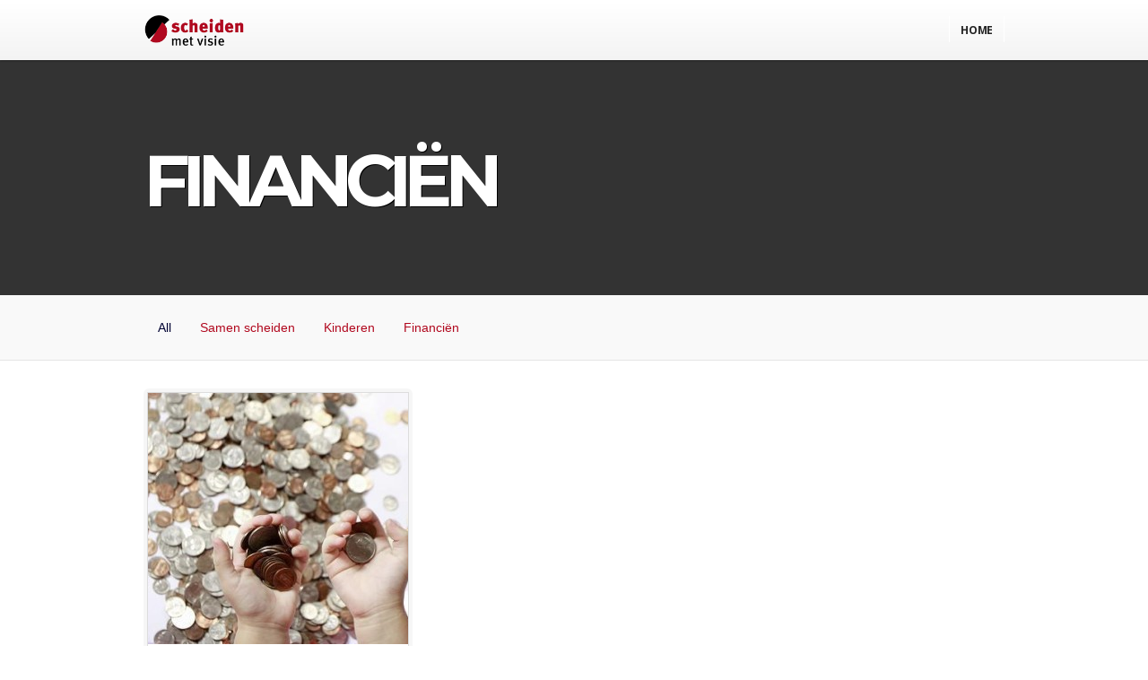

--- FILE ---
content_type: text/html; charset=UTF-8
request_url: http://www.scheidenmetvisie.nl/categories/financien/
body_size: 3488
content:
<!DOCTYPE html> <!--[if IE 6]><html
id="ie6" lang="nl-NL" prefix="og: http://ogp.me/ns# fb: http://ogp.me/ns/fb# article: http://ogp.me/ns/article#"> <![endif]--> <!--[if IE 7]><html
id="ie7" lang="nl-NL" prefix="og: http://ogp.me/ns# fb: http://ogp.me/ns/fb# article: http://ogp.me/ns/article#"> <![endif]--> <!--[if IE 8]><html
id="ie8" lang="nl-NL" prefix="og: http://ogp.me/ns# fb: http://ogp.me/ns/fb# article: http://ogp.me/ns/article#"> <![endif]--> <!--[if !(IE 6) | !(IE 7) | !(IE 8)  ]><!--><html
lang="nl-NL" prefix="og: http://ogp.me/ns# fb: http://ogp.me/ns/fb# article: http://ogp.me/ns/article#"> <!--<![endif]--><head><link
rel="stylesheet" type="text/css" href="http://www.scheidenmetvisie.nl/wp-content/cache/minify/000000/hY5BDsIwDAQ_REg59Rt8IbiOainOotgR6u_JoQfUVuLqmd31FI0aSuEWzbfCt-lwsPhu7L49VzhONFA3h16kDCSpBOVF0gXOqB7Shw3Kd5X6RwnC83lc8ZLx8iPSUBN5yGga5iiVSl9GBZntbb_h3Cu5oO58RXPC0L8.css" media="all" /><meta
charset="utf-8" /><title>Financiën | Category | Scheiden met Visie | Hulp bij scheiden in omgeving Duiven Arnhem Zevenaar</title><meta
name="viewport" content="width=device-width, initial-scale=1, maximum-scale=1" /><link
rel="pingback" href="http://www.scheidenmetvisie.nl/xmlrpc.php" /><link
href="http://fonts.googleapis.com/css?family=Montserrat:700|Montserrat:700|Montserrat:700|Open+Sans:700|Raleway:600|Open+Sans:400|Arial:400|Open+Sans:700"rel="stylesheet" type="text/css"><meta
name="description" content="Bij een scheiding zijn er een aantal financiele veranderingen. Denk aan verzekeringen,vermogen en pensioen. De consulent zorgt dat er duidelijke afspraken gemaakt worden." /><meta
name="keywords" content="Scheiden met visie,scheiden,echtscheiding,echtscheidingsconsulent,hulp bij scheiden,kinderen en scheiden,financieel scheiden,Duiven,omgeving Arnhem" /><link
rel="alternate" type="application/rss+xml" title="Scheiden met Visie &raquo; Feed" href="http://www.scheidenmetvisie.nl/feed/" /><link
rel="alternate" type="application/rss+xml" title="Scheiden met Visie &raquo; reacties feed" href="http://www.scheidenmetvisie.nl/comments/feed/" /><script type="text/javascript" src="http://www.scheidenmetvisie.nl/wp-content/cache/minify/000000/bczBDsIwDAPQH2LNpH5RScPItDZanArx9wy0A4fdrGfLmdZ9iL9v-QxT08VLSGraDxx6ehqa2PzSX1oXiasmyh0_nwnstm3i9BidQ62DVhCe5sFWBf-To2AgT02qlu-ZCj4.js"></script><link
rel="EditURI" type="application/rsd+xml" title="RSD" href="http://www.scheidenmetvisie.nl/xmlrpc.php?rsd" /><link
rel="wlwmanifest" type="application/wlwmanifest+xml" href="http://www.scheidenmetvisie.nl/wp-includes/wlwmanifest.xml" /><meta
name="generator" content="WordPress 4.0.1" /><link
rel="shortcut icon" href="http://www.scheidenmetvisie.nl/wp-content/uploads/2014/05/favicon11.ico"/><style type="text/css">
body,.section,.item_full,.item_carousel,.item_slider,.pricing ul{background-color:#fff}
.scroll li a,.navi li a{border-color:#fff !important}

		.body2,#header,.scroll ul.sub-menu,.navi ul.sub-menu,.navi li ul.children
		{background-color:#fff}
.scroll li a,.navi li a{border-color:#fff !important}

		.body3,.nav li ul,li.normal h2,ul.medpost li.format-quote
		{background-color:#f9f9f9}
#serinfo-nav li.current,.wpcf7-submit,a#navtrigger,.stuff span.slidebg,.flex-direction-nav li a,span.ribbon,.block-wrap a.blogmore,#folio-wrap a.blogmore,.imgwrap,a.hoverstuff-link,a.hoverstuff-zoom,li.main h2,.page-numbers.current,a.mainbutton,#submit,#comments .navigation a,.contact-form .submit,.plan-bottom a,a.comment-reply-link,.imageformat{background-color:#b1091f}
.section>.container>h3,#servicesbox li,.nav li ul{border-color:#b1091f !important}
#navigation a:hover,.scroll>li.current>a,ul.sub-menu>li.current>a,ul.children>li.current>a,#servicesbox li:hover h3 i,#portfolio-filter li.current-cat a,.section>.container>h2:after{color:#b1091f !important}
.body1 a, a:link, a:visited,.nav>li>ul>li>a {color:#b1091f}
.entry a,a:hover,.body1 a:hover,#serinfo a:hover,#main-nav>li.current-cat a,#main-nav>li.current_page_item a,
		#portfolio-filter a.current,li.current-cat a,#portfolio-filter li.active a,
		.tagline a,a.slant {color:#000333}
#main-nav>li:hover,#main-nav>li.current-cat,#main-nav>li.current_page_item {border-color:#000333 !important}
#clients li,#header,#portfolio-filter,.searchform input.s,.fullbox,.pagination,input, textarea,input checkbox,input radio,select, file{border-color:#e3e3e3 !important}
body,input, textarea,input checkbox,input radio,select, file {font:400 14px/1.8em Arial;color:#757575}
.body2 h2,.body2 h3 {color:}
h1 {font:700 70px/1.1em Montserrat;color:#000000}h2 {font:700 55px/1.2em Montserrat;color:#000000}p.special {font-family:Montserrat}h3,a.tmnf-sc-button.xl,.flexhead p {font:700 14px/1.5em Open Sans;color:#4a4a4a}h4 {font:600 18px/1.5em Raleway;color:#000000}h5 {font:400 13px/1.5em Open Sans;color:#4a4a4a}h6 {font:400 13px/1.5em Open Sans;color:#4a4a4a}
.scroll li a,.navi li a {font:700 12px/1em Open Sans;color:#222}.section h2,.section_template h2 {font:700 80px/1.2em Montserrat;color:#000000}.tab-post small a,.taggs a,.ei-slider-thumbs li a {color:#757575}
</style><style type="text/css">.recentcomments a{display:inline !important;padding:0 !important;margin:0 !important;}</style></head><body
class="archive tax-categories term-financien term-6 upper"><div
id="header" class="boxshadow gradient"><div
class="container" style="overflow:visible;"> <a
id="logo_res" href="http://www.scheidenmetvisie.nl/"> <img
src="http://www.scheidenmetvisie.nl/wp-content/uploads/2014/05/Logo2.jpg" alt="Scheiden met Visie"/> </a> <a
id="navtrigger" href="#">MENU</a> <nav
id="navigation" class="bigmenu"><h1 class="classic"> <a
class="logo" href="http://www.scheidenmetvisie.nl/"> <img
id="logo_small" src="http://www.scheidenmetvisie.nl/wp-content/uploads/2014/05/Logo-transparant2.gif" alt="Scheiden met Visie"/> </a></h1><ul
id="main-nav" class="navi"><li
class="page_item page-item-5"><a
href="http://www.scheidenmetvisie.nl/">Home</a></li></ul> </nav><div
style="clear: both;"></div></div></div><div
style="clear: both;"></div><div
class="resmode-No section_template "
style="   "><div
class="container"><h2>Financiën</h2></div></div><div
id="portfolio-filter" class="body3"><div
class="container"><ul><li><a
class="current" href=""> All</a></li><li
class="cat-item cat-item-4"><a
href="http://www.scheidenmetvisie.nl/categories/samen-scheiden/" >Samen scheiden</a></li><li
class="cat-item cat-item-5"><a
href="http://www.scheidenmetvisie.nl/categories/kinderen/" >Kinderen</a></li><li
class="cat-item cat-item-6 current-cat"><a
href="http://www.scheidenmetvisie.nl/categories/financien/" >Financiën</a></li></ul></div></div><div
class="hrlineB"></div><div
class="container"><ul
id="portfolio-list" class="loop"><li
id="post-36" class="fourcol rad_big"><div
class="item_full item_height1"><div
class="imgwrap"> <span
class="cats"><a
href="http://www.scheidenmetvisie.nl/categories/financien/" rel="tag">Financiën</a> </span> <a
href="http://www.scheidenmetvisie.nl/myportfolio/financien/"> <img
width="290" height="280" src="http://www.scheidenmetvisie.nl/wp-content/uploads/2014/05/Financieringen-klein-290x280.jpg" class="attachment-folio wp-post-image" alt="Financieringen klein" title="" /> </a></div><div
style="clear:both"></div><h3><a
href="http://www.scheidenmetvisie.nl/myportfolio/financien/">Financiën</a></h3><p>Wanneer jullie besloten hebben om te gaan scheiden moet er een aantal financiële zaken goed geregeld worden. Wie gaat er in het huis wonen, hoe zit het met pensioenen...</p> <a
class="hoverstuff-link" href="http://www.scheidenmetvisie.nl/myportfolio/financien/"><i
class="icon-signout"></i></a></div></li></ul><div
class="clear"></div><div
class="pagination"></div></div></div><div
id="footer" class="body3"><div
class="container"><div
id="copyright"><div
class="fl"></div><div
class="fl"><p>&copy; 2015 Scheiden met Visie | Hulp bij scheiden in omgeving Duiven Arnhem Zevenaar</p></div><div
class="fr"><p>Ontworpen door <a
href="http://www.kekdesign.nl">KEK design</a>.</div></div></div></div><script>
  (function(i,s,o,g,r,a,m){i['GoogleAnalyticsObject']=r;i[r]=i[r]||function(){
  (i[r].q=i[r].q||[]).push(arguments)},i[r].l=1*new Date();a=s.createElement(o),
  m=s.getElementsByTagName(o)[0];a.async=1;a.src=g;m.parentNode.insertBefore(a,m)
  })(window,document,'script','//www.google-analytics.com/analytics.js','ga');

  ga('create', 'UA-50718839-1', 'scheidenmetvisie.nl');
  ga('send', 'pageview');

</script><div
id="su-footer-links" style="text-align: center;"></div><script type="text/javascript" src="http://www.scheidenmetvisie.nl/wp-content/cache/minify/000000/M9RPzs8rSUwu0U3LL8rVNdfPzEvOKU1JLdbPAqLC0tSiSj2QjF5uZh4A.js"></script><script type='text/javascript'>
/* <![CDATA[ */
var _wpcf7 = {"loaderUrl":"http:\/\/www.scheidenmetvisie.nl\/wp-content\/plugins\/contact-form-7\/images\/ajax-loader.gif","sending":"Verzenden ...","cached":"1"};
/* ]]> */
</script><script type="text/javascript" src="http://www.scheidenmetvisie.nl/wp-content/cache/minify/000000/hY9LDsIwDEQvRBIqFpyBHRJcIEod1ZUbF9v93R4Ku6oVu9Gbp5GmComLxWQus3TuGrAkGmrQ0GrQJNibns5rYiKQlbavAWTxDY8gt2JQzHdYMCPU-2YvYLbcGzbeF37oedCWOB7sRolEcXaVr_xl4-jQg2TUZsN5Ko_vrf3NTDArYQ3iPqf-OV4tivnMhPwG.js"></script></body></html>

--- FILE ---
content_type: text/css
request_url: http://www.scheidenmetvisie.nl/wp-content/cache/minify/000000/hY5BDsIwDAQ_REg59Rt8IbiOainOotgR6u_JoQfUVuLqmd31FI0aSuEWzbfCt-lwsPhu7L49VzhONFA3h16kDCSpBOVF0gXOqB7Shw3Kd5X6RwnC83lc8ZLx8iPSUBN5yGga5iiVSl9GBZntbb_h3Cu5oO58RXPC0L8.css
body_size: 27291
content:
html,body,div,span,object,iframe,h1,h2,h3,h4,h5,h6,p,blockquote,pre,a,abbr,address,cite,code,del,dfn,em,img,ins,q,small,strong,sub,sup,dl,dt,dd,ol,ul,li,fieldset,form,label,legend,table,caption,tbody,tfoot,thead,tr,th,td{border:0;margin:0;padding:0}article,aside,figure,figure img,figcaption,hgroup,footer,header,nav,section,video,object{display:block}a img{border:0}figure{position:relative}figure img{width:100%}html,body{height:100%;margin:0;padding:0}ol,ul{list-style:none;margin:0}ul.children{margin-left:15px}ul.children li:last-child{padding:0 0 0 0 !important}a,a:hover{text-decoration:none}a,.nav li a{-moz-transition:all 0.2s ease-in;-webkit-transition:all 0.2s ease-in;-o-transition:all 0.2s ease-in;transition:all 0.2s ease-in;-ms-transition:all 0.2s ease-in}small{line-height:11pt}.small{font-size:85% !important}.hrline,.hrlineB{clear:both;width:100%;margin:0 auto;padding:0;height:2px;position:relative;background:url(/wp-content/themes/scroller/images/line-h.png) 0 0 repeat-x}.hrlineB{margin-bottom:30px !important}.hrline span,.hrlineB span{width:30px;background:#999;height:1px;position:absolute;top:0;left:0}.sserif{text-transform:uppercase;margin:5px 0 8px 0}.fl{float:left !important}.fr{float:right !important}.bottomzero{padding-bottom:0 !important}i.icon-play-circle,i.icon-time{padding-left:1px !important}.rad,a#navtrigger{-moz-border-radius:3px;-khtml-border-radius:3px;-webkit-border-radius:3px;border-radius:3px}.rad_big,.main{-moz-border-radius:6px;-khtml-border-radius:6px;-webkit-border-radius:6px;border-radius:6px}.boxshadow,.scroll ul.sub-menu,.navi .sub-menu,.navi li ul.children{-moz-box-shadow:0 1px 2px rgba(0, 0, 0, 0.3);-webkit-box-shadow:0 1px 2px rgba(0, 0, 0, 0.3);box-shadow:0 1px 2px rgba(0,0,0,0.3)}.boxshadow2{-moz-box-shadow:0 1px 1px rgba(0, 0, 0, 0.2);-webkit-box-shadow:0 1px 1px rgba(0, 0, 0, 0.2);box-shadow:0 1px 1px rgba(0,0,0,0.2)}.shadow-inset{-moz-box-shadow:0px 0px 10px rgba(0, 0, 0, .15) inset;-webkit-box-shadow:0px 0px 10px rgba(0, 0, 0, .15) inset;box-shadow:0px 0px 10px rgba(0, 0, 0, .15) inset}.shadow-inset2{-moz-box-shadow:0px 0px 45px rgba(0, 0, 0, 1) inset;-webkit-box-shadow:0px 0px 45px rgba(0, 0, 0, 1) inset;box-shadow:0px 0px 45px rgba(0, 0, 0, 1) inset}.gradient,.scroll ul.sub-menu,.navi ul.sub-menu,.navi li ul.children,#servicesbox h3 i,.logo_bottom,ul.staff_social li a{background-image:-moz-linear-gradient(rgba(0,0,0,0), rgba(0,0,0,0.05));background-image:-webkit-linear-gradient-webkit-gradient(linear, 0% 0%, 0% 100%,from(rgba(0,0,0,0)),to(rgba(0,0,0,0.05)));background-image:-webkit-linear-gradient(rgba(0,0,0,0),rgba(0,0,0,0.05));background-image:-o-linear-gradient(rgba(0,0,0,0)),to(rgba(0,0,0,0.05));background-image:-ms-linear-gradient(rgba(0,0,0,0)),to(rgba(0,0,0,0.05));background-image:no-repeat}.slant{font-weight:normal;font-style:italic}.opacity{opacity:.6}.lower{text-transform:lowercase !important}.italic{font-style:italic !important}.fat{font-weight:bold !important}h1{margin:15px 0;padding:0;letter-spacing:-0.11em}h2{margin:15px 0;padding:0;letter-spacing:-0.04em}h2.leading{margin:0 0 15px 0;padding:0 0 8px 0;background:url(/wp-content/themes/scroller/images/line-h-l.png) bottom repeat-x !important}h2.heading{margin:0 0 20px 0;padding:0;letter-spacing:-0.06em}#sidebar h2{padding-top:0;padding-bottom:15px;margin:0;font-weight:900;font-size:20px;text-transform:uppercase;overflow:hidden;border-bottom:1px solid #ddd;margin-bottom:15px}h3{margin:15px 0 5px 0;padding:0;letter-spacing:-0.025em}h3.leading{margin:0 0 10px 0;padding:0}h4{margin:12px 0 5px 0;padding:0}h5,h6{margin:5px 0;padding:0}h3 span span{opacity:.6;padding:0 !important}h3.title{padding:0 0 11px 0;margin:0;font-size:14pt;text-shadow:none}h4.leading{margin:-5px 0 10px 0}.topnav{overflow:hidden}#header{width:100%;padding:0;position:fixed !important;overflow:visible;top:0;left:0;margin:0;z-index:9999}#header h1{margin:10px 0;float:left;line-height:.9;font-size:35px;text-transform:uppercase;letter-spacing:-3px;display:block;height:0;opacity:0;-webkit-transition:all 1.1s ease;-moz-transition:all 1.1s ease;-o-transition:all 1.1s ease;transition:all 1.1s ease}#header h1.showme, #header h1.classic{display:block !important;opacity:1;height:auto}#header h1.hideme{display:none !important}#header img{float:left;margin:0;height:29px}.bigmenu h1{margin:17px 0 !important}.bigmenu h1 img{height:34px !important}.bigmenu .scroll, .bigmenu .navi{padding:18px 0 20px 0;right:0}.bigmenu .scroll li, .bigmenu .navi li{left:0}.bigmenu>.scroll>li>a,.bigmenu>.navi>li>a{padding:10px 12px 7px 12px}#header_bottom{position:absolute;width:33%;left:0;bottom:0;overflow:hidden;z-index:9}.logo_bottom{position:relative;right:0;top:0;height:100%;overflow:hidden;background:#fff;padding:0 0 0 0;opacity:1}.logo_bottom img{float:right;margin:20px 40px 0 0;overflow:hidden}a#logo_res{display:none;margin:10px auto;width:90%}#navigation{width:100%;position:relative;z-index:99}#navigation h1{position:absolute;top:0;left:0}ul.scroll,ul.navi{list-style:none;position:relative;float:right;display:block;right:50%;margin:0 !important;overflow:visible;-webkit-transition:all 1.1s ease;-moz-transition:all 1.1s ease;-o-transition:all 1.1s ease;transition:all 1.1s ease}ul.scroll li, ul.navi li{position:relative;float:left;display:block;left:50%;-webkit-transition:all 1.1s ease;-moz-transition:all 1.1s ease;-o-transition:all 1.1s ease;transition:all 1.1s ease}ul.nav_classic{right:0;-webkit-transition:all 1.1s ease;-moz-transition:all 1.1s ease;-o-transition:all 1.1s ease;transition:all 1.1s ease}ul.nav_classic li{left:0;-webkit-transition:all 1.1s ease;-moz-transition:all 1.1s ease;-o-transition:all 1.1s ease;transition:all 1.1s ease}.scroll .current a{}.scroll,.navi{display:inline-block;list-style:none}.scroll li, .navi li{float:left;position:relative}.scroll li a, .navi li a{display:block;font-weight:;padding:20px 12px 17px 12px;text-decoration:none;border-bottom:none;border-right:1px solid #fff}.scroll li:first-child a, .navi li:first-child a{border-left:1px solid #fff}.scroll li a:hover, .navi li a:hover{color:#333}.scroll ul li.active a{}.scroll li ul.sub-menu, .navi li ul.sub-menu, .navi li ul.children{display:none}.scroll li:hover ul.sub-menu, .navi li:hover ul.sub-menu, .navi li:hover ul.children{display:block}.scroll ul.sub-menu, .navi .sub-menu, .navi li ul.children{position:absolute;left:50%;margin-left:-60px;width:120px;padding:5px 0;-moz-border-radius:0 0 3px 3px;-khtml-border-radius:0 0 3px 3px;-webkit-border-radius:0 0 3px 3px;border-radius:0 0 3px 3px}ul.sub-menu li, .navi .sub-menu li, .navi li ul.children li{float:none;position:relative;width:100%;left:0}.scroll ul.sub-menu li a, .navi ul.sub-menu li a, .navi li ul.children li a{padding:16px 0 16px 0 !important;margin:0 15%;text-align:center;background:url(/wp-content/themes/scroller/images/line-h.png) top repeat-x;font-size:10px !important;border:none !important}ul.sub-menu li:first-child a, .navi li ul.children li:first-child a{background:none}li.scrollparent>a{padding-left:25px !important}li.scrollparent{background:url(/wp-content/themes/scroller/images/arrow-superfish-inv.png) 8px 53% no-repeat}#portfolio-filter{text-align:center;padding:20px 0 20px 0}#portfolio-filter ul{overflow:hidden;float:left;display:inline-block}#portfolio-filter ul li{float:left;margin:8px 10px;padding:1px;display:inline;line-height:1}#portfolio-filter ul li a{margin:0;padding:5px;display:inline}a#navtrigger{text-indent:-9999px;padding:8px;height:30px;width:30px;background-image:url(/wp-content/themes/scroller/images/icons/zoom.png);background-position:50% 50%;background-repeat:no-repeat;margin:0 auto 20px auto;display:none}a#navtrigger:hover{background-image:url(/wp-content/themes/scroller/images/icons/zoom.png)}a#navtrigger.active{background-image:url(/wp-content/themes/scroller/images/icons/minus.png)}.showtrig{display:block !important;float:none;overflow:hidden}.hidenav{display:none !important}.shownav{display:inline-block !important}#main{overflow:hidden;position:relative;z-index:2 !important}.section,.section_template{overflow:hidden;padding:0 0;position:relative;z-index:2;background-attachment:fixed;background-position:50% 0;background-repeat:no-repeat}.section_template{background-color:#333}.section .container{overflow:hidden;padding:80px 4% 20px 4%}.section_template .container{overflow:hidden;padding:155px 2% 75px 2%}#contact .container{padding:80px 2% 20px 2%}.section>iframe{float:left;margin:0;padding:0;width:100%}.section .container h2, .section_template .container h2{margin:15px 0 5px 0;padding:0 0 15px 0;letter-spacing:-0.11em !important;line-height:.8 !important}.section>.container>h2.head{float:left;margin:25px 5% 0 0;width:45%}.section>.container>h2.head:after{content:"."}.section>.container>h3{padding:0 0 0 0;margin:5px 0 20px 0;opacity:1;line-height:1}.section>.container>p.section_text{padding:25px 0 30px 40px;min-height:75px;float:left;width:45%;background:url(/wp-content/themes/scroller/images/line-v.png) left repeat-y}#content,#sidebar{margin-top:0;margin-bottom:0}#sidebar{background:none !important;margin-left:3.8% !important;width:28%;margin-right:0 !important}#foliocontent,#foliosidebar{margin-top:0}#foliosidebar{width:27%;float:right;margin-left:4%}#foliocontent{width:69%;float:left}ul.medpost{padding:0 0 0 0 !important;margin:0 0 0 0}ul.medpost>li{margin-bottom:45px  !important;overflow:hidden;position:relative}ul.medpost li .meta, .singlepost .meta{margin:8px 0 !important;font-weight:bold}ul.medpost li iframe, .singlepost iframe{width:100%}ul.medpost li .mainbutton{margin-top:18px;font-size:12px;font-weight:bold}h2.singletitle{margin:20px 0;letter-spacing:-0.09em !important;line-height:1}.entry{margin:15px 0}.entry>ul{margin:0 0 25px 20px}.entry>ul>li{list-style-position:inside;list-style:circle}.entry .contact-form{overflow:hidden;float:none;clear:both;padding:0 0 30px 0}.entry ol{margin:0 0 25px 20px}.entry ol li{list-style:decimal;list-style-position:inside}.entry ol li ol li{list-style:upper-latin;list-style-position:inside}.entry p a:hover{background:url(/wp-content/themes/scroller/images/transparent-light.png)}.entry p{margin:0 0 10px 0}.entryfull{margin:0 0 25px 0;overflow:hidden}.entryfull p{margin:0 0 10px 0}.meta,.meta_alt{opacity:.6;font-size:12px;line-height:2}.buttons{overflow:hidden;padding:0 0 0 0;margin:15px 0}.buttons iframe{overflow:hidden;margin:0 0 0 0 !important}.buttons a{margin-top:-5px !important;float:left}.postinfo{overflow:hidden;margin:30px 0 -1px 0;padding:8px 15px;border:1px solid #ddd;font-size:11px;font-style:italic}.postinfo p{margin:0 0 0 0}.postauthor{overflow:hidden;margin:0 0 20px 0;padding:20px 25px 25px 25px;border:1px solid #ddd}.postauthor img{float:left;margin:10px 25px 0 0}.authordesc{margin-top:10px}.authorarchive{margin:0 25px 40px 0}.authorarchive img{float:left;margin:8px 25px 10px 0}ul.related{float:left;width:105%;overflow:hidden;margin:5px 0 20px 0}.related li{position:relative;float:left;width:46%;margin:0 3.2% 25px 0;overflow:hidden;position:relative;height:120px;padding:0}.related li h2{font-size:10.5pt;line-height:14pt;margin:0;padding:0 10%;width:80%;text-align:center;background:none;letter-spacing:0;position:absolute;top:30%;left:0}.related li a img{float:left;margin:0 20px 0 0;position:relative;z-index:1}.related li .meta{margin:0 !important;width:auto;float:left}.archivecontent{padding:5px 10% 0 6% !important;min-height:340px}.archivepost{margin:20px 0 20px 0}.archivepost li{padding:0 0 0 0;overflow:hidden;position:relative;margin:30px 0 0 0}.archivepost li h3{font-size:13pt;margin:15px 0 5px 0 !important;line-height:1.4}.archivepost img{float:left;margin:0 20px 0px 0}.archivepost .meta{margin:0 0 5px 0;padding:0;width:auto}.archivepost p{font-size:90%;line-height:2}h2.itemtitle{margin-bottom:30px;letter-spacing:-0.11em !important;line-height:.8;width:69%;float:left}.entry_item{margin-top:15px}.nav_item{overflow:hidden;float:right;margin:20px 0 0 0}.nav_item a{font-size:26px;margin:0 0 0 10px;opacity:.6}.nav_item i.icon-th{}#foliosidebar{margin-top:-15px !important}#foliosidebar .meta{margin:0 0 0 0;overflow:hidden}#foliosidebar .hrline{margin:15px 0}#foliosidebar i{margin:0 4px 0 0}#foliosidebar .hrlineB{margin:0 0 15px 0}#foliosidebar a.tmnf-sc-button{margin:15px 2px 15px 2px;!important}#foliocontent iframe{width:100%;overflow:hidden}ul.medpost li.format-image h2, ul.medpost li.format-link h2{font-size:25px !important}.imageformat{overflow:hidden}.imageformat img{float:left;overflow:hidden}ul.medpost li.format-quote{text-shadow:none;margin-top:1px;margin-left:1px;margin-right:1px;margin-bottom:50px !important;padding:60px 55px 40px 55px;text-align:center;font-size:16pt;line-height:1.5}p.quuote_author{font-size:10pt}#comments{clear:both}#comments .navigation{padding:20px 0;clear:both;overflow:hidden}h3#comments-title,h3#reply-title{padding:5px 0 10px 0}.commentlist{list-style:none;margin:30px 0 0 0 !important}.commentlist li.comment{background:url(/wp-content/themes/scroller/images/line-h-l.png) bottom repeat-x;line-height:24px;margin:0 0 25px 0;padding:0 0 0 80px;position:relative;list-style:none}ul.children li.comment:last-child{padding:0 0 0 80px !important}.commentlist li:last-child{border-bottom:none;margin-bottom:0}#comments .comment-body ul, #comments .comment-body ol{margin-bottom:18px}#comments .comment-body p:last-child{margin-bottom:6px}#comments .comment-body blockquote p:last-child{margin-bottom:24px}.commentlist ol{list-style:decimal}.commentlist .avatar{position:absolute;top:8px;left:0}.comment-author{}.comment-author cite{color:#000;font-style:normal;font-weight:bold;font-size:14px;text-transform:uppercase}.comment-author .says{font-style:italic;display:none}.comment-meta{margin:0 0 20px 0}.comment-meta a:link, .comment-meta a:visited{color:#888;text-decoration:none}.comment-meta a:active, .comment-meta a:hover{color:#ff4b33}.commentlist .even{}.commentlist .bypostauthor{}.reply{font-size:12px;padding:0 0 24px 0;font-weight:bold}.reply a,a.comment-edit-link{color:#888}.reply a:hover,a.comment-edit-link:hover{color:#ff4b33}.commentlist .children{list-style:none;margin:0}.commentlist .children li{list-style:none;border:none;margin:0}.nopassword,.nocomments{display:none}#comments .pingback{border-bottom:1px solid #e7e7e7;margin-bottom:18px;padding-bottom:18px}.commentlist li.comment+li.pingback{margin-top:-6px}#comments .pingback p{color:#888;display:block;font-size:12px;line-height:18px;margin:0}#comments .pingback .url{font-size:13px;font-style:italic}input[type=submit]{}#respond{margin:0;overflow:hidden;position:relative}#respond p{margin:0}.comment-form-author,.comment-form-email,.comment-form-url{width:30.3%;float:left;margin-right:25px !important}.comment-form-url{margin-right:0 !important}input#author,input#email,input#url{width:89% !important;margin-bottom:20px !important}#respond .comment-notes{margin-bottom:1em;opacity:.7;font-size:85%}.form-allowed-tags{display:none}.children #respond{margin:0 48px 0 0}#comments-list #respond{margin:0}#comments-list ul #respond{margin:0}#cancel-comment-reply-link{font-size:12px;font-weight:normal;line-height:18px;margin-left:10px}#respond .required{color:#ff4b33;font-weight:bold;margin-left:3px}#respond label{color:#888;font-size:12px}#respond input{margin:0;width:96%}#respond textarea{width:95%}#respond .form-allowed-tags{display:none}#respond .form-allowed-tags code{display:none}#respond .form-submit{margin:12px 0}#respond .form-submit input{font-size:14px;width:auto;margin:20px 1px 20px 1px}input, textarea,input checkbox,input radio,select,file{border:1px solid #eee;padding:10px;margin:0 10px 0 0;float:left;font-size:11px !important;line-height:1 !important}form#contactform fieldset input{float:none;width:320px;margin-top:30px}form#contactform fieldset textarea{margin-top:30px;width:430px;border:1px solid #eee;background:#fff}form#contactform fieldset input#submit{width:150px;cursor:pointer}#contact{padding:0 0 30px 0}.searchformhead{float:left;position:relative;margin:10px 0 0 2px;width:16%;width:98%;overflow:hidden;border:1px solid #ddd}.searchform{position:relative;float:left;width:100%;margin:0 0 0 25px}.searchformhead input.s{float:right;margin:0;color:#ddd;padding:8px 12px;line-height:1;float:left;font-style:bold !important;font-size:12px !important;width:95%;border:none}.searchSubmit{background:url(/wp-content/themes/scroller/images/icons/search-submit-inv.png) 2px 4px no-repeat;position:absolute;height:24px;width:24px;border:none;cursor:pointer;margin:0;overflow:hidden;top:5px;right:1px}.searchform input.s{padding:12px 4.5%;margin:0 0 20px 0;color:#999;font-style:normal;width:90%;border:1px solid #d9d9d9;box-shadow:0 2px 2px 0 rgba(0, 0, 0, 0.03);-webkit-box-shadow:0 2px 2px 0 rgba(0, 0, 0, 0.03);-moz-box-shadow:0 2px 2px 0 rgba(0, 0, 0, 0.03);-o-box-shadow:0 2px 2px 0 rgba(0, 0, 0, 0.03)}.searchform .searchSubmit{height:24px;top:8px;right:11px}#sidebar p{margin:0;padding:0 0 15px 0}#sidebar h3{font-size:10pt}#sidebar a:hover{text-decoration:none}#sidebar>ul,#sidebar>div>ul{list-style:none;float:none;overflow:hidden;width:100%;margin-bottom:30px}#sidebar select{margin:5px 0 30px 0;width:100%;font-size:100% !important;clear:both;float:none}#sidebar .searchform{margin:0 0 10px 0;float:none;clear:both;overflow:hidden}li.recentcomments,cite{padding:0 0 10px 0}a.rsswidget{padding:5px 0 0 0}#sidebar>ul>li.cat-item{}.tagcloud{margin-bottom:30px}ul.lists{list-style:none;overflow:hidden;margin:0;width:106%}#footer ul.lists{margin-top:0}ul.lists li ul, ul.lists li ul li{margin:0 0 0 0 !important;padding:0 0 0 0 !important;width:100%;background:none}.lists a{}.lists a:hover{}.lists li{background:url(/wp-content/themes/scroller/images/bull.png) 0 4px no-repeat;padding:0 10px 0 26px;margin:0 3% 0 0;float:left;width:31%;list-style:none}ul.ad125{padding:0 0 0 0 !important;overflow:hidden;width:107% !important;margin:15px 0 5px 0 !important}ul.ad125 li{float:left;margin:0 18px 18px 0;padding:0;overflow:hidden;background:none !important}ul.ad125 li img{float:left;margin:0;padding:0;overflow:hidden}img.ad300{margin:0 0 20px 0;background:url(/wp-content/themes/scroller/images/transparent-light.png)}img.adFree{padding:0;margin:0 0 0 0;float:left;overflow:hidden}.ad125_fix{clear:both;margin:0;height:12px;overflow:hidden;float:left}.widget_fix{clear:both;height:1px;overflow:hidden;float:none}.lasttwit{padding:0 !important;position:relative;margin:0 0 25px 0;overflow:hidden}.lasttwit h2{border-top:none !important;padding-top:0}a.twilink{position:absolute;bottom:-25px;right:0;font-weight:bold}ul.tweet_list{margin:0 0 10px 0 !important}ul.tweet_list li{margin:0 0 20px 0;padding:0 0 0 65px !important}ul.tweet_list li img{float:left;margin:8px 0 10px -65px;padding:0 !important}.view-twitter{padding:0;font-size:7pt;clear:both}.tweet_avatar{}#sidebar h2 span.flickr,#footer h3 span.flickr,h2.widget span.flickr{color:#0061D8;font-style:normal}#sidebar h2 span span,#footer h3 span span,#archives h2 span span,h2.widget span span{color:#FF1183;font-size:12px}.flickwrap{position:relative;padding:0;overflow:hidden;width:120%;margin:0 0 10px 0}.flickwrap img{float:left;margin:0 !important;padding:0 !important;width:62px}.flickr_badge_image{float:left;margin:0 15px 15px 0!important;padding:0 !important}.flickwrap a:hover img{background:#ccc}img.avatar{}span.left{float:left;margin:8px 15px 5px 0}span.right{float:right;margin:8px 0 5px 15px}ul.featured{margin:0 0 30px 0 !important;overflow:hidden;float:left}.fblock{border-top:1px solid #ddd;margin:0 0 0 0 !important;padding-top:20px;padding-bottom:10px;overflow:hidden}.fblock:first-child{border-top:none;padding-top:0}.fblock img{margin:0 15px 10px 0;padding:0;overflow:hidden;float:left}.fblock h3{margin:0 0 5px 0;padding:0 0 5px 0;background:url(/wp-content/themes/scroller/images/line-h-l.png) bottom repeat-x !important}.serchwidget{overflow:hidden;margin-bottom:25px}.com_post{overflow:hidden;padding:15px 0 !important;background:url(/wp-content/themes/scroller/images/line-h-l.png) top repeat-x}.com_post:first-child{padding:0 0 15px 0 !important;background:none}.com_post img{float:left;margin:8px 20px 5px 0}.com_post span{float:left;margin-right:7px;font-style:normal}.com_post p{padding:0 0 0 55px !important}ul.widget-folio{width:110% !important;overflow:hidden}ul.widget-folio li{overflow:hidden;float:left;margin:0 25px 25px 0;padding:0;background:url(/wp-content/themes/scroller/images/icons/zoom.png) 50% 47% no-repeat;width:76px;height:68px}ul.widget-folio li img{width:auto}#hometab{float:left;width:100%;margin:0 0 0 0;overflow:hidden;position:relative}ul#serinfo-nav{position:relative;z-index:6;margin:0 !important;background:url(/wp-content/themes/scroller/images/transparent-light.png)}ul#serinfo-nav>li{padding:5px 0 6px 0;font-size:90%;float:left;margin-right:0;width:26.5%;text-align:center;text-shadow:none;cursor:pointer;background-image:none !important}ul#serinfo-nav li a{color:#999}ul#serinfo-nav li a:hover{}#serinfo-nav li.current{color:#fff !important;position:relative;z-index:6;border-bottom:none;overflow:hidden}#serinfo-nav li.current a{color:#fff}li#serpane0,li#serpane1,li#serpane2,li#serpane4,li#serpane5{margin:0 0 -16px 0;padding:0}li#serpane3{padding:30px 0 20px 0}ul#serinfo{position:relative;z-index:5;float:left;padding:0 0 0 0;overflow:hidden;margin-top:-1px}.tab-post{height:60px;overflow:hidden;background:url(/wp-content/themes/scroller/images/line-h-l.png) bottom repeat-x;margin:0 0 0 0;padding:20px 0;line-height:18px}.tab-post img{padding:0;margin:0px 12px 10px 0 !important;float:left}.tab-post a.tab-title{letter-spacing:0;padding:0;margin:5px 0 5px 0 !important;font-size:14px !important}.tab-post .meta{line-height:1 !important;margin-top:8px !important}#serinfo-nav li.current{background-color:#ddd}.postlist{border-top:1px solid #ddd;margin:-1px 0 0 0;padding:20px 0 0 0}.list-post{height:33px;overflow:hidden;background:url(/wp-content/themes/scroller/images/line-h-l.png) top repeat-x;margin:0 0 10px 0;padding:14px 0 0 0;line-height:1.4;font-size:11px}.list-post a{opacity:.9;overflow:hidden;font-weight:bold}.list-post a:hover{opacity:1}.specfifthcol ul{width:108%;overflow:hidden;margin:0 0 25px 0}.specfifthcol_last ul{overflow:hidden;margin:0 0 25px 0}.specfifthcol .list-post{width:43.5%;float:left;margin-right:6%}#footer{width:100%;margin:0 auto 0 auto;padding:10px 0;overflow:hidden;position:relative;text-shadow:none;z-index:3;background-image:url(/wp-content/themes/scroller/images/line-h.png);background-position:top;background-repeat:repeat-x}#copyright{font-size:8pt;overflow:hidden;opacity:.7}#copyright p{margin:0;padding:0 0}#clientsbox{overflow:hidden;margin:40px -40px 20px -40px;padding:1px 0 0 0}#clientsbox li{overflow:hidden;float:left;margin:0 0 0 0;width:20%;height:140px}#clientsbox li:first-child{}#clientsbox li img{overflow:hidden;float:none;margin:0 auto;display:block}#services-wrap{overflow:hidden;margin:40px 0 -20px 0;padding:0}#servicesbox{width:107%;overflow:hidden;padding:15px 0 0 1px}#servicesbox li{float:left;border-top:5px solid #ddd;padding:50px 30px 15px 30px;margin:45px 4% 35px 0;width:22.6%;position:relative;text-align:center}.services h3{padding:60px 0 12px 0;margin:0 0 13px 0;height:24px;position:relative;text-transform:uppercase;letter-spacing:-0.03em;transition:all 300ms linear}.services h3 i{position:absolute;top:-110px;left:47px;font-size:50px;font-weight:normal;transition:all 300ms linear;background:#fff;width:140px;height:40px;line-height:.9 !important;text-align:center;padding:49px 0;-moz-border-radius:50%;-khtml-border-radius:50%;-webkit-border-radius:50%;border-radius:50%;-moz-box-shadow:0 1px 10px rgba(0, 0, 0, 0.3);-webkit-box-shadow:0 1px 10px rgba(0, 0, 0, 0.3);box-shadow:0 1px 10px rgba(0, 0, 0, 0.3)}.services h3 p{transition:all 300ms linear}#servicesbox li{display:block;-webkit-transition:all 300ms linear;-moz-transition:all 300ms linear;-o-transition:all 300ms linear;-ms-transition:all 300ms linear;transition:all 300ms linear}#servicesbox li:last-child{}#servicesbox h3 i{-webkit-transition:all 300ms linear;-moz-transition:all 300ms linear;-o-transition:all 300ms linear;-ms-transition:all 300ms linear;transition:all 300ms linear}#servicesbox li h3{-webkit-transition:all 300ms linear;-moz-transition:all 300ms linear;-o-transition:all 300ms linear;-ms-transition:all 300ms linear;transition:all 300ms linear}#servicesbox li p{-webkit-transition:all 300ms linear;-moz-transition:all 300ms linear;-o-transition:all 300ms linear;-ms-transition:all 300ms linear;transition:all 300ms linear}#servicesbox li:hover h3 i{font-size:45px;color:#259add;text-shadow:0px 0px 13px #fff;top:-95px;left:62px;padding:35px 0 35px 0;width:110px}#servicesbox li h3{opacity:1;-webkit-animation:moveFromTop 300ms ease-in-out;-moz-animation:moveFromTop 300ms ease-in-out;-ms-animation:moveFromTop 300ms ease-in-out}#servicesbox li p{opacity:1;-webkit-animation:moveFromBottom 300ms ease-in-out;-moz-animation:moveFromBottom 300ms ease-in-out;-ms-animation:moveFromBottom 300ms ease-in-out}#staff-wrap{overflow:hidden;margin:30px 0 0 0;padding:0}.warpbox{width:107%;overflow:hidden}li.staff{float:left;padding:0;position:relative;text-align:center;overflow:hidden}li.staff img{float:left;margin:0 0 15px 0}li.staff p{margin:3px 0 5px 0}ul.staff_social{overflow:hidden;text-align:center;display:inline-block}ul.staff_social li{width:28px;height:28px;float:left;margin:8px 2px;padding:1px;display:inline;line-height:1}ul.staff_social li a{width:18px;height:22px;float:left;margin:0;padding:5px 4px 0 4px;background-color:#f5f5f5;display:inline}.pricing-wrap{overflow:hidden;width:100%;margin:20px 0 30px 0;float:left}.pricing_main{overflow:hidden;float:none;margin:0 0 0 0;width:100.5%;padding:7px 0;font-family:Arial,Helvetica,sans-serif !important}li.pricing{padding:0;margin:20px 0 20px -1px;float:left;text-align:center !important;border:1px solid #ddd;position:relative;overflow:hidden}li.pricing:first-child{-moz-border-radius:6px 0 0 6px;-khtml-border-radius:6px 0 0 6px;-webkit-border-radius:6px 0 0 6px;border-radius:6px 0 0 6px}li.pricing:last-child{-moz-border-radius:0 6px 6px 0;-khtml-border-radius:0 6px 6px 0;-webkit-border-radius:0 6px 6px 0;border-radius:0 6px 6px 0}li.main{margin:0 0 0 -1px;-moz-box-shadow:0 0 10px rgba(0, 0, 0, 0.2);-webkit-box-shadow:0 0 10px rgba(0, 0, 0, 0.2);box-shadow:0 0 10px rgba(0,0,0,0.2);z-index:1}li.pricing:first-child{margin-left:0}li.pricing ul li{padding:8px 0;margin:0 35px;border-top:1px dotted #eee}li.pricing ul li:first-child{border-top:none}li.pricing h2{background:#ddd;padding:15px 0 !important;margin:0 !important;font-size:20px;border-bottom:1px solid #ddd;font-weight:bold}li.main h2{background:#000;color:#fff;padding:26px 1px 25px 1px !important;margin:-1px -1px 0 -1px;border-bottom:none}li.main{border-color:#ccc}.plan-head{background:#f9f9f9;padding:20px 0 15px 0;border-bottom:1px solid #eee}.plan-price{font-size:25pt;font-weight:bold;letter-spacing:-2px;line-height:1}.plan-bottom{background:#f9f9f9;padding:15px 0}li.main .plan-bottom{padding:35px 0}.plan-bottom{background:#f9f9f9;padding:25px 0;border-top:1px solid #eee}.plan-bottom a{font-weight:bold;padding:8px 15px;background:#000;color:#fff !important;font-size:14px;opacity:.9}li.main .plan-bottom a{padding:13px 22px;opacity:1}.plan-bottom a:hover, li.main .plan-bottom a:hover{}li.pricing_three{width:33%}li.pricing_four{width:24.7%}img.aligncenter{display:block;margin-left:auto;margin-right:auto;float:none}img.alignright{margin:4px 1px 10px 20px !important;display:inline;float:right}img.alignleft{margin:4px 20px 10px 1px !important;display:inline;float:left}.alignright{float:right;margin-left:15px}.alignleft{float:left;margin-right:15px}.aligncenter{display:block;margin-left:auto;margin-right:auto}.alignleft{float:left}.alignright{float:right}.wp-caption{text-align:center;padding-top:10px;margin-bottom:10px}.wp-caption img{margin:0;padding:0;border:0 none}.wp-caption p.wp-caption-text{font-size:11px;padding:0 5px 0 5px;margin:5px 0 0 0}img.wp-smiley{background:transparent;border:none;margin:0;padding:0}.bags, #map iframe,.wp-caption{padding:3px;-moz-box-shadow:0 1px 2px rgba(0, 0, 0, 0.2);-webkit-box-shadow:0 1px 2px rgba(0, 0, 0, 0.2);box-shadow:0 1px 2px rgba(0, 0, 0, 0.2);-o-linear-gradient(#2F2727, #1a82f7);background:-moz-linear-gradient(center top , #FFFFFF, #EFEFEF) repeat scroll 0 0 transparent;background:-webkit-gradient(linear, left top, left bottom, from(#fff), color-stop(0.5, #fff), to(#EFEFEF) );filter:progid: DXImageTransform.Microsoft.Gradient(StartColorStr='#ffffffff', EndColorStr='#EFEFEFEF');-ms-filter:"progid:DXImageTransform.Microsoft.gradient(startColorstr=#ffffffff, endColorstr=#EFEFEFEF)";-o-linear-gradient(top, #dcdcdc, #c6c6c6);border:1px solid #FFF;-moz-border-radius:3px;-khtml-border-radius:3px;-webkit-border-radius:3px;border-radius:3px}ul.social-menu{position:relative;overflow:hidden;padding:0;margin:20px 0 30px 0 !important;float:none}ul.social-menu li{display:inline;list-style-type:none;position:relative;line-height:1;float:left;width:34px !important;height:34px !important;margin:0 10px 8px 0 !important;padding:0 0 0 0;overflow:hidden;background:url(/wp-content/themes/scroller/images/transparent-light.png);text-align:center;-moz-transition:opacity 0.3s ease-in;-webkit-transition:opacity 0.3s ease-in;-o-transition:opacity 0.3s ease-in;-moz-border-radius:2px;-khtml-border-radius:2px;-webkit-border-radius:2px;border-radius:2px}ul.social-menu li:hover{opacity:1;-moz-transition:opacity 0.3s ease-in;-webkit-transition:opacity 0.3s ease-in;-o-transition:opacity 0.3s ease-in}ul.social-menu li a{margin:0 0 0 0 !important;font-size:18px;width:34px !important;text-align:center;padding:8px 0;float:left}.flex-container a:active, .flexslider a:active{outline:none}.slides,.flex-control-nav,.flex-direction-nav{margin:0;padding:0;list-style:none}.flexslider{width:100%;margin:0;padding:0}.flexslider .slides>li{display:none}.flexslider .slides img{max-width:100%;display:block;margin-bottom:0}.flexslider .slides iframe{width:100%;display:block;margin-bottom:0}.flex-pauseplay span{text-transform:capitalize}.slides:after{content:".";display:block;clear:both;visibility:hidden;line-height:0;height:0}html[xmlns] .slides{display:block}* html .slides{height:1%}.no-js .slides>li:first-child{display:block}.flexslider{position:relative;zoom:1}.flexslider .slides{zoom:1}.flexslider .slides>li{position:relative;overflow:hidden;margin:0;-webkit-backface-visibility:hidden}.flex-container{zoom:1;position:relative}.flex-direction-nav{height:0}.flex-direction-nav li a{width:40px;height:75px;display:block;position:absolute;top:46%;cursor:pointer;text-indent:-9999px;z-index:999;background-repeat:no-repeat}.flex-direction-nav li .flex-next{right:0px;background-image:url(/wp-content/themes/scroller/images/icons/nav_right_t.png);background-position:7px 25px;text-indent:-9999em}.flex-direction-nav li .flex-prev{left:0px;background-image:url(/wp-content/themes/scroller/images/icons/nav_left_t.png);background-position:7px 25px;text-indent:-9999em}.flex-direction-nav li .flex-next:hover{opacity: .6}.flex-direction-nav li .flex-prev:hover{opacity: .6}.flex-direction-nav li .disabled{opacity: .3;filter:alpha(opacity=30);cursor:default}.flex-control-nav{position:absolute;right:40px}.flex-control-nav li{margin:0 0 0 5px;display:inline-block;zoom:1;*display:inline}.flex-control-nav li:first-child{margin:0}.flex-control-nav li a{width:16px;height:20px;display:block;background:url(/wp-content/themes/scroller/images/icons/bullets-inv.png) no-repeat 0 0;cursor:pointer;text-indent:-9999px;opacity:1}.flex-control-nav li a.flex-active{background-position:0 -18px;cursor:default;opacity:.7}.widgetflexslider{margin:0 0 30px 0}.widgetflexslider ul li{padding:0 20px}.widgetflexslider ul.slides{padding-bottom:0px}.widgetflexslider>ol.flex-control-nav{position:absolute;top:-50px;right:0px}.widgetflexslider h3{overflow:hidden;height:40px;line-height:1.5}.widgetflexslider .flex-control-nav{display:none}.widgetflexslider .flex-direction-nav li a{width:36px;height:85px;top:105px}.widgetflexslider .flex-direction-nav li .flex-next{position:absolute;right:-50px;background-position:5px 30px}.widgetflexslider .flex-direction-nav li .flex-prev{position:absolute;left:-50px;background-position:5px 30px}.mainflex_holder{display:block;height:auto !important;min-height:100%;overflow:hidden;z-index:0}.mainflex_wrap{top:0;left:0;width:100%;height:100%;overflow:hidden;z-index:0}.mainflex{position:absolute;top:0;left:0;width:100%;height:100%;overflow:hidden;z-index:0}.flex-viewport, .mainflex ul{height:100% !important}.mainflex ul.slides>li{position:relative;height:100%;background:#333}.mainflex ul.slides>li>a>img{width:100%}.mainflex .flex-direction-nav{}.mainflex .flex-control-nav{top:70px;right:40px}.mainflex .flex-control-nav li a{background:url(/wp-content/themes/scroller/images/icons/bullets-inv.png)}.mainflex .flex-control-nav li a.flex-active{background-position:0 -18px}.slider_full iframe{height:95%;margin-top:3%}.slider_full img{min-width:1400px;width:100%;height:auto;z-index:0;position:fixed;top:-5%;left:0}.stuff{position:absolute;left:0;bottom:0;width:100%;padding:0 0}.stuff span.slidebg{position:absolute;left:33%;bottom:0;width:100%;height:100%;background:#4DC8E3;opacity:.8;z-index:0}.stuff .flexhead{position:absolute;left:36%;top:25px;overflow:hidden}.stuff h2{text-transform:uppercase;font-size:16px;margin:0 0 5px 0}.stuff p{margin:0 0 0 0;line-height:24px;color:#fff !important;width:90%;font-size:18px;letter-spacing:-0.03em}.flexhead p{font-size:14px !important;line-height:1.6 !important}.stuff a{color:#fff !important}.free_content{position:absolute;top:28%;left:0;width:100%}.free_content .container{overflow:visible}.free_slider iframe{height:93.5%;margin-top:3.5%}.free_content h1, .free_content h2{margin:0 0;padding:0 0;text-shadow:1px 1px 0 #000;line-height:1 !important}.free_content h3{font-size:24px !important;line-height:1.1 !important}.free_content p{color:#fff;margin:5px 0;font-size:20px;font-weight:bold;text-shadow:1px 1px 0 #000}.singleslider{max-height:550px;margin:0 0 0 0}.singleslider .flex-direction-nav li a{top:40%}.singleslider>ol.flex-control-nav{top:30px;left:30px}.featuredflex{margin:0 0 30px 0}.featuredflex .flex-control-nav{bottom:15px;left:25px;display:none;visibility:hidden}.featuredflex .flex-direction-nav li a{width:40px;height:75px;top:41%}.featuredflex .flex-direction-nav li .flex-next{left:63%;background:url(/wp-content/themes/scroller/images/icons/bg-next.png) no-repeat 0 0;background-position:7px 25px}.featuredflex .flex-direction-nav li .flex-prev{left:10px;background:url(/wp-content/themes/scroller/images/icons/bg-prev.png) no-repeat 0 0;background-position:7px 25px}.folioslider .flex-direction-nav li a{top:42%}.loop{overflow:hidden;width:105%}.item_full{overflow:hidden;position:relative;background:#fff;padding:0;border:1px solid #ddd;-webkit-backface-visibility:hidden}.item_carousel{overflow:hidden;position:relative;background:#fff;padding:0;margin-left:-1px}.item_height1{height:510px}.item_height2{height:300px}.item_height3{height:150px}.item_height4{height:375px}.item_height4 p{font-size:95%}.imgwrap{position:relative;float:left;overflow:hidden}.imgwrap img{position:relative;z-index:1}.cats,.cats2,.cats3{position:absolute;top:44%;padding:6px 0;left:15%;width:70%;text-align:center;color:#fff !important;z-index:0;border-bottom:1px solid #fff;border-top:1px solid #fff}.cats a,.cats a:hover, .cats2 a,.cats2 a:hover, .cats3 a,.cats3 a:hover{color:#fff !important}.cats2{top:28%}.cats3{top:38%;height:23px;overflow:hidden;font-size:11px}a.hoverstuff-link,a.hoverstuff-zoom{position:absolute;bottom:1px;left:1px;color:#fff !important;padding:4px 0;z-index:9;opacity:0;width:49.5%;text-align:center}a.hoverstuff-link{left:auto;right:1px}.item_full h3{margin:25px 25px 10px 25px;line-height:1.2em;overflow:hidden;padding:0}.item_full p{margin:0 25px;line-height:1.8}.item_full img{float:left}.item_blog .imgwrap{float:left;margin:0 20px 0 0}.item_blog h3{margin:20px 20px 10px 25px;line-height:1.1em;font-size:13px}.item_blog p{font-size:12px;line-height:1.6;opacity:.7}.item_slider{background:#fff;float:left;width:100%}.item_slider img{float:left;margin:1px 40px 1px 1px !important;overflow:hidden}.item_slider h2{margin:45px 0 10px 0 !important;padding:0 0 25px 0;width:24%;float:left;letter-spacing:-2px !important;line-height:.8 !important;font-size:35px !important;border-bottom:1px solid #000}.item_slider p{margin:10px 0 0 0;padding:0 0 0 0;width:24%;float:left}.item_slider a.hoverstuff-link{width:317px}ul.infolio li.item_blog{width:66.666%;overflow:hidden;padding:5px 0 0 0;margin:0 0 20px 0}.item_blog h2{margin:0 0 12px 0;font-size:14px;line-height:1.5em;overflow:hidden;padding:0}.item_blog .metaitem{margin-right:3px}div.tooltip{display:none;position:absolute;text-align:center;line-height:normal;z-index:100000;opacity:1;filter:alpha(opacity = 95);background:#222;color:#eee}div.tooltip p{padding:6px 6px 6px 6px;font-size:10px !important;line-height:1.4 !important;border-radius:2px;-moz-border-radius:2px;-webkit-border-radius:2px;text-shadow:none;max-width:150px;font-weight:bold;text-transform:capitalize}.tagcloud{padding:0 0 25px 0 !important;overflow:hidden}.tagcloud,#serpane3{width:105%}.tagcloud a,#serpane3 a{float:left;font-size:10px !important;padding:0px 5px;border:1px solid rgba(0, 0, 0, 0.1);margin:0 8px 8px 0}#sidebar ul li.cat-item, #sidebar ul li.page_item{padding:0 0 5px 0;margin:0 0 0 0;list-style:square;list-style-position:inside}.widget_calendar{float:left}#wp-calendar{width:100%;margin:0 0 40px 0}#wp-calendar caption{text-align:left;color:#333;font-size:10px;text-transform:uppercase;padding-bottom:5px;margin-bottom:5px;background:url(/wp-content/themes/scroller/images/line-h-l.png) bottom repeat-x}#wp-calendar thead{font-size:10px}#wp-calendar thead th{padding-bottom:10px}#wp-calendar tbody{color:#aaa}#wp-calendar tbody td{background:#f5f5f5;border:1px solid #fff;text-align:center;padding:0}#wp-calendar tbody td:hover{background:#fff}#wp-calendar tbody .pad{background:none}#wp-calendar tfoot #next{font-size:10px;text-transform:uppercase;text-align:right}#wp-calendar tfoot #prev{font-size:10px;text-transform:uppercase;padding-top:10px}select#cat{float:none;margin:0 0 25px 0}.sticky{}#archives{padding:20px 0 0 0}h2.archives-small{font-size:16pt;line-height:22pt}::selection{background:#10AFCC;color:#fff}::-moz-selection{background:#10AFCC;color:#fff}.scrollTo_top{position:fixed;bottom:50px;right:30px;opacity:.4}.scrollTo_top img{float:left}.scrollTo_top a{float:left}#navigation .scrollTo_top{position:absolute;top:0;left:0;display:block;z-index:9999;bottom:auto;right:auto;opacity:1;padding:0;margin:0;border-bottom:none;width:60px;overflow:hidden;height:60px;text-align:center}.errorentry{width:104%}.errorentry .sixcol{padding:5px 30px !important;width:41% !important}ul.error{margin-bottom:25px}ul.error>li{float:none !important;width:100%}a.more-link{display:none;visiblity:hidden}a.read-more{display:block;visibility:visible}a.mainbutton,#submit,#comments .navigation a,.tagssingle a,.contact-form .submit,.wpcf7-submit,a.comment-reply-link{margin:4px;line-height:1;font-size:11px;font-weight:bold;padding:7px 10px;color:#fff !important;background:#f5f5f5;border:none !important;text-shadow:none;font-family:Arial,Helvetica,sans-serif !important;-moz-border-radius:2px;-khtml-border-radius:2px;-webkit-border-radius:2px;border-radius:2px;cursor:pointer}a.mainbutton:hover,#submit:hover,#comments .navigation a:hover,.tagssingle a:hover,.contact-form .submit:hover,.plan-bottom a:hover,.wpcf7-submit:hover,a.comment-reply-link:hover{color:#fff !important;background:#353535 !important}.pagination{height:30px;margin:0 0 25px 0;float:none;padding:5px 0;overflow:hidden}a.page-numbers{background:url(/wp-content/themes/scroller/images/transparent-light.png);padding:6px 10px;font-family:Arial,Helvetica,sans-serif;margin:0 8px -1px 0;text-shadow:none;-moz-border-radius:2px;-khtml-border-radius:2px;-webkit-border-radius:2px;border-radius:2px}.page-numbers.current{font-weight:bold;padding:6px 10px;margin:0 8px -1px 0;color:#fff;text-shadow:none;-moz-border-radius:2px;-khtml-border-radius:2px;-webkit-border-radius:2px;border-radius:2px}.page-numbers{font-size:12px;line-height:.5}.dots{letter-spacing:1px;margin:0 15px -1px 0}.wp-pagenavi a, .wp-pagenavi span{border:none !important;padding:3px 10px 3px 0 !important;margin:0 10px 0 0 !important}.wp-pagenavi span.pages{display:none}span.ribbon{background:#900;z-index:8;position:absolute;top:-100px;left:-100px;width:140px;height:140px;overflow:hidden;transform:rotate(-46deg);-ms-transform:rotate(-46deg);-moz-transform:rotate(-45deg);-webkit-transform:rotate(-46deg);-o-transform:rotate(-46deg)}span.ribbon_icon{color:#fff;position:absolute;text-transform:uppercase;font-size:14px;line-height:1;top:5px;left:4px;width:17px;height:15px;overflow:hidden;z-index:9}.ribbon_icon i.icon-play-circle{padding-left:0 !important}.attachment .headimg{display:none;visibility:hidden}.wp-smiley{margin:0}.gallery{margin:0 auto 30px auto;width:100%}.gallery .gallery-item{float:left;margin:0 1px 1px 0 !important;text-align:center;width:auto !important;height:auto;overflow:hidden;background:#000 url(/wp-content/themes/scroller/images/icons/zoom.png) 50% 50% no-repeat !important}.entryfull .gallery .gallery-item{max-width:149px}.gallery img{border:none !important;float:left}.gallery a{overflow:hidden;float:left}.gallery .gallery-caption{margin-left:0}.gallery dl{margin:0}.gallery-caption{color:#888;font-size:12px;margin:-24px 0 24px 0}.gallery br+br,.gallery-caption{display:none}.wpcf7-form p{width:100%;overflow:hidden;clear:both;margin:0 0 10px 0;font-size:11px;font-style:italic}.wpcf7-form p img{float:left}.wpcf7-form p input, .wpcf7-form p textarea{width:89%;font-size:12px !important;font-style:normal;padding:5px 5% margin:5px 0;overflow:hidden;clear:both}.wpcf7-form p textarea{height:120px}.wpcf7-submit.wpcf7-submit{font-weight:bold;width:70px !important;padding:8px !important;margin:0 0 0 0 !important}.wpcf7-form p img{float:left}input.wpcf7-captchar{width:65px !important;margin-top:5px}span.wpcf7-not-valid-tip{position:relative !important;margin-top:5px}.upper .item_full h3, .upper .item_carousel h3, .upper li.staff h3, .upper .scroll li a, .upper .navi li a, .upper .section h2, .upper .section_template h2, .upper h2.itemtitle, .upper .section h4{text-transform:uppercase !important;letter-spacing:-0.025em}.admin-bar #header{top:32px}div.pp_default .pp_top,div.pp_default .pp_top .pp_middle,div.pp_default .pp_top .pp_left,div.pp_default .pp_top .pp_right,div.pp_default .pp_bottom,div.pp_default .pp_bottom .pp_left,div.pp_default .pp_bottom .pp_middle,div.pp_default .pp_bottom .pp_right{height:13px}div.pp_default .pp_top .pp_left{background:url(/wp-content/themes/scroller/images/prettyPhoto/default/sprite.png) -78px -93px no-repeat}div.pp_default .pp_top .pp_middle{background:url(/wp-content/themes/scroller/images/prettyPhoto/default/sprite_x.png) top left repeat-x}div.pp_default .pp_top .pp_right{background:url(/wp-content/themes/scroller/images/prettyPhoto/default/sprite.png) -112px -93px no-repeat}div.pp_default .pp_content .ppt{color:#f8f8f8}div.pp_default .pp_content_container .pp_left{background:url(/wp-content/themes/scroller/images/prettyPhoto/default/sprite_y.png) -7px 0 repeat-y;padding-left:13px}div.pp_default .pp_content_container .pp_right{background:url(/wp-content/themes/scroller/images/prettyPhoto/default/sprite_y.png) top right repeat-y;padding-right:13px}div.pp_default .pp_next:hover{background:url(/wp-content/themes/scroller/images/prettyPhoto/default/sprite_next.png) center right no-repeat;cursor:pointer}div.pp_default .pp_previous:hover{background:url(/wp-content/themes/scroller/images/prettyPhoto/default/sprite_prev.png) center left no-repeat;cursor:pointer}div.pp_default .pp_expand{background:url(/wp-content/themes/scroller/images/prettyPhoto/default/sprite.png) 0 -29px no-repeat;cursor:pointer;height:28px;width:28px}div.pp_default .pp_expand:hover{background:url(/wp-content/themes/scroller/images/prettyPhoto/default/sprite.png) 0 -56px no-repeat;cursor:pointer}div.pp_default .pp_contract{background:url(/wp-content/themes/scroller/images/prettyPhoto/default/sprite.png) 0 -84px no-repeat;cursor:pointer;height:28px;width:28px}div.pp_default .pp_contract:hover{background:url(/wp-content/themes/scroller/images/prettyPhoto/default/sprite.png) 0 -113px no-repeat;cursor:pointer}div.pp_default .pp_close{background:url(/wp-content/themes/scroller/images/prettyPhoto/default/sprite.png) 2px 1px no-repeat;cursor:pointer;height:30px;width:30px}div.pp_default .pp_gallery ul li a{background:url(/wp-content/themes/scroller/images/prettyPhoto/default/default_thumb.png) center center #f8f8f8;border:1px solid #aaa}div.pp_default .pp_social{margin-top:7px}div.pp_default .pp_gallery a.pp_arrow_previous,div.pp_default .pp_gallery a.pp_arrow_next{left:auto;position:static}div.pp_default .pp_nav .pp_play,div.pp_default .pp_nav .pp_pause{background:url(/wp-content/themes/scroller/images/prettyPhoto/default/sprite.png) -51px 1px no-repeat;height:30px;width:30px}div.pp_default .pp_nav .pp_pause{background-position:-51px -29px}div.pp_default a.pp_arrow_previous,div.pp_default a.pp_arrow_next{background:url(/wp-content/themes/scroller/images/prettyPhoto/default/sprite.png) -31px -3px no-repeat;height:20px;margin:4px 0 0;width:20px}div.pp_default a.pp_arrow_next{background-position:-82px -3px;left:52px}div.pp_default .pp_content_container .pp_details{margin-top:5px}div.pp_default .pp_nav{clear:none;height:30px;position:relative;width:110px}div.pp_default .pp_nav .currentTextHolder{color:#999;font-family:Georgia;font-size:11px;font-style:italic;left:75px;line-height:25px;margin:0;padding:0 0 0 10px;position:absolute;top:2px}div.pp_default .pp_close:hover,div.pp_default .pp_nav .pp_play:hover,div.pp_default .pp_nav .pp_pause:hover,div.pp_default .pp_arrow_next:hover,div.pp_default .pp_arrow_previous:hover{opacity:0.7}div.pp_default .pp_description{font-size:11px;font-weight:700;line-height:14px;margin:5px 50px 5px 0}div.pp_default .pp_bottom .pp_left{background:url(/wp-content/themes/scroller/images/prettyPhoto/default/sprite.png) -78px -127px no-repeat}div.pp_default .pp_bottom .pp_middle{background:url(/wp-content/themes/scroller/images/prettyPhoto/default/sprite_x.png) bottom left repeat-x}div.pp_default .pp_bottom .pp_right{background:url(/wp-content/themes/scroller/images/prettyPhoto/default/sprite.png) -112px -127px no-repeat}div.pp_default .pp_loaderIcon{background:url(/wp-content/themes/scroller/images/prettyPhoto/default/loader.gif) center center no-repeat}div.light_rounded .pp_top .pp_left{background:url(/wp-content/themes/scroller/images/prettyPhoto/light_rounded/sprite.png) -88px -53px no-repeat}div.light_rounded .pp_top .pp_right{background:url(/wp-content/themes/scroller/images/prettyPhoto/light_rounded/sprite.png) -110px -53px no-repeat}div.light_rounded .pp_next:hover{background:url(/wp-content/themes/scroller/images/prettyPhoto/light_rounded/btnNext.png) center right no-repeat;cursor:pointer}div.light_rounded .pp_previous:hover{background:url(/wp-content/themes/scroller/images/prettyPhoto/light_rounded/btnPrevious.png) center left no-repeat;cursor:pointer}div.light_rounded .pp_expand{background:url(/wp-content/themes/scroller/images/prettyPhoto/light_rounded/sprite.png) -31px -26px no-repeat;cursor:pointer}div.light_rounded .pp_expand:hover{background:url(/wp-content/themes/scroller/images/prettyPhoto/light_rounded/sprite.png) -31px -47px no-repeat;cursor:pointer}div.light_rounded .pp_contract{background:url(/wp-content/themes/scroller/images/prettyPhoto/light_rounded/sprite.png) 0 -26px no-repeat;cursor:pointer}div.light_rounded .pp_contract:hover{background:url(/wp-content/themes/scroller/images/prettyPhoto/light_rounded/sprite.png) 0 -47px no-repeat;cursor:pointer}div.light_rounded .pp_close{background:url(/wp-content/themes/scroller/images/prettyPhoto/light_rounded/sprite.png) -1px -1px no-repeat;cursor:pointer;height:22px;width:75px}div.light_rounded .pp_nav .pp_play{background:url(/wp-content/themes/scroller/images/prettyPhoto/light_rounded/sprite.png) -1px -100px no-repeat;height:15px;width:14px}div.light_rounded .pp_nav .pp_pause{background:url(/wp-content/themes/scroller/images/prettyPhoto/light_rounded/sprite.png) -24px -100px no-repeat;height:15px;width:14px}div.light_rounded .pp_arrow_previous{background:url(/wp-content/themes/scroller/images/prettyPhoto/light_rounded/sprite.png) 0 -71px no-repeat}div.light_rounded .pp_arrow_next{background:url(/wp-content/themes/scroller/images/prettyPhoto/light_rounded/sprite.png) -22px -71px no-repeat}div.light_rounded .pp_bottom .pp_left{background:url(/wp-content/themes/scroller/images/prettyPhoto/light_rounded/sprite.png) -88px -80px no-repeat}div.light_rounded .pp_bottom .pp_right{background:url(/wp-content/themes/scroller/images/prettyPhoto/light_rounded/sprite.png) -110px -80px no-repeat}div.dark_rounded .pp_top .pp_left{background:url(/wp-content/themes/scroller/images/prettyPhoto/dark_rounded/sprite.png) -88px -53px no-repeat}div.dark_rounded .pp_top .pp_right{background:url(/wp-content/themes/scroller/images/prettyPhoto/dark_rounded/sprite.png) -110px -53px no-repeat}div.dark_rounded .pp_content_container .pp_left{background:url(/wp-content/themes/scroller/images/prettyPhoto/dark_rounded/contentPattern.png) top left repeat-y}div.dark_rounded .pp_content_container .pp_right{background:url(/wp-content/themes/scroller/images/prettyPhoto/dark_rounded/contentPattern.png) top right repeat-y}div.dark_rounded .pp_next:hover{background:url(/wp-content/themes/scroller/images/prettyPhoto/dark_rounded/btnNext.png) center right no-repeat;cursor:pointer}div.dark_rounded .pp_previous:hover{background:url(/wp-content/themes/scroller/images/prettyPhoto/dark_rounded/btnPrevious.png) center left no-repeat;cursor:pointer}div.dark_rounded .pp_expand{background:url(/wp-content/themes/scroller/images/prettyPhoto/dark_rounded/sprite.png) -31px -26px no-repeat;cursor:pointer}div.dark_rounded .pp_expand:hover{background:url(/wp-content/themes/scroller/images/prettyPhoto/dark_rounded/sprite.png) -31px -47px no-repeat;cursor:pointer}div.dark_rounded .pp_contract{background:url(/wp-content/themes/scroller/images/prettyPhoto/dark_rounded/sprite.png) 0 -26px no-repeat;cursor:pointer}div.dark_rounded .pp_contract:hover{background:url(/wp-content/themes/scroller/images/prettyPhoto/dark_rounded/sprite.png) 0 -47px no-repeat;cursor:pointer}div.dark_rounded .pp_close{background:url(/wp-content/themes/scroller/images/prettyPhoto/dark_rounded/sprite.png) -1px -1px no-repeat;cursor:pointer;height:22px;width:75px}div.dark_rounded .pp_description{color:#fff;margin-right:85px}div.dark_rounded .pp_nav .pp_play{background:url(/wp-content/themes/scroller/images/prettyPhoto/dark_rounded/sprite.png) -1px -100px no-repeat;height:15px;width:14px}div.dark_rounded .pp_nav .pp_pause{background:url(/wp-content/themes/scroller/images/prettyPhoto/dark_rounded/sprite.png) -24px -100px no-repeat;height:15px;width:14px}div.dark_rounded .pp_arrow_previous{background:url(/wp-content/themes/scroller/images/prettyPhoto/dark_rounded/sprite.png) 0 -71px no-repeat}div.dark_rounded .pp_arrow_next{background:url(/wp-content/themes/scroller/images/prettyPhoto/dark_rounded/sprite.png) -22px -71px no-repeat}div.dark_rounded .pp_bottom .pp_left{background:url(/wp-content/themes/scroller/images/prettyPhoto/dark_rounded/sprite.png) -88px -80px no-repeat}div.dark_rounded .pp_bottom .pp_right{background:url(/wp-content/themes/scroller/images/prettyPhoto/dark_rounded/sprite.png) -110px -80px no-repeat}div.dark_rounded .pp_loaderIcon{background:url(/wp-content/themes/scroller/images/prettyPhoto/dark_rounded/loader.gif) center center no-repeat}div.dark_square .pp_left,div.dark_square .pp_middle,div.dark_square .pp_right,div.dark_square .pp_content{background:#000}div.dark_square .pp_description{color:#fff;margin:0 85px 0 0}div.dark_square .pp_loaderIcon{background:url(/wp-content/themes/scroller/images/prettyPhoto/dark_square/loader.gif) center center no-repeat}div.dark_square .pp_expand{background:url(/wp-content/themes/scroller/images/prettyPhoto/dark_square/sprite.png) -31px -26px no-repeat;cursor:pointer}div.dark_square .pp_expand:hover{background:url(/wp-content/themes/scroller/images/prettyPhoto/dark_square/sprite.png) -31px -47px no-repeat;cursor:pointer}div.dark_square .pp_contract{background:url(/wp-content/themes/scroller/images/prettyPhoto/dark_square/sprite.png) 0 -26px no-repeat;cursor:pointer}div.dark_square .pp_contract:hover{background:url(/wp-content/themes/scroller/images/prettyPhoto/dark_square/sprite.png) 0 -47px no-repeat;cursor:pointer}div.dark_square .pp_close{background:url(/wp-content/themes/scroller/images/prettyPhoto/dark_square/sprite.png) -1px -1px no-repeat;cursor:pointer;height:22px;width:75px}div.dark_square .pp_nav{clear:none}div.dark_square .pp_nav .pp_play{background:url(/wp-content/themes/scroller/images/prettyPhoto/dark_square/sprite.png) -1px -100px no-repeat;height:15px;width:14px}div.dark_square .pp_nav .pp_pause{background:url(/wp-content/themes/scroller/images/prettyPhoto/dark_square/sprite.png) -24px -100px no-repeat;height:15px;width:14px}div.dark_square .pp_arrow_previous{background:url(/wp-content/themes/scroller/images/prettyPhoto/dark_square/sprite.png) 0 -71px no-repeat}div.dark_square .pp_arrow_next{background:url(/wp-content/themes/scroller/images/prettyPhoto/dark_square/sprite.png) -22px -71px no-repeat}div.dark_square .pp_next:hover{background:url(/wp-content/themes/scroller/images/prettyPhoto/dark_square/btnNext.png) center right no-repeat;cursor:pointer}div.dark_square .pp_previous:hover{background:url(/wp-content/themes/scroller/images/prettyPhoto/dark_square/btnPrevious.png) center left no-repeat;cursor:pointer}div.light_square .pp_expand{background:url(/wp-content/themes/scroller/images/prettyPhoto/light_square/sprite.png) -31px -26px no-repeat;cursor:pointer}div.light_square .pp_expand:hover{background:url(/wp-content/themes/scroller/images/prettyPhoto/light_square/sprite.png) -31px -47px no-repeat;cursor:pointer}div.light_square .pp_contract{background:url(/wp-content/themes/scroller/images/prettyPhoto/light_square/sprite.png) 0 -26px no-repeat;cursor:pointer}div.light_square .pp_contract:hover{background:url(/wp-content/themes/scroller/images/prettyPhoto/light_square/sprite.png) 0 -47px no-repeat;cursor:pointer}div.light_square .pp_close{background:url(/wp-content/themes/scroller/images/prettyPhoto/light_square/sprite.png) -1px -1px no-repeat;cursor:pointer;height:22px;width:75px}div.light_square .pp_nav .pp_play{background:url(/wp-content/themes/scroller/images/prettyPhoto/light_square/sprite.png) -1px -100px no-repeat;height:15px;width:14px}div.light_square .pp_nav .pp_pause{background:url(/wp-content/themes/scroller/images/prettyPhoto/light_square/sprite.png) -24px -100px no-repeat;height:15px;width:14px}div.light_square .pp_arrow_previous{background:url(/wp-content/themes/scroller/images/prettyPhoto/light_square/sprite.png) 0 -71px no-repeat}div.light_square .pp_arrow_next{background:url(/wp-content/themes/scroller/images/prettyPhoto/light_square/sprite.png) -22px -71px no-repeat}div.light_square .pp_next:hover{background:url(/wp-content/themes/scroller/images/prettyPhoto/light_square/btnNext.png) center right no-repeat;cursor:pointer}div.light_square .pp_previous:hover{background:url(/wp-content/themes/scroller/images/prettyPhoto/light_square/btnPrevious.png) center left no-repeat;cursor:pointer}div.facebook .pp_top .pp_left{background:url(/wp-content/themes/scroller/images/prettyPhoto/facebook/sprite.png) -88px -53px no-repeat}div.facebook .pp_top .pp_middle{background:url(/wp-content/themes/scroller/images/prettyPhoto/facebook/contentPatternTop.png) top left repeat-x}div.facebook .pp_top .pp_right{background:url(/wp-content/themes/scroller/images/prettyPhoto/facebook/sprite.png) -110px -53px no-repeat}div.facebook .pp_content_container .pp_left{background:url(/wp-content/themes/scroller/images/prettyPhoto/facebook/contentPatternLeft.png) top left repeat-y}div.facebook .pp_content_container .pp_right{background:url(/wp-content/themes/scroller/images/prettyPhoto/facebook/contentPatternRight.png) top right repeat-y}div.facebook .pp_expand{background:url(/wp-content/themes/scroller/images/prettyPhoto/facebook/sprite.png) -31px -26px no-repeat;cursor:pointer}div.facebook .pp_expand:hover{background:url(/wp-content/themes/scroller/images/prettyPhoto/facebook/sprite.png) -31px -47px no-repeat;cursor:pointer}div.facebook .pp_contract{background:url(/wp-content/themes/scroller/images/prettyPhoto/facebook/sprite.png) 0 -26px no-repeat;cursor:pointer}div.facebook .pp_contract:hover{background:url(/wp-content/themes/scroller/images/prettyPhoto/facebook/sprite.png) 0 -47px no-repeat;cursor:pointer}div.facebook .pp_close{background:url(/wp-content/themes/scroller/images/prettyPhoto/facebook/sprite.png) -1px -1px no-repeat;cursor:pointer;height:22px;width:22px}div.facebook .pp_description{margin:0 37px 0 0}div.facebook .pp_loaderIcon{background:url(/wp-content/themes/scroller/images/prettyPhoto/facebook/loader.gif) center center no-repeat}div.facebook .pp_arrow_previous{background:url(/wp-content/themes/scroller/images/prettyPhoto/facebook/sprite.png) 0 -71px no-repeat;height:22px;margin-top:0;width:22px}div.facebook .pp_arrow_previous.disabled{background-position:0 -96px;cursor:default}div.facebook .pp_arrow_next{background:url(/wp-content/themes/scroller/images/prettyPhoto/facebook/sprite.png) -32px -71px no-repeat;height:22px;margin-top:0;width:22px}div.facebook .pp_arrow_next.disabled{background-position:-32px -96px;cursor:default}div.facebook .pp_nav{margin-top:0}div.facebook .pp_nav p{font-size:15px;padding:0 3px 0 4px}div.facebook .pp_nav .pp_play{background:url(/wp-content/themes/scroller/images/prettyPhoto/facebook/sprite.png) -1px -123px no-repeat;height:22px;width:22px}div.facebook .pp_nav .pp_pause{background:url(/wp-content/themes/scroller/images/prettyPhoto/facebook/sprite.png) -32px -123px no-repeat;height:22px;width:22px}div.facebook .pp_next:hover{background:url(/wp-content/themes/scroller/images/prettyPhoto/facebook/btnNext.png) center right no-repeat;cursor:pointer}div.facebook .pp_previous:hover{background:url(/wp-content/themes/scroller/images/prettyPhoto/facebook/btnPrevious.png) center left no-repeat;cursor:pointer}div.facebook .pp_bottom .pp_left{background:url(/wp-content/themes/scroller/images/prettyPhoto/facebook/sprite.png) -88px -80px no-repeat}div.facebook .pp_bottom .pp_middle{background:url(/wp-content/themes/scroller/images/prettyPhoto/facebook/contentPatternBottom.png) top left repeat-x}div.facebook .pp_bottom .pp_right{background:url(/wp-content/themes/scroller/images/prettyPhoto/facebook/sprite.png) -110px -80px no-repeat}div.pp_pic_holder a:focus{outline:none}div.pp_overlay{background:#000;display:none;left:0;position:absolute;top:0;width:100%;z-index:9500}div.pp_pic_holder{display:none;position:absolute;width:100px;z-index:10000}.pp_content{height:40px;min-width:40px}* html .pp_content{width:40px}.pp_content_container{position:relative;text-align:left;width:100%}.pp_content_container .pp_left{padding-left:20px}.pp_content_container .pp_right{padding-right:20px}.pp_content_container .pp_details{float:left;margin:10px 0 2px}.pp_description{display:none;margin:0}.pp_social{float:left;margin:0}.pp_social .facebook{float:left;margin-left:5px;overflow:hidden;width:55px}.pp_social .twitter{float:left}.pp_nav{clear:right;float:left;margin:3px 10px 0 0}.pp_nav p{float:left;margin:2px 4px;white-space:nowrap}.pp_nav .pp_play,.pp_nav .pp_pause{float:left;margin-right:4px;text-indent:-10000px}a.pp_arrow_previous,a.pp_arrow_next{display:block;float:left;height:15px;margin-top:3px;overflow:hidden;text-indent:-10000px;width:14px}.pp_hoverContainer{position:absolute;top:0;width:100%;z-index:2000}.pp_gallery{display:none;left:50%;margin-top:-50px;position:absolute;z-index:10000}.pp_gallery div{float:left;overflow:hidden;position:relative}.pp_gallery ul{float:left;height:35px;margin:0 0 0 5px;padding:0;position:relative;white-space:nowrap}.pp_gallery ul a{border:1px rgba(0,0,0,0.5) solid;display:block;float:left;height:33px;overflow:hidden}.pp_gallery ul a img{border:0}.pp_gallery li{display:block;float:left;margin:0 5px 0 0;padding:0}.pp_gallery li.default a{background:url(/wp-content/themes/scroller/images/prettyPhoto/facebook/default_thumbnail.gif) 0 0 no-repeat;display:block;height:33px;width:50px}.pp_gallery .pp_arrow_previous,.pp_gallery .pp_arrow_next{margin-top:7px!important}a.pp_next{background:url(/wp-content/themes/scroller/images/prettyPhoto/light_rounded/btnNext.png) 10000px 10000px no-repeat;display:block;float:right;height:100%;text-indent:-10000px;width:49%}a.pp_previous{background:url(/wp-content/themes/scroller/images/prettyPhoto/light_rounded/btnNext.png) 10000px 10000px no-repeat;display:block;float:left;height:100%;text-indent:-10000px;width:49%}a.pp_expand,a.pp_contract{cursor:pointer;display:none;height:20px;position:absolute;right:30px;text-indent:-10000px;top:10px;width:20px;z-index:20000}a.pp_close{display:block;line-height:22px;position:absolute;right:0;text-indent:-10000px;top:0}.pp_loaderIcon{display:block;height:24px;left:50%;margin:-12px 0 0 -12px;position:absolute;top:50%;width:24px}#pp_full_res{line-height:1!important}#pp_full_res .pp_inline{text-align:left}#pp_full_res .pp_inline p{margin:0 0 15px}div.ppt{color:#fff;display:none;font-size:17px;margin:0 0 5px 15px;z-index:9999}div.pp_default .pp_content,div.light_rounded .pp_content{background-color:#fff}div.pp_default #pp_full_res .pp_inline,div.light_rounded .pp_content .ppt,div.light_rounded #pp_full_res .pp_inline,div.light_square .pp_content .ppt,div.light_square #pp_full_res .pp_inline,div.facebook .pp_content .ppt,div.facebook #pp_full_res .pp_inline{color:#000}div.pp_default .pp_gallery ul li a:hover,div.pp_default .pp_gallery ul li.selected a,.pp_gallery ul a:hover,.pp_gallery li.selected a{border-color:#fff}div.pp_default .pp_details,div.light_rounded .pp_details,div.dark_rounded .pp_details,div.dark_square .pp_details,div.light_square .pp_details,div.facebook .pp_details{position:relative}div.light_rounded .pp_top .pp_middle,div.light_rounded .pp_content_container .pp_left,div.light_rounded .pp_content_container .pp_right,div.light_rounded .pp_bottom .pp_middle,div.light_square .pp_left,div.light_square .pp_middle,div.light_square .pp_right,div.light_square .pp_content,div.facebook .pp_content{background:#fff}div.light_rounded .pp_description,div.light_square .pp_description{margin-right:85px}div.light_rounded .pp_gallery a.pp_arrow_previous,div.light_rounded .pp_gallery a.pp_arrow_next,div.dark_rounded .pp_gallery a.pp_arrow_previous,div.dark_rounded .pp_gallery a.pp_arrow_next,div.dark_square .pp_gallery a.pp_arrow_previous,div.dark_square .pp_gallery a.pp_arrow_next,div.light_square .pp_gallery a.pp_arrow_previous,div.light_square .pp_gallery a.pp_arrow_next{margin-top:12px!important}div.light_rounded .pp_arrow_previous.disabled,div.dark_rounded .pp_arrow_previous.disabled,div.dark_square .pp_arrow_previous.disabled,div.light_square .pp_arrow_previous.disabled{background-position:0 -87px;cursor:default}div.light_rounded .pp_arrow_next.disabled,div.dark_rounded .pp_arrow_next.disabled,div.dark_square .pp_arrow_next.disabled,div.light_square .pp_arrow_next.disabled{background-position:-22px -87px;cursor:default}div.light_rounded .pp_loaderIcon,div.light_square .pp_loaderIcon{background:url(/wp-content/themes/scroller/images/prettyPhoto/light_rounded/loader.gif) center center no-repeat}div.dark_rounded .pp_top .pp_middle,div.dark_rounded .pp_content,div.dark_rounded .pp_bottom .pp_middle{background:url(/wp-content/themes/scroller/images/prettyPhoto/dark_rounded/contentPattern.png) top left repeat}div.dark_rounded .currentTextHolder,div.dark_square .currentTextHolder{color:#c4c4c4}div.dark_rounded #pp_full_res .pp_inline,div.dark_square #pp_full_res .pp_inline{color:#fff}.pp_top,.pp_bottom{height:20px;position:relative}* html .pp_top,* html .pp_bottom{padding:0 20px}.pp_top .pp_left,.pp_bottom .pp_left{height:20px;left:0;position:absolute;width:20px}.pp_top .pp_middle,.pp_bottom .pp_middle{height:20px;left:20px;position:absolute;right:20px}* html .pp_top .pp_middle,* html .pp_bottom .pp_middle{left:0;position:static}.pp_top .pp_right,.pp_bottom .pp_right{height:20px;left:auto;position:absolute;right:0;top:0;width:20px}.pp_fade,.pp_gallery li.default a img{display:none}.stuff,#header_bottom{height:140px;bottom:0px}.stuff .flexhead{height:110px}.logo_bottom img{height:100px}#servicesbox li p{height:190px;overflow:hidden}#servicesbox li:hover{background:#e1f0fa}.section_template h2{color:#fff !important;text-shadow:1px 1px 0 #000}.container_block{padding-top:100px !important;margin-bottom:40px !important}@font-face{font-family:'SocialMedia';src:url('/wp-content/themes/scroller/font/SocialMedia.eot');src:url('/wp-content/themes/scroller/font/SocialMedia.eot?#iefix') format('embedded-opentype'), url('/wp-content/themes/scroller/font/SocialMedia.woff') format('woff'), url('/wp-content/themes/scroller/font/SocialMedia.ttf') format('truetype'), url('/wp-content/themes/scroller/font/SocialMedia.svg#SocialMedia') format('svg');font-weight:normal;font-style:normal}[data-icon]:before{font-family:'SocialMedia';content:attr(data-icon);speak:none;font-weight:normal;line-height:1;-webkit-font-smoothing:antialiased}.mk-social-px:before,.mk-social-aim-alt:before,.mk-social-aim:before,.mk-social-amazon:before,.mk-social-android:before,.mk-social-app-stote:before,.mk-social-apple:before,.mk-social-arto:before,.mk-social-badoo:before,.mk-social-bandcamp:before,.mk-social-basecamp:before,.mk-social-bebo:before,.mk-social-behance:before,.mk-social-bing:before,.mk-social-blip:before,.mk-social-blogger:before,.mk-social-boxnet:before,.mk-social-brightkite:before,.mk-social-cinch:before,.mk-social-coroflot:before,.mk-social-dailybooth:before,.mk-social-dailyburn:before,.mk-social-dailymile:before,.mk-social-delicious:before,.mk-social-designbump:before,.mk-social-designfloat:before,.mk-social-designmoo:before,.mk-social-deviantart:before,.mk-social-digg-alt:before,.mk-social-digg:before,.mk-social-diigo:before,.mk-social-dribbble:before,.mk-social-dropbox:before,.mk-social-drupal:before,.mk-social-dzone:before,.mk-social-ebay:before,.mk-social-ember:before,.mk-social-envato:before,.mk-social-etsy:before,.mk-social-evernote:before,.mk-social-facebook-places:before,.mk-social-facebook:before,.mk-social-facto-me:before,.mk-social-feedburner:before,.mk-social-flickr:before,.mk-social-folkd:before,.mk-social-formspring:before,.mk-social-forrst:before,.mk-social-fotolog:before,.mk-social-foursquare:before,.mk-social-Freshbooks:before,.mk-social-friendfeed:before,.mk-social-friendster:before,.mk-social-gdgt:before,.mk-social-gimmebar:before,.mk-social-github_alt:before,.mk-social-github:before,.mk-social-goodreads:before,.mk-social-google-buzz:before,.mk-social-google-talk:before,.mk-social-google:before,.mk-social-googleplay:before,.mk-social-googleplus:before,.mk-social-gowalla:before,.mk-social-grooveshark:before,.mk-social-hackernews:before,.mk-social-hi5:before,.mk-social-hypemachine:before,.mk-social-hyves:before,.mk-social-icloud:before,.mk-social-icq:before,.mk-social-identica:before,.mk-social-instapaper:before,.mk-social-itunes:before,.mk-social-kik:before,.mk-social-krop:before,.mk-social-lastfm:before,.mk-social-linkedin:before,.mk-social-livejournal:before,.mk-social-lovedsgn:before,.mk-social-meetup:before,.mk-social-metacafe:before,.mk-social-mixx-alt:before,.mk-social-mixx:before,.mk-social-myspace_alt:before,.mk-social-myspace:before,.mk-social-newsvine:before,.mk-social-ning:before,.mk-social-officialfm:before,.mk-social-openid:before,.mk-social-orkut:before,.mk-social-path:before,.mk-social-paypal:before,.mk-social-photobucket:before,.mk-social-picassa:before,.mk-social-pinboard:before,.mk-social-pinterest:before,.mk-social-playstation:before,.mk-social-plixi:before,.mk-social-plurk:before,.mk-social-podcast:before,.mk-social-posterous:before,.mk-social-purevolume:before,.mk-social-quik:before,.mk-social-quora:before,.mk-social-rdio:before,.mk-social-readernaut:before,.mk-social-reddit:before,.mk-social-retweet:before,.mk-social-rss:before,.mk-social-scribd:before,.mk-social-sharethis:before,.mk-social-simplenote:before,.mk-social-skype:before,.mk-social-slashdot:before,.mk-social-slideshare:before,.mk-social-smugmug:before,.mk-social-soundcloud:before,.mk-social-spotify:before,.mk-social-squarespace:before,.mk-social-squidoo:before,.mk-social-steam:before,.mk-social-stumbleupon:before,.mk-social-technorati:before,.mk-social-thefancy:before,.mk-social-tribe:before,.mk-social-tripit:before,.mk-social-tumblr:before,.mk-social-twitter-alt:before,.mk-social-twitter:before,.mk-social-vcard:before,.mk-social-viddler:before,.mk-social-vimeo:before,.mk-social-virb:before,.mk-social-w3:before,.mk-social-whatsapp:before,.mk-social-wikipedia:before,.mk-social-windows:before,.mk-social-wists:before,.mk-social-wp-alt:before,.mk-social-wp:before,.mk-social-yahoo-buzz:before,.mk-social-yahoo:before,.mk-social-yelp:before,.mk-social-youtube:before,.mk-social-zerply:before,.mk-social-zynga:before,.mk-social-youtube-alt:before,.mk-social-ymessanger:before{font-family:'SocialMedia';speak:none;font-style:normal;font-weight:normal;line-height:1;-webkit-font-smoothing:antialiased}.mk-social-px:before{content:"\2900"}.mk-social-aim-alt:before{content:"\2901"}.mk-social-aim:before{content:"\2902"}.mk-social-amazon:before{content:"\2903"}.mk-social-android:before{content:"\2904"}.mk-social-app-stote:before{content:"\2905"}.mk-social-apple:before{content:"\2906"}.mk-social-arto:before{content:"\2907"}.mk-social-badoo:before{content:"\2908"}.mk-social-bandcamp:before{content:"\2909"}.mk-social-basecamp:before{content:"\290b"}.mk-social-bebo:before{content:"\290c"}.mk-social-behance:before{content:"\290d"}.mk-social-bing:before{content:"\290e"}.mk-social-blip:before{content:"\290f"}.mk-social-blogger:before{content:"\2910"}.mk-social-boxnet:before{content:"\2911"}.mk-social-brightkite:before{content:"\2912"}.mk-social-cinch:before{content:"\2913"}.mk-social-coroflot:before{content:"\2914"}.mk-social-dailybooth:before{content:"\2916"}.mk-social-dailyburn:before{content:"\2917"}.mk-social-dailymile:before{content:"\2918"}.mk-social-delicious:before{content:"\2919"}.mk-social-designbump:before{content:"\291a"}.mk-social-designfloat:before{content:"\291b"}.mk-social-designmoo:before{content:"\291c"}.mk-social-deviantart:before{content:"\291d"}.mk-social-digg-alt:before{content:"\291e"}.mk-social-digg:before{content:"\291f"}.mk-social-diigo:before{content:"\2921"}.mk-social-dribbble:before{content:"\2922"}.mk-social-dropbox:before{content:"\2923"}.mk-social-drupal:before{content:"\2924"}.mk-social-dzone:before{content:"\2925"}.mk-social-ebay:before{content:"\2926"}.mk-social-ember:before{content:"\2927"}.mk-social-envato:before{content:"\2928"}.mk-social-etsy:before{content:"\2929"}.mk-social-evernote:before{content:"\292a"}.mk-social-facebook-places:before{content:"\292c"}.mk-social-facebook:before{content:"\292d"}.mk-social-facto-me:before{content:"\292e"}.mk-social-feedburner:before{content:"\292f"}.mk-social-flickr:before{content:"\2930"}.mk-social-folkd:before{content:"\2931"}.mk-social-formspring:before{content:"\2932"}.mk-social-forrst:before{content:"\2933"}.mk-social-fotolog:before{content:"\2934"}.mk-social-foursquare:before{content:"\2935"}.mk-social-Freshbooks:before{content:"\2937"}.mk-social-friendfeed:before{content:"\2938"}.mk-social-friendster:before{content:"\2939"}.mk-social-gdgt:before{content:"\293a"}.mk-social-gimmebar:before{content:"\293b"}.mk-social-github_alt:before{content:"\293c"}.mk-social-github:before{content:"\293d"}.mk-social-goodreads:before{content:"\293e"}.mk-social-google-buzz:before{content:"\293f"}.mk-social-google-talk:before{content:"\2940"}.mk-social-google:before{content:"\2942"}.mk-social-googleplay:before{content:"\2943"}.mk-social-googleplus:before{content:"\2944"}.mk-social-gowalla:before{content:"\2945"}.mk-social-grooveshark:before{content:"\2946"}.mk-social-hackernews:before{content:"\2947"}.mk-social-hi5:before{content:"\2948"}.mk-social-hypemachine:before{content:"\2949"}.mk-social-hyves:before{content:"\294a"}.mk-social-icloud:before{content:"\294b"}.mk-social-icq:before{content:"\294d"}.mk-social-identica:before{content:"\294e"}.mk-social-instapaper:before{content:"\294f"}.mk-social-itunes:before{content:"\2950"}.mk-social-kik:before{content:"\2951"}.mk-social-krop:before{content:"\2952"}.mk-social-lastfm:before{content:"\2953"}.mk-social-linkedin:before{content:"\2954"}.mk-social-livejournal:before{content:"\2955"}.mk-social-lovedsgn:before{content:"\2956"}.mk-social-meetup:before{content:"\2958"}.mk-social-metacafe:before{content:"\2959"}.mk-social-mixx-alt:before{content:"\295a"}.mk-social-mixx:before{content:"\295b"}.mk-social-myspace_alt:before{content:"\295c"}.mk-social-myspace:before{content:"\295d"}.mk-social-newsvine:before{content:"\295e"}.mk-social-ning:before{content:"\295f"}.mk-social-officialfm:before{content:"\2960"}.mk-social-openid:before{content:"\2961"}.mk-social-orkut:before{content:"\2963"}.mk-social-path:before{content:"\2964"}.mk-social-paypal:before{content:"\2965"}.mk-social-photobucket:before{content:"\2966"}.mk-social-picassa:before{content:"\2967"}.mk-social-pinboard:before{content:"\2968"}.mk-social-pinterest:before{content:"\2969"}.mk-social-playstation:before{content:"\296a"}.mk-social-plixi:before{content:"\296b"}.mk-social-plurk:before{content:"\296c"}.mk-social-podcast:before{content:"\296e"}.mk-social-posterous:before{content:"\296f"}.mk-social-purevolume:before{content:"\2970"}.mk-social-quik:before{content:"\2971"}.mk-social-quora:before{content:"\2972"}.mk-social-rdio:before{content:"\2973"}.mk-social-readernaut:before{content:"\2974"}.mk-social-reddit:before{content:"\2975"}.mk-social-retweet:before{content:"\2976"}.mk-social-rss:before{content:"\2977"}.mk-social-scribd:before{content:"\2979"}.mk-social-sharethis:before{content:"\297a"}.mk-social-simplenote:before{content:"\297b"}.mk-social-skype:before{content:"\297c"}.mk-social-slashdot:before{content:"\297d"}.mk-social-slideshare:before{content:"\297e"}.mk-social-smugmug:before{content:"\2600"}.mk-social-soundcloud:before{content:"\2601"}.mk-social-spotify:before{content:"\2602"}.mk-social-squarespace:before{content:"\2603"}.mk-social-squidoo:before{content:"\2604"}.mk-social-steam:before{content:"\2605"}.mk-social-stumbleupon:before{content:"\2606"}.mk-social-technorati:before{content:"\2607"}.mk-social-thefancy:before{content:"\2608"}.mk-social-tribe:before{content:"\2609"}.mk-social-tripit:before{content:"\260b"}.mk-social-tumblr:before{content:"\260c"}.mk-social-twitter-alt:before{content:"\260d"}.mk-social-twitter:before{content:"\260e"}.mk-social-vcard:before{content:"\260f"}.mk-social-viddler:before{content:"\2610"}.mk-social-vimeo:before{content:"\2611"}.mk-social-virb:before{content:"\2612"}.mk-social-w3:before{content:"\2613"}.mk-social-whatsapp:before{content:"\2614"}.mk-social-wikipedia:before{content:"\2616"}.mk-social-windows:before{content:"\2617"}.mk-social-wists:before{content:"\2618"}.mk-social-wp-alt:before{content:"\2619"}.mk-social-wp:before{content:"\261a"}.mk-social-yahoo-buzz:before{content:"\261b"}.mk-social-yahoo:before{content:"\261c"}.mk-social-yelp:before{content:"\261d"}.mk-social-youtube:before{content:"\2621"}.mk-social-zerply:before{content:"\2622"}.mk-social-zynga:before{content:"\2623"}.mk-social-youtube-alt:before{content:"\2660"}.mk-social-ymessanger:before{content:"\267a"}@font-face{font-family:'FontAwesome';src:url('/wp-content/themes/scroller/font/fontawesome-webfont.eot?v=3.2.1');src:url('/wp-content/themes/scroller/font/fontawesome-webfont.eot?#iefix&v=3.2.1') format('embedded-opentype'),url('/wp-content/themes/scroller/font/fontawesome-webfont.woff?v=3.2.1') format('woff'),url('/wp-content/themes/scroller/font/fontawesome-webfont.ttf?v=3.2.1') format('truetype'),url('/wp-content/themes/scroller/font/fontawesome-webfont.svg#fontawesomeregular?v=3.2.1') format('svg');font-weight:normal;font-style:normal}[class^="icon-"],[class*=" icon-"]{font-family:FontAwesome;font-weight:normal;font-style:normal;text-decoration:inherit;-webkit-font-smoothing:antialiased;*margin-right:.3em}[class^="icon-"]:before,[class*=" icon-"]:before{text-decoration:inherit;display:inline-block;speak:none}.icon-large:before{vertical-align:-10%;font-size:1.3333333333333333em}a [class^="icon-"],a [class*=" icon-"]{display:inline}[class^="icon-"].icon-fixed-width,[class*=" icon-"].icon-fixed-width{display:inline-block;width:1.1428571428571428em;text-align:right;padding-right:0.2857142857142857em}[class^="icon-"].icon-fixed-width.icon-large,[class*=" icon-"].icon-fixed-width.icon-large{width:1.4285714285714286em}.icons-ul{margin-left:2.142857142857143em;list-style-type:none}.icons-ul>li{position:relative}.icons-ul .icon-li{position:absolute;left:-2.142857142857143em;width:2.142857142857143em;text-align:center;line-height:inherit}[class^="icon-"].hide,[class*=" icon-"].hide{display:none}.icon-muted{color:#eee}.icon-light{color:#fff}.icon-dark{color:#333}.icon-border{border:solid 1px #eee;padding:.2em .25em .15em;-webkit-border-radius:3px;-moz-border-radius:3px;border-radius:3px}.icon-2x{font-size:2em}.icon-2x.icon-border{border-width:2px;-webkit-border-radius:4px;-moz-border-radius:4px;border-radius:4px}.icon-3x{font-size:3em}.icon-3x.icon-border{border-width:3px;-webkit-border-radius:5px;-moz-border-radius:5px;border-radius:5px}.icon-4x{font-size:4em}.icon-4x.icon-border{border-width:4px;-webkit-border-radius:6px;-moz-border-radius:6px;border-radius:6px}.icon-5x{font-size:5em}.icon-5x.icon-border{border-width:5px;-webkit-border-radius:7px;-moz-border-radius:7px;border-radius:7px}.pull-right{float:right}.pull-left{float:left}[class^="icon-"].pull-left,[class*=" icon-"].pull-left{margin-right:.3em}[class^="icon-"].pull-right,[class*=" icon-"].pull-right{margin-left:.3em}[class^="icon-"],[class*=" icon-"]{display:inline;width:auto;height:auto;line-height:normal;vertical-align:baseline;background-image:none;background-position:0% 0%;background-repeat:repeat;margin-top:0}.icon-white,.nav-pills>.active>a>[class^="icon-"],.nav-pills>.active>a>[class*=" icon-"],.nav-list>.active>a>[class^="icon-"],.nav-list>.active>a>[class*=" icon-"],.navbar-inverse .nav>.active>a>[class^="icon-"],.navbar-inverse .nav>.active>a>[class*=" icon-"],.dropdown-menu>li>a:hover>[class^="icon-"],.dropdown-menu>li>a:hover>[class*=" icon-"],.dropdown-menu>.active>a>[class^="icon-"],.dropdown-menu>.active>a>[class*=" icon-"],.dropdown-submenu:hover>a>[class^="icon-"],.dropdown-submenu:hover>a>[class*=" icon-"]{background-image:none}.btn [class^="icon-"].icon-large,.nav [class^="icon-"].icon-large,.btn [class*=" icon-"].icon-large,.nav [class*=" icon-"].icon-large{line-height:.9em}.btn [class^="icon-"].icon-spin,.nav [class^="icon-"].icon-spin,.btn [class*=" icon-"].icon-spin,.nav [class*=" icon-"].icon-spin{display:inline-block}.nav-tabs [class^="icon-"],.nav-pills [class^="icon-"],.nav-tabs [class*=" icon-"],.nav-pills [class*=" icon-"],.nav-tabs [class^="icon-"].icon-large,.nav-pills [class^="icon-"].icon-large,.nav-tabs [class*=" icon-"].icon-large,.nav-pills [class*=" icon-"].icon-large{line-height:.9em}.btn [class^="icon-"].pull-left.icon-2x,.btn [class*=" icon-"].pull-left.icon-2x,.btn [class^="icon-"].pull-right.icon-2x,.btn [class*=" icon-"].pull-right.icon-2x{margin-top:.18em}.btn [class^="icon-"].icon-spin.icon-large,.btn [class*=" icon-"].icon-spin.icon-large{line-height:.8em}.btn.btn-small [class^="icon-"].pull-left.icon-2x,.btn.btn-small [class*=" icon-"].pull-left.icon-2x,.btn.btn-small [class^="icon-"].pull-right.icon-2x,.btn.btn-small [class*=" icon-"].pull-right.icon-2x{margin-top:.25em}.btn.btn-large [class^="icon-"],.btn.btn-large [class*=" icon-"]{margin-top:0}.btn.btn-large [class^="icon-"].pull-left.icon-2x,.btn.btn-large [class*=" icon-"].pull-left.icon-2x,.btn.btn-large [class^="icon-"].pull-right.icon-2x,.btn.btn-large [class*=" icon-"].pull-right.icon-2x{margin-top:.05em}.btn.btn-large [class^="icon-"].pull-left.icon-2x,.btn.btn-large [class*=" icon-"].pull-left.icon-2x{margin-right:.2em}.btn.btn-large [class^="icon-"].pull-right.icon-2x,.btn.btn-large [class*=" icon-"].pull-right.icon-2x{margin-left:.2em}.nav-list [class^="icon-"],.nav-list [class*=" icon-"]{line-height:inherit}.icon-stack{position:relative;display:inline-block;width:2em;height:2em;line-height:2em;vertical-align:-35%}.icon-stack [class^="icon-"],.icon-stack [class*=" icon-"]{display:block;text-align:center;position:absolute;width:100%;height:100%;font-size:1em;line-height:inherit;*line-height:2em}.icon-stack .icon-stack-base{font-size:2em;*line-height:1em}.icon-spin{display:inline-block;-moz-animation:spin 2s infinite linear;-o-animation:spin 2s infinite linear;-webkit-animation:spin 2s infinite linear;animation:spin 2s infinite linear}a .icon-stack,a .icon-spin{display:inline-block;text-decoration:none}@-moz-keyframes spin{0%{-moz-transform:rotate(0deg)}100%{-moz-transform:rotate(359deg)}}@-webkit-keyframes spin{0%{-webkit-transform:rotate(0deg)}100%{-webkit-transform:rotate(359deg)}}@-o-keyframes spin{0%{-o-transform:rotate(0deg)}100%{-o-transform:rotate(359deg)}}@-ms-keyframes spin{0%{-ms-transform:rotate(0deg)}100%{-ms-transform:rotate(359deg)}}@keyframes spin{0%{transform:rotate(0deg)}100%{transform:rotate(359deg)}}.icon-rotate-90:before{-webkit-transform:rotate(90deg);-moz-transform:rotate(90deg);-ms-transform:rotate(90deg);-o-transform:rotate(90deg);transform:rotate(90deg);filter:progid:DXImageTransform.Microsoft.BasicImage(rotation=1)}.icon-rotate-180:before{-webkit-transform:rotate(180deg);-moz-transform:rotate(180deg);-ms-transform:rotate(180deg);-o-transform:rotate(180deg);transform:rotate(180deg);filter:progid:DXImageTransform.Microsoft.BasicImage(rotation=2)}.icon-rotate-270:before{-webkit-transform:rotate(270deg);-moz-transform:rotate(270deg);-ms-transform:rotate(270deg);-o-transform:rotate(270deg);transform:rotate(270deg);filter:progid:DXImageTransform.Microsoft.BasicImage(rotation=3)}.icon-flip-horizontal:before{-webkit-transform:scale(-1,1);-moz-transform:scale(-1,1);-ms-transform:scale(-1,1);-o-transform:scale(-1,1);transform:scale(-1,1)}.icon-flip-vertical:before{-webkit-transform:scale(1, -1);-moz-transform:scale(1, -1);-ms-transform:scale(1, -1);-o-transform:scale(1, -1);transform:scale(1, -1)}a .icon-rotate-90:before,a .icon-rotate-180:before,a .icon-rotate-270:before,a .icon-flip-horizontal:before,a .icon-flip-vertical:before{display:inline-block}.icon-glass:before{content:"\f000"}.icon-music:before{content:"\f001"}.icon-search:before{content:"\f002"}.icon-envelope-alt:before{content:"\f003"}.icon-heart:before{content:"\f004"}.icon-star:before{content:"\f005"}.icon-star-empty:before{content:"\f006"}.icon-user:before{content:"\f007"}.icon-film:before{content:"\f008"}.icon-th-large:before{content:"\f009"}.icon-th:before{content:"\f00a"}.icon-th-list:before{content:"\f00b"}.icon-ok:before{content:"\f00c"}.icon-remove:before{content:"\f00d"}.icon-zoom-in:before{content:"\f00e"}.icon-zoom-out:before{content:"\f010"}.icon-power-off:before,.icon-off:before{content:"\f011"}.icon-signal:before{content:"\f012"}.icon-gear:before,.icon-cog:before{content:"\f013"}.icon-trash:before{content:"\f014"}.icon-home:before{content:"\f015"}.icon-file-alt:before{content:"\f016"}.icon-time:before{content:"\f017"}.icon-road:before{content:"\f018"}.icon-download-alt:before{content:"\f019"}.icon-download:before{content:"\f01a"}.icon-upload:before{content:"\f01b"}.icon-inbox:before{content:"\f01c"}.icon-play-circle:before{content:"\f01d"}.icon-rotate-right:before,.icon-repeat:before{content:"\f01e"}.icon-refresh:before{content:"\f021"}.icon-list-alt:before{content:"\f022"}.icon-lock:before{content:"\f023"}.icon-flag:before{content:"\f024"}.icon-headphones:before{content:"\f025"}.icon-volume-off:before{content:"\f026"}.icon-volume-down:before{content:"\f027"}.icon-volume-up:before{content:"\f028"}.icon-qrcode:before{content:"\f029"}.icon-barcode:before{content:"\f02a"}.icon-tag:before{content:"\f02b"}.icon-tags:before{content:"\f02c"}.icon-book:before{content:"\f02d"}.icon-bookmark:before{content:"\f02e"}.icon-print:before{content:"\f02f"}.icon-camera:before{content:"\f030"}.icon-font:before{content:"\f031"}.icon-bold:before{content:"\f032"}.icon-italic:before{content:"\f033"}.icon-text-height:before{content:"\f034"}.icon-text-width:before{content:"\f035"}.icon-align-left:before{content:"\f036"}.icon-align-center:before{content:"\f037"}.icon-align-right:before{content:"\f038"}.icon-align-justify:before{content:"\f039"}.icon-list:before{content:"\f03a"}.icon-indent-left:before{content:"\f03b"}.icon-indent-right:before{content:"\f03c"}.icon-facetime-video:before{content:"\f03d"}.icon-picture:before{content:"\f03e"}.icon-pencil:before{content:"\f040"}.icon-map-marker:before{content:"\f041"}.icon-adjust:before{content:"\f042"}.icon-tint:before{content:"\f043"}.icon-edit:before{content:"\f044"}.icon-share:before{content:"\f045"}.icon-check:before{content:"\f046"}.icon-move:before{content:"\f047"}.icon-step-backward:before{content:"\f048"}.icon-fast-backward:before{content:"\f049"}.icon-backward:before{content:"\f04a"}.icon-play:before{content:"\f04b"}.icon-pause:before{content:"\f04c"}.icon-stop:before{content:"\f04d"}.icon-forward:before{content:"\f04e"}.icon-fast-forward:before{content:"\f050"}.icon-step-forward:before{content:"\f051"}.icon-eject:before{content:"\f052"}.icon-chevron-left:before{content:"\f053"}.icon-chevron-right:before{content:"\f054"}.icon-plus-sign:before{content:"\f055"}.icon-minus-sign:before{content:"\f056"}.icon-remove-sign:before{content:"\f057"}.icon-ok-sign:before{content:"\f058"}.icon-question-sign:before{content:"\f059"}.icon-info-sign:before{content:"\f05a"}.icon-screenshot:before{content:"\f05b"}.icon-remove-circle:before{content:"\f05c"}.icon-ok-circle:before{content:"\f05d"}.icon-ban-circle:before{content:"\f05e"}.icon-arrow-left:before{content:"\f060"}.icon-arrow-right:before{content:"\f061"}.icon-arrow-up:before{content:"\f062"}.icon-arrow-down:before{content:"\f063"}.icon-mail-forward:before,.icon-share-alt:before{content:"\f064"}.icon-resize-full:before{content:"\f065"}.icon-resize-small:before{content:"\f066"}.icon-plus:before{content:"\f067"}.icon-minus:before{content:"\f068"}.icon-asterisk:before{content:"\f069"}.icon-exclamation-sign:before{content:"\f06a"}.icon-gift:before{content:"\f06b"}.icon-leaf:before{content:"\f06c"}.icon-fire:before{content:"\f06d"}.icon-eye-open:before{content:"\f06e"}.icon-eye-close:before{content:"\f070"}.icon-warning-sign:before{content:"\f071"}.icon-plane:before{content:"\f072"}.icon-calendar:before{content:"\f073"}.icon-random:before{content:"\f074"}.icon-comment:before{content:"\f075"}.icon-magnet:before{content:"\f076"}.icon-chevron-up:before{content:"\f077"}.icon-chevron-down:before{content:"\f078"}.icon-retweet:before{content:"\f079"}.icon-shopping-cart:before{content:"\f07a"}.icon-folder-close:before{content:"\f07b"}.icon-folder-open:before{content:"\f07c"}.icon-resize-vertical:before{content:"\f07d"}.icon-resize-horizontal:before{content:"\f07e"}.icon-bar-chart:before{content:"\f080"}.icon-twitter-sign:before{content:"\f081"}.icon-facebook-sign:before{content:"\f082"}.icon-camera-retro:before{content:"\f083"}.icon-key:before{content:"\f084"}.icon-gears:before,.icon-cogs:before{content:"\f085"}.icon-comments:before{content:"\f086"}.icon-thumbs-up-alt:before{content:"\f087"}.icon-thumbs-down-alt:before{content:"\f088"}.icon-star-half:before{content:"\f089"}.icon-heart-empty:before{content:"\f08a"}.icon-signout:before{content:"\f08b"}.icon-linkedin-sign:before{content:"\f08c"}.icon-pushpin:before{content:"\f08d"}.icon-external-link:before{content:"\f08e"}.icon-signin:before{content:"\f090"}.icon-trophy:before{content:"\f091"}.icon-github-sign:before{content:"\f092"}.icon-upload-alt:before{content:"\f093"}.icon-lemon:before{content:"\f094"}.icon-phone:before{content:"\f095"}.icon-unchecked:before,.icon-check-empty:before{content:"\f096"}.icon-bookmark-empty:before{content:"\f097"}.icon-phone-sign:before{content:"\f098"}.icon-twitter:before{content:"\f099"}.icon-facebook:before{content:"\f09a"}.icon-github:before{content:"\f09b"}.icon-unlock:before{content:"\f09c"}.icon-credit-card:before{content:"\f09d"}.icon-rss:before{content:"\f09e"}.icon-hdd:before{content:"\f0a0"}.icon-bullhorn:before{content:"\f0a1"}.icon-bell:before{content:"\f0a2"}.icon-certificate:before{content:"\f0a3"}.icon-hand-right:before{content:"\f0a4"}.icon-hand-left:before{content:"\f0a5"}.icon-hand-up:before{content:"\f0a6"}.icon-hand-down:before{content:"\f0a7"}.icon-circle-arrow-left:before{content:"\f0a8"}.icon-circle-arrow-right:before{content:"\f0a9"}.icon-circle-arrow-up:before{content:"\f0aa"}.icon-circle-arrow-down:before{content:"\f0ab"}.icon-globe:before{content:"\f0ac"}.icon-wrench:before{content:"\f0ad"}.icon-tasks:before{content:"\f0ae"}.icon-filter:before{content:"\f0b0"}.icon-briefcase:before{content:"\f0b1"}.icon-fullscreen:before{content:"\f0b2"}.icon-group:before{content:"\f0c0"}.icon-link:before{content:"\f0c1"}.icon-cloud:before{content:"\f0c2"}.icon-beaker:before{content:"\f0c3"}.icon-cut:before{content:"\f0c4"}.icon-copy:before{content:"\f0c5"}.icon-paperclip:before,.icon-paper-clip:before{content:"\f0c6"}.icon-save:before{content:"\f0c7"}.icon-sign-blank:before{content:"\f0c8"}.icon-reorder:before{content:"\f0c9"}.icon-list-ul:before{content:"\f0ca"}.icon-list-ol:before{content:"\f0cb"}.icon-strikethrough:before{content:"\f0cc"}.icon-underline:before{content:"\f0cd"}.icon-table:before{content:"\f0ce"}.icon-magic:before{content:"\f0d0"}.icon-truck:before{content:"\f0d1"}.icon-pinterest:before{content:"\f0d2"}.icon-pinterest-sign:before{content:"\f0d3"}.icon-google-plus-sign:before{content:"\f0d4"}.icon-google-plus:before{content:"\f0d5"}.icon-money:before{content:"\f0d6"}.icon-caret-down:before{content:"\f0d7"}.icon-caret-up:before{content:"\f0d8"}.icon-caret-left:before{content:"\f0d9"}.icon-caret-right:before{content:"\f0da"}.icon-columns:before{content:"\f0db"}.icon-sort:before{content:"\f0dc"}.icon-sort-down:before{content:"\f0dd"}.icon-sort-up:before{content:"\f0de"}.icon-envelope:before{content:"\f0e0"}.icon-linkedin:before{content:"\f0e1"}.icon-rotate-left:before,.icon-undo:before{content:"\f0e2"}.icon-legal:before{content:"\f0e3"}.icon-dashboard:before{content:"\f0e4"}.icon-comment-alt:before{content:"\f0e5"}.icon-comments-alt:before{content:"\f0e6"}.icon-bolt:before{content:"\f0e7"}.icon-sitemap:before{content:"\f0e8"}.icon-umbrella:before{content:"\f0e9"}.icon-paste:before{content:"\f0ea"}.icon-lightbulb:before{content:"\f0eb"}.icon-exchange:before{content:"\f0ec"}.icon-cloud-download:before{content:"\f0ed"}.icon-cloud-upload:before{content:"\f0ee"}.icon-user-md:before{content:"\f0f0"}.icon-stethoscope:before{content:"\f0f1"}.icon-suitcase:before{content:"\f0f2"}.icon-bell-alt:before{content:"\f0f3"}.icon-coffee:before{content:"\f0f4"}.icon-food:before{content:"\f0f5"}.icon-file-text-alt:before{content:"\f0f6"}.icon-building:before{content:"\f0f7"}.icon-hospital:before{content:"\f0f8"}.icon-ambulance:before{content:"\f0f9"}.icon-medkit:before{content:"\f0fa"}.icon-fighter-jet:before{content:"\f0fb"}.icon-beer:before{content:"\f0fc"}.icon-h-sign:before{content:"\f0fd"}.icon-plus-sign-alt:before{content:"\f0fe"}.icon-double-angle-left:before{content:"\f100"}.icon-double-angle-right:before{content:"\f101"}.icon-double-angle-up:before{content:"\f102"}.icon-double-angle-down:before{content:"\f103"}.icon-angle-left:before{content:"\f104"}.icon-angle-right:before{content:"\f105"}.icon-angle-up:before{content:"\f106"}.icon-angle-down:before{content:"\f107"}.icon-desktop:before{content:"\f108"}.icon-laptop:before{content:"\f109"}.icon-tablet:before{content:"\f10a"}.icon-mobile-phone:before{content:"\f10b"}.icon-circle-blank:before{content:"\f10c"}.icon-quote-left:before{content:"\f10d"}.icon-quote-right:before{content:"\f10e"}.icon-spinner:before{content:"\f110"}.icon-circle:before{content:"\f111"}.icon-mail-reply:before,.icon-reply:before{content:"\f112"}.icon-github-alt:before{content:"\f113"}.icon-folder-close-alt:before{content:"\f114"}.icon-folder-open-alt:before{content:"\f115"}.icon-expand-alt:before{content:"\f116"}.icon-collapse-alt:before{content:"\f117"}.icon-smile:before{content:"\f118"}.icon-frown:before{content:"\f119"}.icon-meh:before{content:"\f11a"}.icon-gamepad:before{content:"\f11b"}.icon-keyboard:before{content:"\f11c"}.icon-flag-alt:before{content:"\f11d"}.icon-flag-checkered:before{content:"\f11e"}.icon-terminal:before{content:"\f120"}.icon-code:before{content:"\f121"}.icon-reply-all:before{content:"\f122"}.icon-mail-reply-all:before{content:"\f122"}.icon-star-half-full:before,.icon-star-half-empty:before{content:"\f123"}.icon-location-arrow:before{content:"\f124"}.icon-crop:before{content:"\f125"}.icon-code-fork:before{content:"\f126"}.icon-unlink:before{content:"\f127"}.icon-question:before{content:"\f128"}.icon-info:before{content:"\f129"}.icon-exclamation:before{content:"\f12a"}.icon-superscript:before{content:"\f12b"}.icon-subscript:before{content:"\f12c"}.icon-eraser:before{content:"\f12d"}.icon-puzzle-piece:before{content:"\f12e"}.icon-microphone:before{content:"\f130"}.icon-microphone-off:before{content:"\f131"}.icon-shield:before{content:"\f132"}.icon-calendar-empty:before{content:"\f133"}.icon-fire-extinguisher:before{content:"\f134"}.icon-rocket:before{content:"\f135"}.icon-maxcdn:before{content:"\f136"}.icon-chevron-sign-left:before{content:"\f137"}.icon-chevron-sign-right:before{content:"\f138"}.icon-chevron-sign-up:before{content:"\f139"}.icon-chevron-sign-down:before{content:"\f13a"}.icon-html5:before{content:"\f13b"}.icon-css3:before{content:"\f13c"}.icon-anchor:before{content:"\f13d"}.icon-unlock-alt:before{content:"\f13e"}.icon-bullseye:before{content:"\f140"}.icon-ellipsis-horizontal:before{content:"\f141"}.icon-ellipsis-vertical:before{content:"\f142"}.icon-rss-sign:before{content:"\f143"}.icon-play-sign:before{content:"\f144"}.icon-ticket:before{content:"\f145"}.icon-minus-sign-alt:before{content:"\f146"}.icon-check-minus:before{content:"\f147"}.icon-level-up:before{content:"\f148"}.icon-level-down:before{content:"\f149"}.icon-check-sign:before{content:"\f14a"}.icon-edit-sign:before{content:"\f14b"}.icon-external-link-sign:before{content:"\f14c"}.icon-share-sign:before{content:"\f14d"}.icon-compass:before{content:"\f14e"}.icon-collapse:before{content:"\f150"}.icon-collapse-top:before{content:"\f151"}.icon-expand:before{content:"\f152"}.icon-euro:before,.icon-eur:before{content:"\f153"}.icon-gbp:before{content:"\f154"}.icon-dollar:before,.icon-usd:before{content:"\f155"}.icon-rupee:before,.icon-inr:before{content:"\f156"}.icon-yen:before,.icon-jpy:before{content:"\f157"}.icon-renminbi:before,.icon-cny:before{content:"\f158"}.icon-won:before,.icon-krw:before{content:"\f159"}.icon-bitcoin:before,.icon-btc:before{content:"\f15a"}.icon-file:before{content:"\f15b"}.icon-file-text:before{content:"\f15c"}.icon-sort-by-alphabet:before{content:"\f15d"}.icon-sort-by-alphabet-alt:before{content:"\f15e"}.icon-sort-by-attributes:before{content:"\f160"}.icon-sort-by-attributes-alt:before{content:"\f161"}.icon-sort-by-order:before{content:"\f162"}.icon-sort-by-order-alt:before{content:"\f163"}.icon-thumbs-up:before{content:"\f164"}.icon-thumbs-down:before{content:"\f165"}.icon-youtube-sign:before{content:"\f166"}.icon-youtube:before{content:"\f167"}.icon-xing:before{content:"\f168"}.icon-xing-sign:before{content:"\f169"}.icon-youtube-play:before{content:"\f16a"}.icon-dropbox:before{content:"\f16b"}.icon-stackexchange:before{content:"\f16c"}.icon-instagram:before{content:"\f16d"}.icon-flickr:before{content:"\f16e"}.icon-adn:before{content:"\f170"}.icon-bitbucket:before{content:"\f171"}.icon-bitbucket-sign:before{content:"\f172"}.icon-tumblr:before{content:"\f173"}.icon-tumblr-sign:before{content:"\f174"}.icon-long-arrow-down:before{content:"\f175"}.icon-long-arrow-up:before{content:"\f176"}.icon-long-arrow-left:before{content:"\f177"}.icon-long-arrow-right:before{content:"\f178"}.icon-apple:before{content:"\f179"}.icon-windows:before{content:"\f17a"}.icon-android:before{content:"\f17b"}.icon-linux:before{content:"\f17c"}.icon-dribbble:before{content:"\f17d"}.icon-skype:before{content:"\f17e"}.icon-foursquare:before{content:"\f180"}.icon-trello:before{content:"\f181"}.icon-female:before{content:"\f182"}.icon-male:before{content:"\f183"}.icon-gittip:before{content:"\f184"}.icon-sun:before{content:"\f185"}.icon-moon:before{content:"\f186"}.icon-archive:before{content:"\f187"}.icon-bug:before{content:"\f188"}.icon-vk:before{content:"\f189"}.icon-weibo:before{content:"\f18a"}.icon-renren:before{content:"\f18b"}.icon-large{font-size:1.3333333333333333em;margin-top:-4px;padding-top:3px;margin-bottom:-4px;padding-bottom:3px;vertical-align:middle}.nav [class^="icon-"], .nav [class*=" icon-"]{vertical-align:inherit;margin-top:-4px;padding-top:3px;margin-bottom:-4px;padding-bottom:3px}.nav [class^="icon-"].icon-large, .nav [class*=" icon-"].icon-large{vertical-align:-25%}.nav-pills [class^="icon-"].icon-large, .nav-tabs [class^="icon-"].icon-large, .nav-pills [class*=" icon-"].icon-large, .nav-tabs [class*=" icon-"].icon-large{line-height: .75em;margin-top:-7px;padding-top:5px;margin-bottom:-5px;padding-bottom:4px}.btn [class^="icon-"].pull-left, .btn [class*=" icon-"].pull-left, .btn [class^="icon-"].pull-right, .btn [class*=" icon-"].pull-right{vertical-align:inherit}.btn [class^="icon-"].icon-large, .btn [class*=" icon-"].icon-large{margin-top:-0.5em}a [class^="icon-"], a [class*=" icon-"]{cursor:pointer}.icon-glass{*zoom:expression( this.runtimeStyle['zoom'] = '1', this.innerHTML = '&#xf000;')}.icon-music{*zoom:expression( this.runtimeStyle['zoom'] = '1', this.innerHTML = '&#xf001;')}.icon-search{*zoom:expression( this.runtimeStyle['zoom'] = '1', this.innerHTML = '&#xf002;')}.icon-envelope-alt{*zoom:expression( this.runtimeStyle['zoom'] = '1', this.innerHTML = '&#xf003;')}.icon-heart{*zoom:expression( this.runtimeStyle['zoom'] = '1', this.innerHTML = '&#xf004;')}.icon-star{*zoom:expression( this.runtimeStyle['zoom'] = '1', this.innerHTML = '&#xf005;')}.icon-star-empty{*zoom:expression( this.runtimeStyle['zoom'] = '1', this.innerHTML = '&#xf006;')}.icon-user{*zoom:expression( this.runtimeStyle['zoom'] = '1', this.innerHTML = '&#xf007;')}.icon-film{*zoom:expression( this.runtimeStyle['zoom'] = '1', this.innerHTML = '&#xf008;')}.icon-th-large{*zoom:expression( this.runtimeStyle['zoom'] = '1', this.innerHTML = '&#xf009;')}.icon-th{*zoom:expression( this.runtimeStyle['zoom'] = '1', this.innerHTML = '&#xf00a;')}.icon-th-list{*zoom:expression( this.runtimeStyle['zoom'] = '1', this.innerHTML = '&#xf00b;')}.icon-ok{*zoom:expression( this.runtimeStyle['zoom'] = '1', this.innerHTML = '&#xf00c;')}.icon-remove{*zoom:expression( this.runtimeStyle['zoom'] = '1', this.innerHTML = '&#xf00d;')}.icon-zoom-in{*zoom:expression( this.runtimeStyle['zoom'] = '1', this.innerHTML = '&#xf00e;')}.icon-zoom-out{*zoom:expression( this.runtimeStyle['zoom'] = '1', this.innerHTML = '&#xf010;')}.icon-off{*zoom:expression( this.runtimeStyle['zoom'] = '1', this.innerHTML = '&#xf011;')}.icon-power-off{*zoom:expression( this.runtimeStyle['zoom'] = '1', this.innerHTML = '&#xf011;')}.icon-signal{*zoom:expression( this.runtimeStyle['zoom'] = '1', this.innerHTML = '&#xf012;')}.icon-cog{*zoom:expression( this.runtimeStyle['zoom'] = '1', this.innerHTML = '&#xf013;')}.icon-gear{*zoom:expression( this.runtimeStyle['zoom'] = '1', this.innerHTML = '&#xf013;')}.icon-trash{*zoom:expression( this.runtimeStyle['zoom'] = '1', this.innerHTML = '&#xf014;')}.icon-home{*zoom:expression( this.runtimeStyle['zoom'] = '1', this.innerHTML = '&#xf015;')}.icon-file-alt{*zoom:expression( this.runtimeStyle['zoom'] = '1', this.innerHTML = '&#xf016;')}.icon-time{*zoom:expression( this.runtimeStyle['zoom'] = '1', this.innerHTML = '&#xf017;')}.icon-road{*zoom:expression( this.runtimeStyle['zoom'] = '1', this.innerHTML = '&#xf018;')}.icon-download-alt{*zoom:expression( this.runtimeStyle['zoom'] = '1', this.innerHTML = '&#xf019;')}.icon-download{*zoom:expression( this.runtimeStyle['zoom'] = '1', this.innerHTML = '&#xf01a;')}.icon-upload{*zoom:expression( this.runtimeStyle['zoom'] = '1', this.innerHTML = '&#xf01b;')}.icon-inbox{*zoom:expression( this.runtimeStyle['zoom'] = '1', this.innerHTML = '&#xf01c;')}.icon-play-circle{*zoom:expression( this.runtimeStyle['zoom'] = '1', this.innerHTML = '&#xf01d;')}.icon-repeat{*zoom:expression( this.runtimeStyle['zoom'] = '1', this.innerHTML = '&#xf01e;')}.icon-rotate-right{*zoom:expression( this.runtimeStyle['zoom'] = '1', this.innerHTML = '&#xf01e;')}.icon-refresh{*zoom:expression( this.runtimeStyle['zoom'] = '1', this.innerHTML = '&#xf021;')}.icon-list-alt{*zoom:expression( this.runtimeStyle['zoom'] = '1', this.innerHTML = '&#xf022;')}.icon-lock{*zoom:expression( this.runtimeStyle['zoom'] = '1', this.innerHTML = '&#xf023;')}.icon-flag{*zoom:expression( this.runtimeStyle['zoom'] = '1', this.innerHTML = '&#xf024;')}.icon-headphones{*zoom:expression( this.runtimeStyle['zoom'] = '1', this.innerHTML = '&#xf025;')}.icon-volume-off{*zoom:expression( this.runtimeStyle['zoom'] = '1', this.innerHTML = '&#xf026;')}.icon-volume-down{*zoom:expression( this.runtimeStyle['zoom'] = '1', this.innerHTML = '&#xf027;')}.icon-volume-up{*zoom:expression( this.runtimeStyle['zoom'] = '1', this.innerHTML = '&#xf028;')}.icon-qrcode{*zoom:expression( this.runtimeStyle['zoom'] = '1', this.innerHTML = '&#xf029;')}.icon-barcode{*zoom:expression( this.runtimeStyle['zoom'] = '1', this.innerHTML = '&#xf02a;')}.icon-tag{*zoom:expression( this.runtimeStyle['zoom'] = '1', this.innerHTML = '&#xf02b;')}.icon-tags{*zoom:expression( this.runtimeStyle['zoom'] = '1', this.innerHTML = '&#xf02c;')}.icon-book{*zoom:expression( this.runtimeStyle['zoom'] = '1', this.innerHTML = '&#xf02d;')}.icon-bookmark{*zoom:expression( this.runtimeStyle['zoom'] = '1', this.innerHTML = '&#xf02e;')}.icon-print{*zoom:expression( this.runtimeStyle['zoom'] = '1', this.innerHTML = '&#xf02f;')}.icon-camera{*zoom:expression( this.runtimeStyle['zoom'] = '1', this.innerHTML = '&#xf030;')}.icon-font{*zoom:expression( this.runtimeStyle['zoom'] = '1', this.innerHTML = '&#xf031;')}.icon-bold{*zoom:expression( this.runtimeStyle['zoom'] = '1', this.innerHTML = '&#xf032;')}.icon-italic{*zoom:expression( this.runtimeStyle['zoom'] = '1', this.innerHTML = '&#xf033;')}.icon-text-height{*zoom:expression( this.runtimeStyle['zoom'] = '1', this.innerHTML = '&#xf034;')}.icon-text-width{*zoom:expression( this.runtimeStyle['zoom'] = '1', this.innerHTML = '&#xf035;')}.icon-align-left{*zoom:expression( this.runtimeStyle['zoom'] = '1', this.innerHTML = '&#xf036;')}.icon-align-center{*zoom:expression( this.runtimeStyle['zoom'] = '1', this.innerHTML = '&#xf037;')}.icon-align-right{*zoom:expression( this.runtimeStyle['zoom'] = '1', this.innerHTML = '&#xf038;')}.icon-align-justify{*zoom:expression( this.runtimeStyle['zoom'] = '1', this.innerHTML = '&#xf039;')}.icon-list{*zoom:expression( this.runtimeStyle['zoom'] = '1', this.innerHTML = '&#xf03a;')}.icon-indent-left{*zoom:expression( this.runtimeStyle['zoom'] = '1', this.innerHTML = '&#xf03b;')}.icon-indent-right{*zoom:expression( this.runtimeStyle['zoom'] = '1', this.innerHTML = '&#xf03c;')}.icon-facetime-video{*zoom:expression( this.runtimeStyle['zoom'] = '1', this.innerHTML = '&#xf03d;')}.icon-picture{*zoom:expression( this.runtimeStyle['zoom'] = '1', this.innerHTML = '&#xf03e;')}.icon-pencil{*zoom:expression( this.runtimeStyle['zoom'] = '1', this.innerHTML = '&#xf040;')}.icon-map-marker{*zoom:expression( this.runtimeStyle['zoom'] = '1', this.innerHTML = '&#xf041;')}.icon-adjust{*zoom:expression( this.runtimeStyle['zoom'] = '1', this.innerHTML = '&#xf042;')}.icon-tint{*zoom:expression( this.runtimeStyle['zoom'] = '1', this.innerHTML = '&#xf043;')}.icon-edit{*zoom:expression( this.runtimeStyle['zoom'] = '1', this.innerHTML = '&#xf044;')}.icon-share{*zoom:expression( this.runtimeStyle['zoom'] = '1', this.innerHTML = '&#xf045;')}.icon-check{*zoom:expression( this.runtimeStyle['zoom'] = '1', this.innerHTML = '&#xf046;')}.icon-move{*zoom:expression( this.runtimeStyle['zoom'] = '1', this.innerHTML = '&#xf047;')}.icon-step-backward{*zoom:expression( this.runtimeStyle['zoom'] = '1', this.innerHTML = '&#xf048;')}.icon-fast-backward{*zoom:expression( this.runtimeStyle['zoom'] = '1', this.innerHTML = '&#xf049;')}.icon-backward{*zoom:expression( this.runtimeStyle['zoom'] = '1', this.innerHTML = '&#xf04a;')}.icon-play{*zoom:expression( this.runtimeStyle['zoom'] = '1', this.innerHTML = '&#xf04b;')}.icon-pause{*zoom:expression( this.runtimeStyle['zoom'] = '1', this.innerHTML = '&#xf04c;')}.icon-stop{*zoom:expression( this.runtimeStyle['zoom'] = '1', this.innerHTML = '&#xf04d;')}.icon-forward{*zoom:expression( this.runtimeStyle['zoom'] = '1', this.innerHTML = '&#xf04e;')}.icon-fast-forward{*zoom:expression( this.runtimeStyle['zoom'] = '1', this.innerHTML = '&#xf050;')}.icon-step-forward{*zoom:expression( this.runtimeStyle['zoom'] = '1', this.innerHTML = '&#xf051;')}.icon-eject{*zoom:expression( this.runtimeStyle['zoom'] = '1', this.innerHTML = '&#xf052;')}.icon-chevron-left{*zoom:expression( this.runtimeStyle['zoom'] = '1', this.innerHTML = '&#xf053;')}.icon-chevron-right{*zoom:expression( this.runtimeStyle['zoom'] = '1', this.innerHTML = '&#xf054;')}.icon-plus-sign{*zoom:expression( this.runtimeStyle['zoom'] = '1', this.innerHTML = '&#xf055;')}.icon-minus-sign{*zoom:expression( this.runtimeStyle['zoom'] = '1', this.innerHTML = '&#xf056;')}.icon-remove-sign{*zoom:expression( this.runtimeStyle['zoom'] = '1', this.innerHTML = '&#xf057;')}.icon-ok-sign{*zoom:expression( this.runtimeStyle['zoom'] = '1', this.innerHTML = '&#xf058;')}.icon-question-sign{*zoom:expression( this.runtimeStyle['zoom'] = '1', this.innerHTML = '&#xf059;')}.icon-info-sign{*zoom:expression( this.runtimeStyle['zoom'] = '1', this.innerHTML = '&#xf05a;')}.icon-screenshot{*zoom:expression( this.runtimeStyle['zoom'] = '1', this.innerHTML = '&#xf05b;')}.icon-remove-circle{*zoom:expression( this.runtimeStyle['zoom'] = '1', this.innerHTML = '&#xf05c;')}.icon-ok-circle{*zoom:expression( this.runtimeStyle['zoom'] = '1', this.innerHTML = '&#xf05d;')}.icon-ban-circle{*zoom:expression( this.runtimeStyle['zoom'] = '1', this.innerHTML = '&#xf05e;')}.icon-arrow-left{*zoom:expression( this.runtimeStyle['zoom'] = '1', this.innerHTML = '&#xf060;')}.icon-arrow-right{*zoom:expression( this.runtimeStyle['zoom'] = '1', this.innerHTML = '&#xf061;')}.icon-arrow-up{*zoom:expression( this.runtimeStyle['zoom'] = '1', this.innerHTML = '&#xf062;')}.icon-arrow-down{*zoom:expression( this.runtimeStyle['zoom'] = '1', this.innerHTML = '&#xf063;')}.icon-share-alt{*zoom:expression( this.runtimeStyle['zoom'] = '1', this.innerHTML = '&#xf064;')}.icon-mail-forward{*zoom:expression( this.runtimeStyle['zoom'] = '1', this.innerHTML = '&#xf064;')}.icon-resize-full{*zoom:expression( this.runtimeStyle['zoom'] = '1', this.innerHTML = '&#xf065;')}.icon-resize-small{*zoom:expression( this.runtimeStyle['zoom'] = '1', this.innerHTML = '&#xf066;')}.icon-plus{*zoom:expression( this.runtimeStyle['zoom'] = '1', this.innerHTML = '&#xf067;')}.icon-minus{*zoom:expression( this.runtimeStyle['zoom'] = '1', this.innerHTML = '&#xf068;')}.icon-asterisk{*zoom:expression( this.runtimeStyle['zoom'] = '1', this.innerHTML = '&#xf069;')}.icon-exclamation-sign{*zoom:expression( this.runtimeStyle['zoom'] = '1', this.innerHTML = '&#xf06a;')}.icon-gift{*zoom:expression( this.runtimeStyle['zoom'] = '1', this.innerHTML = '&#xf06b;')}.icon-leaf{*zoom:expression( this.runtimeStyle['zoom'] = '1', this.innerHTML = '&#xf06c;')}.icon-fire{*zoom:expression( this.runtimeStyle['zoom'] = '1', this.innerHTML = '&#xf06d;')}.icon-eye-open{*zoom:expression( this.runtimeStyle['zoom'] = '1', this.innerHTML = '&#xf06e;')}.icon-eye-close{*zoom:expression( this.runtimeStyle['zoom'] = '1', this.innerHTML = '&#xf070;')}.icon-warning-sign{*zoom:expression( this.runtimeStyle['zoom'] = '1', this.innerHTML = '&#xf071;')}.icon-plane{*zoom:expression( this.runtimeStyle['zoom'] = '1', this.innerHTML = '&#xf072;')}.icon-calendar{*zoom:expression( this.runtimeStyle['zoom'] = '1', this.innerHTML = '&#xf073;')}.icon-random{*zoom:expression( this.runtimeStyle['zoom'] = '1', this.innerHTML = '&#xf074;')}.icon-comment{*zoom:expression( this.runtimeStyle['zoom'] = '1', this.innerHTML = '&#xf075;')}.icon-magnet{*zoom:expression( this.runtimeStyle['zoom'] = '1', this.innerHTML = '&#xf076;')}.icon-chevron-up{*zoom:expression( this.runtimeStyle['zoom'] = '1', this.innerHTML = '&#xf077;')}.icon-chevron-down{*zoom:expression( this.runtimeStyle['zoom'] = '1', this.innerHTML = '&#xf078;')}.icon-retweet{*zoom:expression( this.runtimeStyle['zoom'] = '1', this.innerHTML = '&#xf079;')}.icon-shopping-cart{*zoom:expression( this.runtimeStyle['zoom'] = '1', this.innerHTML = '&#xf07a;')}.icon-folder-close{*zoom:expression( this.runtimeStyle['zoom'] = '1', this.innerHTML = '&#xf07b;')}.icon-folder-open{*zoom:expression( this.runtimeStyle['zoom'] = '1', this.innerHTML = '&#xf07c;')}.icon-resize-vertical{*zoom:expression( this.runtimeStyle['zoom'] = '1', this.innerHTML = '&#xf07d;')}.icon-resize-horizontal{*zoom:expression( this.runtimeStyle['zoom'] = '1', this.innerHTML = '&#xf07e;')}.icon-bar-chart{*zoom:expression( this.runtimeStyle['zoom'] = '1', this.innerHTML = '&#xf080;')}.icon-twitter-sign{*zoom:expression( this.runtimeStyle['zoom'] = '1', this.innerHTML = '&#xf081;')}.icon-facebook-sign{*zoom:expression( this.runtimeStyle['zoom'] = '1', this.innerHTML = '&#xf082;')}.icon-camera-retro{*zoom:expression( this.runtimeStyle['zoom'] = '1', this.innerHTML = '&#xf083;')}.icon-key{*zoom:expression( this.runtimeStyle['zoom'] = '1', this.innerHTML = '&#xf084;')}.icon-cogs{*zoom:expression( this.runtimeStyle['zoom'] = '1', this.innerHTML = '&#xf085;')}.icon-gears{*zoom:expression( this.runtimeStyle['zoom'] = '1', this.innerHTML = '&#xf085;')}.icon-comments{*zoom:expression( this.runtimeStyle['zoom'] = '1', this.innerHTML = '&#xf086;')}.icon-thumbs-up-alt{*zoom:expression( this.runtimeStyle['zoom'] = '1', this.innerHTML = '&#xf087;')}.icon-thumbs-down-alt{*zoom:expression( this.runtimeStyle['zoom'] = '1', this.innerHTML = '&#xf088;')}.icon-star-half{*zoom:expression( this.runtimeStyle['zoom'] = '1', this.innerHTML = '&#xf089;')}.icon-heart-empty{*zoom:expression( this.runtimeStyle['zoom'] = '1', this.innerHTML = '&#xf08a;')}.icon-signout{*zoom:expression( this.runtimeStyle['zoom'] = '1', this.innerHTML = '&#xf08b;')}.icon-linkedin-sign{*zoom:expression( this.runtimeStyle['zoom'] = '1', this.innerHTML = '&#xf08c;')}.icon-pushpin{*zoom:expression( this.runtimeStyle['zoom'] = '1', this.innerHTML = '&#xf08d;')}.icon-external-link{*zoom:expression( this.runtimeStyle['zoom'] = '1', this.innerHTML = '&#xf08e;')}.icon-signin{*zoom:expression( this.runtimeStyle['zoom'] = '1', this.innerHTML = '&#xf090;')}.icon-trophy{*zoom:expression( this.runtimeStyle['zoom'] = '1', this.innerHTML = '&#xf091;')}.icon-github-sign{*zoom:expression( this.runtimeStyle['zoom'] = '1', this.innerHTML = '&#xf092;')}.icon-upload-alt{*zoom:expression( this.runtimeStyle['zoom'] = '1', this.innerHTML = '&#xf093;')}.icon-lemon{*zoom:expression( this.runtimeStyle['zoom'] = '1', this.innerHTML = '&#xf094;')}.icon-phone{*zoom:expression( this.runtimeStyle['zoom'] = '1', this.innerHTML = '&#xf095;')}.icon-check-empty{*zoom:expression( this.runtimeStyle['zoom'] = '1', this.innerHTML = '&#xf096;')}.icon-unchecked{*zoom:expression( this.runtimeStyle['zoom'] = '1', this.innerHTML = '&#xf096;')}.icon-bookmark-empty{*zoom:expression( this.runtimeStyle['zoom'] = '1', this.innerHTML = '&#xf097;')}.icon-phone-sign{*zoom:expression( this.runtimeStyle['zoom'] = '1', this.innerHTML = '&#xf098;')}.icon-twitter{*zoom:expression( this.runtimeStyle['zoom'] = '1', this.innerHTML = '&#xf099;')}.icon-facebook{*zoom:expression( this.runtimeStyle['zoom'] = '1', this.innerHTML = '&#xf09a;')}.icon-github{*zoom:expression( this.runtimeStyle['zoom'] = '1', this.innerHTML = '&#xf09b;')}.icon-unlock{*zoom:expression( this.runtimeStyle['zoom'] = '1', this.innerHTML = '&#xf09c;')}.icon-credit-card{*zoom:expression( this.runtimeStyle['zoom'] = '1', this.innerHTML = '&#xf09d;')}.icon-rss{*zoom:expression( this.runtimeStyle['zoom'] = '1', this.innerHTML = '&#xf09e;')}.icon-hdd{*zoom:expression( this.runtimeStyle['zoom'] = '1', this.innerHTML = '&#xf0a0;')}.icon-bullhorn{*zoom:expression( this.runtimeStyle['zoom'] = '1', this.innerHTML = '&#xf0a1;')}.icon-bell{*zoom:expression( this.runtimeStyle['zoom'] = '1', this.innerHTML = '&#xf0a2;')}.icon-certificate{*zoom:expression( this.runtimeStyle['zoom'] = '1', this.innerHTML = '&#xf0a3;')}.icon-hand-right{*zoom:expression( this.runtimeStyle['zoom'] = '1', this.innerHTML = '&#xf0a4;')}.icon-hand-left{*zoom:expression( this.runtimeStyle['zoom'] = '1', this.innerHTML = '&#xf0a5;')}.icon-hand-up{*zoom:expression( this.runtimeStyle['zoom'] = '1', this.innerHTML = '&#xf0a6;')}.icon-hand-down{*zoom:expression( this.runtimeStyle['zoom'] = '1', this.innerHTML = '&#xf0a7;')}.icon-circle-arrow-left{*zoom:expression( this.runtimeStyle['zoom'] = '1', this.innerHTML = '&#xf0a8;')}.icon-circle-arrow-right{*zoom:expression( this.runtimeStyle['zoom'] = '1', this.innerHTML = '&#xf0a9;')}.icon-circle-arrow-up{*zoom:expression( this.runtimeStyle['zoom'] = '1', this.innerHTML = '&#xf0aa;')}.icon-circle-arrow-down{*zoom:expression( this.runtimeStyle['zoom'] = '1', this.innerHTML = '&#xf0ab;')}.icon-globe{*zoom:expression( this.runtimeStyle['zoom'] = '1', this.innerHTML = '&#xf0ac;')}.icon-wrench{*zoom:expression( this.runtimeStyle['zoom'] = '1', this.innerHTML = '&#xf0ad;')}.icon-tasks{*zoom:expression( this.runtimeStyle['zoom'] = '1', this.innerHTML = '&#xf0ae;')}.icon-filter{*zoom:expression( this.runtimeStyle['zoom'] = '1', this.innerHTML = '&#xf0b0;')}.icon-briefcase{*zoom:expression( this.runtimeStyle['zoom'] = '1', this.innerHTML = '&#xf0b1;')}.icon-fullscreen{*zoom:expression( this.runtimeStyle['zoom'] = '1', this.innerHTML = '&#xf0b2;')}.icon-group{*zoom:expression( this.runtimeStyle['zoom'] = '1', this.innerHTML = '&#xf0c0;')}.icon-link{*zoom:expression( this.runtimeStyle['zoom'] = '1', this.innerHTML = '&#xf0c1;')}.icon-cloud{*zoom:expression( this.runtimeStyle['zoom'] = '1', this.innerHTML = '&#xf0c2;')}.icon-beaker{*zoom:expression( this.runtimeStyle['zoom'] = '1', this.innerHTML = '&#xf0c3;')}.icon-cut{*zoom:expression( this.runtimeStyle['zoom'] = '1', this.innerHTML = '&#xf0c4;')}.icon-copy{*zoom:expression( this.runtimeStyle['zoom'] = '1', this.innerHTML = '&#xf0c5;')}.icon-paper-clip{*zoom:expression( this.runtimeStyle['zoom'] = '1', this.innerHTML = '&#xf0c6;')}.icon-paperclip{*zoom:expression( this.runtimeStyle['zoom'] = '1', this.innerHTML = '&#xf0c6;')}.icon-save{*zoom:expression( this.runtimeStyle['zoom'] = '1', this.innerHTML = '&#xf0c7;')}.icon-sign-blank{*zoom:expression( this.runtimeStyle['zoom'] = '1', this.innerHTML = '&#xf0c8;')}.icon-reorder{*zoom:expression( this.runtimeStyle['zoom'] = '1', this.innerHTML = '&#xf0c9;')}.icon-list-ul{*zoom:expression( this.runtimeStyle['zoom'] = '1', this.innerHTML = '&#xf0ca;')}.icon-list-ol{*zoom:expression( this.runtimeStyle['zoom'] = '1', this.innerHTML = '&#xf0cb;')}.icon-strikethrough{*zoom:expression( this.runtimeStyle['zoom'] = '1', this.innerHTML = '&#xf0cc;')}.icon-underline{*zoom:expression( this.runtimeStyle['zoom'] = '1', this.innerHTML = '&#xf0cd;')}.icon-table{*zoom:expression( this.runtimeStyle['zoom'] = '1', this.innerHTML = '&#xf0ce;')}.icon-magic{*zoom:expression( this.runtimeStyle['zoom'] = '1', this.innerHTML = '&#xf0d0;')}.icon-truck{*zoom:expression( this.runtimeStyle['zoom'] = '1', this.innerHTML = '&#xf0d1;')}.icon-pinterest{*zoom:expression( this.runtimeStyle['zoom'] = '1', this.innerHTML = '&#xf0d2;')}.icon-pinterest-sign{*zoom:expression( this.runtimeStyle['zoom'] = '1', this.innerHTML = '&#xf0d3;')}.icon-google-plus-sign{*zoom:expression( this.runtimeStyle['zoom'] = '1', this.innerHTML = '&#xf0d4;')}.icon-google-plus{*zoom:expression( this.runtimeStyle['zoom'] = '1', this.innerHTML = '&#xf0d5;')}.icon-money{*zoom:expression( this.runtimeStyle['zoom'] = '1', this.innerHTML = '&#xf0d6;')}.icon-caret-down{*zoom:expression( this.runtimeStyle['zoom'] = '1', this.innerHTML = '&#xf0d7;')}.icon-caret-up{*zoom:expression( this.runtimeStyle['zoom'] = '1', this.innerHTML = '&#xf0d8;')}.icon-caret-left{*zoom:expression( this.runtimeStyle['zoom'] = '1', this.innerHTML = '&#xf0d9;')}.icon-caret-right{*zoom:expression( this.runtimeStyle['zoom'] = '1', this.innerHTML = '&#xf0da;')}.icon-columns{*zoom:expression( this.runtimeStyle['zoom'] = '1', this.innerHTML = '&#xf0db;')}.icon-sort{*zoom:expression( this.runtimeStyle['zoom'] = '1', this.innerHTML = '&#xf0dc;')}.icon-sort-down{*zoom:expression( this.runtimeStyle['zoom'] = '1', this.innerHTML = '&#xf0dd;')}.icon-sort-up{*zoom:expression( this.runtimeStyle['zoom'] = '1', this.innerHTML = '&#xf0de;')}.icon-envelope{*zoom:expression( this.runtimeStyle['zoom'] = '1', this.innerHTML = '&#xf0e0;')}.icon-linkedin{*zoom:expression( this.runtimeStyle['zoom'] = '1', this.innerHTML = '&#xf0e1;')}.icon-undo{*zoom:expression( this.runtimeStyle['zoom'] = '1', this.innerHTML = '&#xf0e2;')}.icon-rotate-left{*zoom:expression( this.runtimeStyle['zoom'] = '1', this.innerHTML = '&#xf0e2;')}.icon-legal{*zoom:expression( this.runtimeStyle['zoom'] = '1', this.innerHTML = '&#xf0e3;')}.icon-dashboard{*zoom:expression( this.runtimeStyle['zoom'] = '1', this.innerHTML = '&#xf0e4;')}.icon-comment-alt{*zoom:expression( this.runtimeStyle['zoom'] = '1', this.innerHTML = '&#xf0e5;')}.icon-comments-alt{*zoom:expression( this.runtimeStyle['zoom'] = '1', this.innerHTML = '&#xf0e6;')}.icon-bolt{*zoom:expression( this.runtimeStyle['zoom'] = '1', this.innerHTML = '&#xf0e7;')}.icon-sitemap{*zoom:expression( this.runtimeStyle['zoom'] = '1', this.innerHTML = '&#xf0e8;')}.icon-umbrella{*zoom:expression( this.runtimeStyle['zoom'] = '1', this.innerHTML = '&#xf0e9;')}.icon-paste{*zoom:expression( this.runtimeStyle['zoom'] = '1', this.innerHTML = '&#xf0ea;')}.icon-lightbulb{*zoom:expression( this.runtimeStyle['zoom'] = '1', this.innerHTML = '&#xf0eb;')}.icon-exchange{*zoom:expression( this.runtimeStyle['zoom'] = '1', this.innerHTML = '&#xf0ec;')}.icon-cloud-download{*zoom:expression( this.runtimeStyle['zoom'] = '1', this.innerHTML = '&#xf0ed;')}.icon-cloud-upload{*zoom:expression( this.runtimeStyle['zoom'] = '1', this.innerHTML = '&#xf0ee;')}.icon-user-md{*zoom:expression( this.runtimeStyle['zoom'] = '1', this.innerHTML = '&#xf0f0;')}.icon-stethoscope{*zoom:expression( this.runtimeStyle['zoom'] = '1', this.innerHTML = '&#xf0f1;')}.icon-suitcase{*zoom:expression( this.runtimeStyle['zoom'] = '1', this.innerHTML = '&#xf0f2;')}.icon-bell-alt{*zoom:expression( this.runtimeStyle['zoom'] = '1', this.innerHTML = '&#xf0f3;')}.icon-coffee{*zoom:expression( this.runtimeStyle['zoom'] = '1', this.innerHTML = '&#xf0f4;')}.icon-food{*zoom:expression( this.runtimeStyle['zoom'] = '1', this.innerHTML = '&#xf0f5;')}.icon-file-text-alt{*zoom:expression( this.runtimeStyle['zoom'] = '1', this.innerHTML = '&#xf0f6;')}.icon-building{*zoom:expression( this.runtimeStyle['zoom'] = '1', this.innerHTML = '&#xf0f7;')}.icon-hospital{*zoom:expression( this.runtimeStyle['zoom'] = '1', this.innerHTML = '&#xf0f8;')}.icon-ambulance{*zoom:expression( this.runtimeStyle['zoom'] = '1', this.innerHTML = '&#xf0f9;')}.icon-medkit{*zoom:expression( this.runtimeStyle['zoom'] = '1', this.innerHTML = '&#xf0fa;')}.icon-fighter-jet{*zoom:expression( this.runtimeStyle['zoom'] = '1', this.innerHTML = '&#xf0fb;')}.icon-beer{*zoom:expression( this.runtimeStyle['zoom'] = '1', this.innerHTML = '&#xf0fc;')}.icon-h-sign{*zoom:expression( this.runtimeStyle['zoom'] = '1', this.innerHTML = '&#xf0fd;')}.icon-plus-sign-alt{*zoom:expression( this.runtimeStyle['zoom'] = '1', this.innerHTML = '&#xf0fe;')}.icon-double-angle-left{*zoom:expression( this.runtimeStyle['zoom'] = '1', this.innerHTML = '&#xf100;')}.icon-double-angle-right{*zoom:expression( this.runtimeStyle['zoom'] = '1', this.innerHTML = '&#xf101;')}.icon-double-angle-up{*zoom:expression( this.runtimeStyle['zoom'] = '1', this.innerHTML = '&#xf102;')}.icon-double-angle-down{*zoom:expression( this.runtimeStyle['zoom'] = '1', this.innerHTML = '&#xf103;')}.icon-angle-left{*zoom:expression( this.runtimeStyle['zoom'] = '1', this.innerHTML = '&#xf104;')}.icon-angle-right{*zoom:expression( this.runtimeStyle['zoom'] = '1', this.innerHTML = '&#xf105;')}.icon-angle-up{*zoom:expression( this.runtimeStyle['zoom'] = '1', this.innerHTML = '&#xf106;')}.icon-angle-down{*zoom:expression( this.runtimeStyle['zoom'] = '1', this.innerHTML = '&#xf107;')}.icon-desktop{*zoom:expression( this.runtimeStyle['zoom'] = '1', this.innerHTML = '&#xf108;')}.icon-laptop{*zoom:expression( this.runtimeStyle['zoom'] = '1', this.innerHTML = '&#xf109;')}.icon-tablet{*zoom:expression( this.runtimeStyle['zoom'] = '1', this.innerHTML = '&#xf10a;')}.icon-mobile-phone{*zoom:expression( this.runtimeStyle['zoom'] = '1', this.innerHTML = '&#xf10b;')}.icon-circle-blank{*zoom:expression( this.runtimeStyle['zoom'] = '1', this.innerHTML = '&#xf10c;')}.icon-quote-left{*zoom:expression( this.runtimeStyle['zoom'] = '1', this.innerHTML = '&#xf10d;')}.icon-quote-right{*zoom:expression( this.runtimeStyle['zoom'] = '1', this.innerHTML = '&#xf10e;')}.icon-spinner{*zoom:expression( this.runtimeStyle['zoom'] = '1', this.innerHTML = '&#xf110;')}.icon-circle{*zoom:expression( this.runtimeStyle['zoom'] = '1', this.innerHTML = '&#xf111;')}.icon-reply{*zoom:expression( this.runtimeStyle['zoom'] = '1', this.innerHTML = '&#xf112;')}.icon-mail-reply{*zoom:expression( this.runtimeStyle['zoom'] = '1', this.innerHTML = '&#xf112;')}.icon-github-alt{*zoom:expression( this.runtimeStyle['zoom'] = '1', this.innerHTML = '&#xf113;')}.icon-folder-close-alt{*zoom:expression( this.runtimeStyle['zoom'] = '1', this.innerHTML = '&#xf114;')}.icon-folder-open-alt{*zoom:expression( this.runtimeStyle['zoom'] = '1', this.innerHTML = '&#xf115;')}.icon-expand-alt{*zoom:expression( this.runtimeStyle['zoom'] = '1', this.innerHTML = '&#xf116;')}.icon-collapse-alt{*zoom:expression( this.runtimeStyle['zoom'] = '1', this.innerHTML = '&#xf117;')}.icon-smile{*zoom:expression( this.runtimeStyle['zoom'] = '1', this.innerHTML = '&#xf118;')}.icon-frown{*zoom:expression( this.runtimeStyle['zoom'] = '1', this.innerHTML = '&#xf119;')}.icon-meh{*zoom:expression( this.runtimeStyle['zoom'] = '1', this.innerHTML = '&#xf11a;')}.icon-gamepad{*zoom:expression( this.runtimeStyle['zoom'] = '1', this.innerHTML = '&#xf11b;')}.icon-keyboard{*zoom:expression( this.runtimeStyle['zoom'] = '1', this.innerHTML = '&#xf11c;')}.icon-flag-alt{*zoom:expression( this.runtimeStyle['zoom'] = '1', this.innerHTML = '&#xf11d;')}.icon-flag-checkered{*zoom:expression( this.runtimeStyle['zoom'] = '1', this.innerHTML = '&#xf11e;')}.icon-terminal{*zoom:expression( this.runtimeStyle['zoom'] = '1', this.innerHTML = '&#xf120;')}.icon-code{*zoom:expression( this.runtimeStyle['zoom'] = '1', this.innerHTML = '&#xf121;')}.icon-reply-all{*zoom:expression( this.runtimeStyle['zoom'] = '1', this.innerHTML = '&#xf122;')}.icon-mail-reply-all{*zoom:expression( this.runtimeStyle['zoom'] = '1', this.innerHTML = '&#xf122;')}.icon-star-half-empty{*zoom:expression( this.runtimeStyle['zoom'] = '1', this.innerHTML = '&#xf123;')}.icon-star-half-full{*zoom:expression( this.runtimeStyle['zoom'] = '1', this.innerHTML = '&#xf123;')}.icon-location-arrow{*zoom:expression( this.runtimeStyle['zoom'] = '1', this.innerHTML = '&#xf124;')}.icon-crop{*zoom:expression( this.runtimeStyle['zoom'] = '1', this.innerHTML = '&#xf125;')}.icon-code-fork{*zoom:expression( this.runtimeStyle['zoom'] = '1', this.innerHTML = '&#xf126;')}.icon-unlink{*zoom:expression( this.runtimeStyle['zoom'] = '1', this.innerHTML = '&#xf127;')}.icon-question{*zoom:expression( this.runtimeStyle['zoom'] = '1', this.innerHTML = '&#xf128;')}.icon-info{*zoom:expression( this.runtimeStyle['zoom'] = '1', this.innerHTML = '&#xf129;')}.icon-exclamation{*zoom:expression( this.runtimeStyle['zoom'] = '1', this.innerHTML = '&#xf12a;')}.icon-superscript{*zoom:expression( this.runtimeStyle['zoom'] = '1', this.innerHTML = '&#xf12b;')}.icon-subscript{*zoom:expression( this.runtimeStyle['zoom'] = '1', this.innerHTML = '&#xf12c;')}.icon-eraser{*zoom:expression( this.runtimeStyle['zoom'] = '1', this.innerHTML = '&#xf12d;')}.icon-puzzle-piece{*zoom:expression( this.runtimeStyle['zoom'] = '1', this.innerHTML = '&#xf12e;')}.icon-microphone{*zoom:expression( this.runtimeStyle['zoom'] = '1', this.innerHTML = '&#xf130;')}.icon-microphone-off{*zoom:expression( this.runtimeStyle['zoom'] = '1', this.innerHTML = '&#xf131;')}.icon-shield{*zoom:expression( this.runtimeStyle['zoom'] = '1', this.innerHTML = '&#xf132;')}.icon-calendar-empty{*zoom:expression( this.runtimeStyle['zoom'] = '1', this.innerHTML = '&#xf133;')}.icon-fire-extinguisher{*zoom:expression( this.runtimeStyle['zoom'] = '1', this.innerHTML = '&#xf134;')}.icon-rocket{*zoom:expression( this.runtimeStyle['zoom'] = '1', this.innerHTML = '&#xf135;')}.icon-maxcdn{*zoom:expression( this.runtimeStyle['zoom'] = '1', this.innerHTML = '&#xf136;')}.icon-chevron-sign-left{*zoom:expression( this.runtimeStyle['zoom'] = '1', this.innerHTML = '&#xf137;')}.icon-chevron-sign-right{*zoom:expression( this.runtimeStyle['zoom'] = '1', this.innerHTML = '&#xf138;')}.icon-chevron-sign-up{*zoom:expression( this.runtimeStyle['zoom'] = '1', this.innerHTML = '&#xf139;')}.icon-chevron-sign-down{*zoom:expression( this.runtimeStyle['zoom'] = '1', this.innerHTML = '&#xf13a;')}.icon-html5{*zoom:expression( this.runtimeStyle['zoom'] = '1', this.innerHTML = '&#xf13b;')}.icon-css3{*zoom:expression( this.runtimeStyle['zoom'] = '1', this.innerHTML = '&#xf13c;')}.icon-anchor{*zoom:expression( this.runtimeStyle['zoom'] = '1', this.innerHTML = '&#xf13d;')}.icon-unlock-alt{*zoom:expression( this.runtimeStyle['zoom'] = '1', this.innerHTML = '&#xf13e;')}.icon-bullseye{*zoom:expression( this.runtimeStyle['zoom'] = '1', this.innerHTML = '&#xf140;')}.icon-ellipsis-horizontal{*zoom:expression( this.runtimeStyle['zoom'] = '1', this.innerHTML = '&#xf141;')}.icon-ellipsis-vertical{*zoom:expression( this.runtimeStyle['zoom'] = '1', this.innerHTML = '&#xf142;')}.icon-rss-sign{*zoom:expression( this.runtimeStyle['zoom'] = '1', this.innerHTML = '&#xf143;')}.icon-play-sign{*zoom:expression( this.runtimeStyle['zoom'] = '1', this.innerHTML = '&#xf144;')}.icon-ticket{*zoom:expression( this.runtimeStyle['zoom'] = '1', this.innerHTML = '&#xf145;')}.icon-minus-sign-alt{*zoom:expression( this.runtimeStyle['zoom'] = '1', this.innerHTML = '&#xf146;')}.icon-check-minus{*zoom:expression( this.runtimeStyle['zoom'] = '1', this.innerHTML = '&#xf147;')}.icon-level-up{*zoom:expression( this.runtimeStyle['zoom'] = '1', this.innerHTML = '&#xf148;')}.icon-level-down{*zoom:expression( this.runtimeStyle['zoom'] = '1', this.innerHTML = '&#xf149;')}.icon-check-sign{*zoom:expression( this.runtimeStyle['zoom'] = '1', this.innerHTML = '&#xf14a;')}.icon-edit-sign{*zoom:expression( this.runtimeStyle['zoom'] = '1', this.innerHTML = '&#xf14b;')}.icon-external-link-sign{*zoom:expression( this.runtimeStyle['zoom'] = '1', this.innerHTML = '&#xf14c;')}.icon-share-sign{*zoom:expression( this.runtimeStyle['zoom'] = '1', this.innerHTML = '&#xf14d;')}.icon-compass{*zoom:expression( this.runtimeStyle['zoom'] = '1', this.innerHTML = '&#xf14e;')}.icon-collapse{*zoom:expression( this.runtimeStyle['zoom'] = '1', this.innerHTML = '&#xf150;')}.icon-collapse-top{*zoom:expression( this.runtimeStyle['zoom'] = '1', this.innerHTML = '&#xf151;')}.icon-expand{*zoom:expression( this.runtimeStyle['zoom'] = '1', this.innerHTML = '&#xf152;')}.icon-eur{*zoom:expression( this.runtimeStyle['zoom'] = '1', this.innerHTML = '&#xf153;')}.icon-euro{*zoom:expression( this.runtimeStyle['zoom'] = '1', this.innerHTML = '&#xf153;')}.icon-gbp{*zoom:expression( this.runtimeStyle['zoom'] = '1', this.innerHTML = '&#xf154;')}.icon-usd{*zoom:expression( this.runtimeStyle['zoom'] = '1', this.innerHTML = '&#xf155;')}.icon-dollar{*zoom:expression( this.runtimeStyle['zoom'] = '1', this.innerHTML = '&#xf155;')}.icon-inr{*zoom:expression( this.runtimeStyle['zoom'] = '1', this.innerHTML = '&#xf156;')}.icon-rupee{*zoom:expression( this.runtimeStyle['zoom'] = '1', this.innerHTML = '&#xf156;')}.icon-jpy{*zoom:expression( this.runtimeStyle['zoom'] = '1', this.innerHTML = '&#xf157;')}.icon-yen{*zoom:expression( this.runtimeStyle['zoom'] = '1', this.innerHTML = '&#xf157;')}.icon-cny{*zoom:expression( this.runtimeStyle['zoom'] = '1', this.innerHTML = '&#xf158;')}.icon-renminbi{*zoom:expression( this.runtimeStyle['zoom'] = '1', this.innerHTML = '&#xf158;')}.icon-krw{*zoom:expression( this.runtimeStyle['zoom'] = '1', this.innerHTML = '&#xf159;')}.icon-won{*zoom:expression( this.runtimeStyle['zoom'] = '1', this.innerHTML = '&#xf159;')}.icon-btc{*zoom:expression( this.runtimeStyle['zoom'] = '1', this.innerHTML = '&#xf15a;')}.icon-bitcoin{*zoom:expression( this.runtimeStyle['zoom'] = '1', this.innerHTML = '&#xf15a;')}.icon-file{*zoom:expression( this.runtimeStyle['zoom'] = '1', this.innerHTML = '&#xf15b;')}.icon-file-text{*zoom:expression( this.runtimeStyle['zoom'] = '1', this.innerHTML = '&#xf15c;')}.icon-sort-by-alphabet{*zoom:expression( this.runtimeStyle['zoom'] = '1', this.innerHTML = '&#xf15d;')}.icon-sort-by-alphabet-alt{*zoom:expression( this.runtimeStyle['zoom'] = '1', this.innerHTML = '&#xf15e;')}.icon-sort-by-attributes{*zoom:expression( this.runtimeStyle['zoom'] = '1', this.innerHTML = '&#xf160;')}.icon-sort-by-attributes-alt{*zoom:expression( this.runtimeStyle['zoom'] = '1', this.innerHTML = '&#xf161;')}.icon-sort-by-order{*zoom:expression( this.runtimeStyle['zoom'] = '1', this.innerHTML = '&#xf162;')}.icon-sort-by-order-alt{*zoom:expression( this.runtimeStyle['zoom'] = '1', this.innerHTML = '&#xf163;')}.icon-thumbs-up{*zoom:expression( this.runtimeStyle['zoom'] = '1', this.innerHTML = '&#xf164;')}.icon-thumbs-down{*zoom:expression( this.runtimeStyle['zoom'] = '1', this.innerHTML = '&#xf165;')}.icon-youtube-sign{*zoom:expression( this.runtimeStyle['zoom'] = '1', this.innerHTML = '&#xf166;')}.icon-youtube{*zoom:expression( this.runtimeStyle['zoom'] = '1', this.innerHTML = '&#xf167;')}.icon-xing{*zoom:expression( this.runtimeStyle['zoom'] = '1', this.innerHTML = '&#xf168;')}.icon-xing-sign{*zoom:expression( this.runtimeStyle['zoom'] = '1', this.innerHTML = '&#xf169;')}.icon-youtube-play{*zoom:expression( this.runtimeStyle['zoom'] = '1', this.innerHTML = '&#xf16a;')}.icon-dropbox{*zoom:expression( this.runtimeStyle['zoom'] = '1', this.innerHTML = '&#xf16b;')}.icon-stackexchange{*zoom:expression( this.runtimeStyle['zoom'] = '1', this.innerHTML = '&#xf16c;')}.icon-instagram{*zoom:expression( this.runtimeStyle['zoom'] = '1', this.innerHTML = '&#xf16d;')}.icon-flickr{*zoom:expression( this.runtimeStyle['zoom'] = '1', this.innerHTML = '&#xf16e;')}.icon-adn{*zoom:expression( this.runtimeStyle['zoom'] = '1', this.innerHTML = '&#xf170;')}.icon-bitbucket{*zoom:expression( this.runtimeStyle['zoom'] = '1', this.innerHTML = '&#xf171;')}.icon-bitbucket-sign{*zoom:expression( this.runtimeStyle['zoom'] = '1', this.innerHTML = '&#xf172;')}.icon-tumblr{*zoom:expression( this.runtimeStyle['zoom'] = '1', this.innerHTML = '&#xf173;')}.icon-tumblr-sign{*zoom:expression( this.runtimeStyle['zoom'] = '1', this.innerHTML = '&#xf174;')}.icon-long-arrow-down{*zoom:expression( this.runtimeStyle['zoom'] = '1', this.innerHTML = '&#xf175;')}.icon-long-arrow-up{*zoom:expression( this.runtimeStyle['zoom'] = '1', this.innerHTML = '&#xf176;')}.icon-long-arrow-left{*zoom:expression( this.runtimeStyle['zoom'] = '1', this.innerHTML = '&#xf177;')}.icon-long-arrow-right{*zoom:expression( this.runtimeStyle['zoom'] = '1', this.innerHTML = '&#xf178;')}.icon-apple{*zoom:expression( this.runtimeStyle['zoom'] = '1', this.innerHTML = '&#xf179;')}.icon-windows{*zoom:expression( this.runtimeStyle['zoom'] = '1', this.innerHTML = '&#xf17a;')}.icon-android{*zoom:expression( this.runtimeStyle['zoom'] = '1', this.innerHTML = '&#xf17b;')}.icon-linux{*zoom:expression( this.runtimeStyle['zoom'] = '1', this.innerHTML = '&#xf17c;')}.icon-dribbble{*zoom:expression( this.runtimeStyle['zoom'] = '1', this.innerHTML = '&#xf17d;')}.icon-skype{*zoom:expression( this.runtimeStyle['zoom'] = '1', this.innerHTML = '&#xf17e;')}.icon-foursquare{*zoom:expression( this.runtimeStyle['zoom'] = '1', this.innerHTML = '&#xf180;')}.icon-trello{*zoom:expression( this.runtimeStyle['zoom'] = '1', this.innerHTML = '&#xf181;')}.icon-female{*zoom:expression( this.runtimeStyle['zoom'] = '1', this.innerHTML = '&#xf182;')}.icon-male{*zoom:expression( this.runtimeStyle['zoom'] = '1', this.innerHTML = '&#xf183;')}.icon-gittip{*zoom:expression( this.runtimeStyle['zoom'] = '1', this.innerHTML = '&#xf184;')}.icon-sun{*zoom:expression( this.runtimeStyle['zoom'] = '1', this.innerHTML = '&#xf185;')}.icon-moon{*zoom:expression( this.runtimeStyle['zoom'] = '1', this.innerHTML = '&#xf186;')}.icon-archive{*zoom:expression( this.runtimeStyle['zoom'] = '1', this.innerHTML = '&#xf187;')}.icon-bug{*zoom:expression( this.runtimeStyle['zoom'] = '1', this.innerHTML = '&#xf188;')}.icon-vk{*zoom:expression( this.runtimeStyle['zoom'] = '1', this.innerHTML = '&#xf189;')}.icon-weibo{*zoom:expression( this.runtimeStyle['zoom'] = '1', this.innerHTML = '&#xf18a;')}.icon-renren{*zoom:expression( this.runtimeStyle['zoom'] = '1', this.innerHTML = '&#xf18b;')}.container{width:100%;max-width:960px;margin:0 auto;padding:0;overflow:hidden;position:relative}.onecol,.twocol,.threecol,.fourcol,.fivecol,.fifthcol,.sixcol,.sevencol,.eightcol,.ninecol,.tencol,.elevencol,.warpbox{margin-left:0;float:left;min-height:1px;overflow:hidden}.threecol{margin:0 3.5% 30px 0;width:20.7%}.threecol_spec{margin:0 2.8% 30px 0;width:20.85%;padding:4px;float:left;background:url(/wp-content/themes/scroller/images/transparent-light.png)}.fourcol{width:29%;margin:0 2.8% 30px 0;padding:4px;float:left;background:url(/wp-content/themes/scroller/images/transparent-light.png)}.eightcol{width:67%;padding-right:0;padding-left:0;float:left}.sixcol{width:45.4%;margin:0 2.8% 30px 0;padding:4px;float:left;background:url(/wp-content/themes/scroller/images/transparent-light.png)}.eightcol .sixcol{background:none !important}.twelvecol{width:90%;float:left}.first{margin-left:0px}object,embed{max-width:100%}img{height:auto}@media screen and (max-width: 1030px){.slider_full img{left:50%;margin-left:-700px}.section .container{padding:80px 2% 80px 2%}.widgetflexslider .flex-direction-nav li .flex-next{right:-15px}.widgetflexslider .flex-direction-nav li .flex-prev{left:-15px}}@media screen and (max-width: 1000px){.container{width:auto;margin:0 20px;padding:0 0}}@media screen and (max-width: 970px){.section .container{padding:40px 0 !important}#header a img.logo{margin:0 0 30px 0}.scroll{float:right;width:100%}.flexfull_wrap{max-height:580px !important}.attachment-folio_slider{width:100%}}@media screen and (max-width: 770px){#header{padding:0 0 25px 0;position:relative !important;top:auto;left:auto;margin:0;float:left}.mainflex,.mainflex_holder,.mainflex_wrap{position:relative !important;height:900px !important;top:auto;min-height:0;overflow:hidden}.mainflex{height:810px !important}.mainflex, .slider_full img{}.slider_full img{min-width:1300px;margin-left:-650px}.stuff p{width:100%}.scroll li a{font-size:11px !important;padding:10px 8px 7px 8px}.logo_bottom img{height:70px}#navigation h1{margin:20px 0 5px 0;display:block !important;position:relative;top:auto;opacity:1;overflow:hidden;height:34px !important;float:left}h2.head,p.section_text{width:100% !important;padding:10px 0 !important;background:none !important}li.staff img, .item_full img, .item_slider img{width:100%}.featuredflex .flex-direction-nav li a{top:25%}.featuredflex .flex-direction-nav li .flex-next{left:auto;right:7px}.item_slider{padding-bottom:35px !important}.item_slider img{margin-bottom:15px !important}.item_slider h2, .item_slider p{width:90%;padding:0 5% !important;border:none;float:left;margin:5px 0 5px 0 !important}#servicesbox li{width:25.8%;margin:45px 2% 35px 0;padding:50px 15px 15px 15px}.services h3 i{left:25px}#clientsbox li{width:33%}.item_blog .imgwrap{max-width:130px;margin-top:20px;margin-bottom:60px}.resmode-No{display:none;visibility:hidden}#portfolio-filter{padding-top:100px !important}.comment-form-author,.comment-form-email,.comment-form-url{width:29.3%}h2.singletitle{font-size:40px}.tab-post{height:auto;font-size:10px !important}.container_block{padding-top:120px !important}.bigmenu .scroll, .bigmenu .navi{padding:0 0 10px 0;right:auto;left:0;float:left}}@media handheld, only screen and (max-width: 740px){body{font-size:16px;-webkit-text-size-adjust:none}body{width:100%;min-width:0;margin-left:0px;margin-right:0px;padding-left:0;padding-right:0;margin-top:0}.mainflex_holder,.flexfull_wrap,.flexfull,.slider_full{position:relative;height:auto !important;width:100%}.slider_full img{position:relative;top:auto}.slider_full:after{display:none;visibility:hidden}#header,.onecol,.twocol,.threecol,.threecol_spec,.fourcol,.fivecol,.sixcol,.sevencol,.eightcol,.ninecol,.tencol,.elevencol,.twelvecol,.fifthcol,#foliocontent,#foliosidebar{width:auto;float:none !important;padding-left:20px;padding-right:20px;margin-left:0;margin-right:0}#sidebar{margin-left:0 !important;width:100%;max-width:none !important}#foliosidebar,#foliocontent{padding-left:0;padding-right:0}.fourcol{padding:0 !important;max-width:290px;float:none;margin:0 auto 30px auto}.sixcol{padding:0 !important;float:none;margin:0 auto 30px auto}#header{padding:0 0 25px 0;position:relative !important;top:auto;left:auto;margin:0;float:left}a#logo_res{display:block;height:auto;float:none;margin:0 auto 10px auto;overflow:hidden}a#logo_res img{display:block;width:100%;height:auto;overflow:hidden;float:none;margin:10px auto}.container_alt,.container_block{padding-top:40px !important;margin-bottom:0 !important}#content,#sidebar{padding-left:0;padding-right:0;margin-top:40px}#navigation h1{display:none !important}#header_bottom{display:none;visibility:hidden}.warpbox,.loop{width:100% !important;padding:10px 0 !important;background:none !important}.mainflex .flex-control-nav{top:25px}.stuff span.slidebg{left:0}.stuff .flexhead{left:8%;top:15px}.stuff p{width:95%}#copyright{padding:0 5%}#clientsbox{width:100%;margin:0 0}li.staff{text-align:left}li.staff img{margin:0 25px 25px 0}#servicesbox li{width:37%;margin-right:0}.pagination{margin-bottom:40px;height:35px}a#navtrigger{display:block}#navigation{display:none}.scroll,ul.navi{padding:20px 0 0 0 !important;float:none}.scroll>li, .navi li{width:100%;text-align:center}.scroll>li>a, .navi li a{font-size:18px !important;padding:14px 0 !important}.sub-menu,.children{z-index:9999}li.scrollparent>a{padding-left:12px !important}#header h1.showme, #header h1.classic{display:none !important}.free_content h1, .section h1{font-size:30px !important}.free_content h2{font-size:18px !important}.free_content h3{font-size:16px !important}.free_content p{display:none}}@media only screen and (max-width: 639px){.mainflex, .slider_full img{top:auto}.scrollTo_top{visibility:hidden;display:none}.tmnf-sc-quote.left,.tmnf-sc-quote.right{width:100%;float:none;margin-left:0;margin-right:0}.contact-form .forms textarea, .contact-form .forms input.txt{width:100%;float:none;margin-left:0;margin-right:0;padding-left:0;padding-right:0}.contact-form .forms label{margin-bottom:10px}.contact-form .forms .buttons .submit, .contact-form .forms input#sendCopy{margin-left:0}a.hoverstuff-zoom{display:none;visibility:hidden}.twocol-one,.threecol-one,.threecol-two,.fourcol-one,.fourcol-two,.fourcol-three,.fivecol-one,.fivecol-two,.fivecol-three,.fivecol-four,.sixcol-one,.sixcol-two,.sixcol-three,.sixcol-four,.sixcol-five{width:100% !important}.section>.container>h2,h2.itemtitle{font-size:30pt;letter-spacing:-2px;width:100%}#header a img.logo{display:block;float:none;margin:0 auto 30px auto}.featuredflex .flex-direction-nav li a{top:21%}.featuredflex .flex-direction-nav li .flex-next{left:auto;right:7px}.item_slider{padding-bottom:35px !important}.item_slider h2, .item_slider p{padding:0 5% 5px 5% !important;margin:0 0 0 0;width:90%;border:none}li.pricing_three,li.pricing_four{width:48%}li.staff img{margin:0 25px 10px 0;float:left;width:auto}#clientsbox li{width:50%}#clientsbox li img{width:100%}.section>.container>p{-moz-column-count:1;-moz-column-gap:30px;-webkit-column-count:1;-webkit-column-gap:30px;margin-bottom:25px;overflow:hidden}iframe{width:100%;max-height:400px}ul.medpost>li>.meta,ul.medpost>li>.entry{text-align:left;width:100%}ul.medpost>li>.meta{height:20px;overflow:hidden}.slider_full img{min-width:700px;margin-left:-350px;position:absolute}.mainflex,.mainflex_holder,.mainflex_wrap{height:400px !important}.comment-form-author,.comment-form-email,.comment-form-url{width:28.6%}#respond textarea{width:94%}.flex-direction-nav li a{width:20px}.flex-direction-nav li .flex-next{right:0px;background-position:-2px 25px}.flex-direction-nav li .flex-prev{left:0px;background-position:-2px 25px}img.alignleft, .attachment-folio_slider, .main-single, img.alignright, img.aligncenter, .wp-caption, .wp-caption img{width:100%;margin:5px 0 30px 0}}@media only screen and (max-width: 570px){#servicesbox li{width:96%;height:auto}#servicesbox li h3 i{left:35%}.slider_full img{min-width:570px;margin-left:-285px}.mainflex,.mainflex_holder,.mainflex_wrap{height:330px !important}}@media only screen and (max-width: 429px){#servicesbox li{width:82%;height:auto}#servicesbox li h3 i{left:50px}iframe{max-height:280px}.item_height2{height:auto}li.staff img{margin:0 auto 25px auto;float:none;display:block;width:auto}.item_full img, .flexslider .slides img{width:100%}.slider_full img{min-width:440px;margin-left:-220px}.mainflex,.mainflex_holder,.mainflex_wrap{height:280px !important}.comment-form-author,.comment-form-email,.comment-form-url{width:102%}#respond textarea{width:91.5%}}div.wpcf7{margin:0;padding:0}div.wpcf7-response-output{margin:2em 0.5em 1em;padding:0.2em 1em}div.wpcf7 .screen-reader-response{position:absolute;overflow:hidden;clip:rect(1px,1px,1px,1px);height:1px;width:1px;margin:0;padding:0;border:0}div.wpcf7-mail-sent-ok{border:2px solid #398f14}div.wpcf7-mail-sent-ng{border:2px solid #f00}div.wpcf7-spam-blocked{border:2px solid #ffa500}div.wpcf7-validation-errors{border:2px solid #f7e700}span.wpcf7-form-control-wrap{position:relative}span.wpcf7-not-valid-tip{color:#f00;font-size:1em;display:block}.use-floating-validation-tip span.wpcf7-not-valid-tip{position:absolute;top:20%;left:20%;z-index:100;border:1px solid #f00;background:#fff;padding: .2em .8em}span.wpcf7-list-item{margin-left:0.5em}.wpcf7-display-none{display:none}div.wpcf7 img.ajax-loader{border:none;vertical-align:middle;margin-left:4px}div.wpcf7 div.ajax-error{display:none}div.wpcf7 .placeheld{color:#888}p.tmnf-sc-box,div.tmnf-sc-box{margin:1em 0 1.5em 0;padding:9px 10px 9px 50px;border-width:1px 0 1px 0;border-style:solid;color:#555;text-shadow:none}.tmnf-sc-box.none{border-width:0}.tmnf-sc-box.full{border-width:1px}.tmnf-sc-box.medium{padding:18px 20px 18px 50px;font-size:1.1em}.tmnf-sc-box.large{padding:25px 27px 25px 50px;font-size:1.2em}.tmnf-sc-box.rounded{-webkit-border-radius:5px;-moz-border-radius:5px;border-radius:5px}.tmnf-sc-box.alert{border-color:#f0baa2;background:#ffd9c8 url(/wp-content/themes/scroller/functions/images/ico-alert.png) no-repeat 20px 45%}.tmnf-sc-box.download{border-color:#d4ebaf;background:#edfcd5 url(/wp-content/themes/scroller/functions/images/ico-download.png) no-repeat 20px 45%}.tmnf-sc-box.tick{border-color:#d4ebaf;background:#edfcd5 url(/wp-content/themes/scroller/functions/images/ico-tick.png) no-repeat 20px 45%}.tmnf-sc-box.info{border-color:#ccc;background:#eee url(/wp-content/themes/scroller/functions/images/ico-info.png) no-repeat 20px 45%}.tmnf-sc-box.note{border-color:#efe3ae;background:#fef6d2 url(/wp-content/themes/scroller/functions/images/ico-note.png) no-repeat 20px 45%}.tmnf-sc-box.normal{border-color:#ccc;background:#eee;padding:9px 15px}a.tmnf-sc-button{font-family:sans-serif;display:inline-block;line-height:1em;padding:6px 13px;margin:0 .6em 1.5em 0;border:1px solid #4081af;border-bottom-color:#20559a;color:white !important;text-align:center;text-shadow:0 -1px 0 hsla(0,0%,0%,.3);text-decoration:none !important;-webkit-border-radius:15px;-moz-border-radius:15px;border-radius:15px;background-color:#237fd7;background:-webkit-gradient( linear, left top, left bottom, color-stop(.2, #52a8e8), color-stop(1, #2e76cf) );background:-moz-linear-gradient( center top, #52a8e8 20%, #2e76cf 100% );-webkit-box-shadow:inset 0 1px 0 hsla(0,100%,100%,.3) , inset 0 0 2px hsla(0,100%,100%,.3) , 0 1px 2px hsla(0, 0%, 0%, .20);-moz-box-shadow:inset 0 1px 0 hsla(0,100%,100%,.3) , inset 0 0 2px hsla(0,100%,100%,.3) , 0 1px 2px hsla(0, 0%, 0%, .20);box-shadow:inset 0 1px 0 hsla(0,100%,100%,.3) , inset 0 0 2px hsla(0,100%,100%,.3) , 0 1px 2px hsla(0, 0%, 0%, .20) }a.tmnf-sc-button.small{padding:4px 10px;font-size:0.8em}a.tmnf-sc-button.large{padding:7px 16px;font-size:1.2em;font-weight:bold;-webkit-border-radius:3px;-moz-border-radius:3px;border-radius:3px}a.tmnf-sc-button.xl{font-size:18px !important;line-height:1 !important;padding:13px 23px 15px 23px;letter-spacing:-1px;-webkit-border-radius:3px;-moz-border-radius:3px;border-radius:3px}a.tmnf-sc-button:hover,a.tmnf-sc-button.hover,a.tmnf-sc-button.active{text-decoration:none !important;background:#0073d2;background:-webkit-gradient( linear, left top, left bottom, color-stop(.2, #3e9ee5), color-stop(1, #1666ca) );background:-moz-linear-gradient( center top, #3e9ee5 20%, #1666ca 100% )}a.tmnf-sc-button:active,a.tmnf-sc-button.active{border-color:#20559a;-webkit-box-shadow:inset 0 0 7px hsla(0,0%,0%,.3) , 0 1px 0 hsla(0, 100%, 100%, 1);-moz-box-shadow:inset 0 0 7px hsla(0,0%,0%,.3) , 0 1px 0 hsla(0, 100%, 100%, 1);box-shadow:inset 0 0 7px hsla(0,0%,0%,.3) , 0 1px 0 hsla(0, 100%, 100%, 1) }a.tmnf-sc-button.dark span{color:#555;text-shadow:0 1px #fff}a.tmnf-sc-button.custom:hover{opacity:0.85}a.tmnf-sc-button span{line-height:1.2em;min-height:16px}a.tmnf-sc-button span.tmnf-info{background:url("/wp-content/themes/scroller/functions/images/ico-info.png") no-repeat 0 45%;padding-left:25px;display:block}a.tmnf-sc-button span.tmnf-download{background:url("/wp-content/themes/scroller/functions/images/ico-download.png") no-repeat 0 45%;padding-left:25px;display:block}a.tmnf-sc-button span.tmnf-tick{background:url("/wp-content/themes/scroller/functions/images/ico-tick.png") no-repeat 0 45%;padding-left:25px;display:block}a.tmnf-sc-button span.tmnf-note{background:url("/wp-content/themes/scroller/functions/images/ico-note.png") no-repeat 0 45%;padding-left:25px;display:block}a.tmnf-sc-button span.tmnf-alert{background:url("/wp-content/themes/scroller/functions/images/ico-alert.png") no-repeat 0 45%;padding-left:25px;display:block}a.tmnf-sc-button.red{border-color:#af4040;border-bottom-color:#9a2020;background-color:#d72323;background:-webkit-gradient(linear,left top,left bottom,color-stop(.2, #e85252),color-stop(1, #cf2e2e));background:-moz-linear-gradient(center top,#e85252 20%,#cf2e2e 100%)}a.tmnf-sc-button.red:hover{background:#d20000;background:-webkit-gradient(linear,left top,left bottom,color-stop(.2, #e53e3e),color-stop(1, #ca1616));background:-moz-linear-gradient(center top,#e53e3e 20%,#ca1616 100%)}a.tmnf-sc-button.orange{border-color:#af7440;border-bottom-color:#9a5420;background-color:#d76b23;background:-webkit-gradient(linear,left top,left bottom,color-stop(.2, #e88e52),color-stop(1, #cf6e2e));background:-moz-linear-gradient(center top,#e88e52 20%,#cf6e2e 100%)}a.tmnf-sc-button.orange:hover{background:#d25e00;background:-webkit-gradient(linear,left top,left bottom,color-stop(.2, #e57d3e),color-stop(1, #ca5116));background:-moz-linear-gradient(center top,#e57d3e 20%,#ca5116 100%)}a.tmnf-sc-button.green{border-color:#87bf00;border-bottom-color:#7ca122;background-color:#8dc11e;background:-webkit-gradient(linear,left top,left bottom,color-stop(.2, #ace53e),color-stop(1, #8dca16));background:-moz-linear-gradient(center top,#ace53e 20%,#6bca16 100%)}a.tmnf-sc-button.green:hover{background:#87c000;background:-webkit-gradient(linear,left top,left bottom,color-stop(.2, #a0d53a),color-stop(1, #60b513));background:-moz-linear-gradient(center top,#a0d53a 20%,#60b513 100%)}a.tmnf-sc-button.aqua{border-color:#40af96;border-bottom-color:#209a82;background-color:#23d7af;background:-webkit-gradient(linear,left top,left bottom,color-stop(.2, #52e8c6),color-stop(1, #2ecfab));background:-moz-linear-gradient(center top,#52e8c6 20%,#2ecfab 100%)}a.tmnf-sc-button.aqua:hover{background:#00d2a8;background:-webkit-gradient(linear,left top,left bottom,color-stop(.2, #3ee5c0),color-stop(1, #16ca9e));background:-moz-linear-gradient(center top,#3ee5c0 20%,#16ca9e 100%)}a.tmnf-sc-button.teal{border-color:#23a6d6;border-bottom-color:#20799a;background-color:#23abd7;background:-webkit-gradient(linear,left top,left bottom,color-stop(.2, #52c3e8),color-stop(1, #2eabcf));background:-moz-linear-gradient(center top,#52c3e8 20%,#2eabcf 100%)}a.tmnf-sc-button.teal:hover{background:#009ed2;background:-webkit-gradient(linear,left top,left bottom,color-stop(.2, #3ebce5),color-stop(1, #16a2ca));background:-moz-linear-gradient(center top,#3ebce5 20%,#16a2ca 100%)}a.tmnf-sc-button.purple{border-color:#234dd6;border-bottom-color:#20489a;background-color:#2356d7;background:-webkit-gradient(linear,left top,left bottom,color-stop(.2, #526ee8),color-stop(1, #2e58cf));background:-moz-linear-gradient(center top,#526ee8 20%,#2e58cf 100%)}a.tmnf-sc-button.purple:hover{background:#0036d2;background:-webkit-gradient(linear,left top,left bottom,color-stop(.2, #3e5ae5),color-stop(1, #1638ca));background:-moz-linear-gradient(center top,#3e5ae5 20%,#1638ca 100%)}a.tmnf-sc-button.pink{border-color:#d623cb;border-bottom-color:#9a2096;background-color:#d723d5;background:-webkit-gradient(linear,left top,left bottom,color-stop(.2, #e852e6),color-stop(1, #cd2ecf));background:-moz-linear-gradient(center top,#e852e6 20%,#cd2ecf 100%)}a.tmnf-sc-button.pink:hover{background:#bc00d2;background:-webkit-gradient(linear,left top,left bottom,color-stop(.2, #c83ee5),color-stop(1, #ae16ca));background:-moz-linear-gradient(center top,#c83ee5 20%,#ae16ca 100%)}a.tmnf-sc-button.silver{color:#444 !important;text-shadow:0 1px #eee;border-color:#d5d5d5;border-bottom-color:#999;background-color:#d8d8d8;background:-webkit-gradient(linear,left top,left bottom,color-stop(.2, #e9e9e9),color-stop(1, #ccc));background:-moz-linear-gradient(center top,#f8f8f8 20%,#ddd 100%)}a.tmnf-sc-button.silver:hover{background:#ddd;background:-webkit-gradient(linear,left top,left bottom,color-stop(.2, #e0e0e0),color-stop(1, #bebebe));background:-moz-linear-gradient(center top,#e0e0e0 20%,#bebebe 100%)}.twocol-one{width:48%}.threecol-one{width:30.66%}.threecol-two{width:65.33%}.fourcol-one{width:22%}.fourcol-two{width:48%}.fourcol-three{width:74%}.fivecol-one{width:16.8%}.fivecol-two{width:37.6%}.fivecol-three{width:58.4%}.fivecol-four{width:67.2%}.sixcol-one{width:13.33%}.sixcol-two{width:30.66%}.sixcol-three{width:47.99%}.sixcol-four{width:65.33%}.sixcol-five{width:82.67%}.twocol-one,.threecol-one,.threecol-two,.fourcol-one,.fourcol-two,.fourcol-three,.fivecol-one,.fivecol-two,.fivecol-three,.fivecol-four,.sixcol-one,.sixcol-two,.sixcol-three,.sixcol-four,.sixcol-five{float:left;margin-right:4%;position:relative;min-height:1px}.last{clear:right;margin-right:0 !important}.tmnf-tweetmeme.left{margin:0 1.5em 1.5em 0;float:left}.tmnf-tweetmeme.none{margin:0 0 1.5em 0}.tmnf-tweetmeme.right{margin:0 0 1.5em 1.5em;float:right}.tmnf-sc-twitter.left{margin:0 1.5em 1.5em 0;float:left}.tmnf-sc-twitter.none{margin:0 0 1.5em 0}.tmnf-sc-twitter.right{margin:0 0 1.5em 1.5em;float:right}.tmnf-digg.left{margin:0 1.5em 1.5em 0;float:left}.tmnf-digg.none{margin:0 0 1.5em 0}.tmnf-digg.right{margin:0 0 1.5em 1.5em;float:right}.tmnf-sc-related-posts .thumbnail{float:left;margin:0 1em 1em 0}.tmnf-sc-related-posts li{clear:both}.tmnf-sc-hr{border-bottom:1px solid #e6e6e6}.tmnf-sc-hr,.tmnf-sc-divider{clear:both;display:block;margin-bottom:20px;padding-top:20px;width:100%}.tmnf-sc-divider.flat{padding:0;margin:0}.tmnf-sc-quote p{margin:15px 0 25px 0 !important;padding:10px 0 0 65px;background:url(/wp-content/themes/scroller/functions/images/quote.png) no-repeat 8px 8px;font-family:Georgia,"Times New Roman",Times,serif;font-size:1.2em;font-style:italic;color:#777;min-height:50px}.tmnf-sc-quote.left{float:left;width:35%;margin-right:40px}.tmnf-sc-quote.right{float:right;width:35%;margin-left:40px}.tmnf-sc-quote.boxed{background:#f5f5f5;border-radius:6px;-moz-border-radius:6px;-webkit-border-radius:6px;padding:5px 20px}.tmnf-sc-quote.boxed.left{margin:0 1.5em 1em 0}.tmnf-sc-quote.boxed.right{margin:0 0 1em 1.5em}.tmnf-sc-ilink{padding:0 0.3em}.tmnf-sc-ilink a{padding-left:20px;text-decoration:underline;display:inline-block}.tmnf-sc-ilink a:hover{text-decoration:none}.tmnf-sc-ilink .download{background:url(/wp-content/themes/scroller/functions/images/ico-download.png) no-repeat left 40%}.tmnf-sc-ilink .tick{background:url(/wp-content/themes/scroller/functions/images/ico-tick.png) no-repeat left 40%}.tmnf-sc-ilink .info{background:url(/wp-content/themes/scroller/functions/images/ico-info.png) no-repeat left 40%}.tmnf-sc-ilink .note{background:url(/wp-content/themes/scroller/functions/images/ico-note.png) no-repeat left 40%}.tmnf-sc-ilink .alert{background:url(/wp-content/themes/scroller/functions/images/ico-alert.png) no-repeat left 40%}.tmnf-fbshare.left{margin:0 1.5em 1.5em 0;float:left}.tmnf-fbshare.none{margin:0 0 1.5em 0}.tmnf-fbshare.right{margin:0 0 1.5em 1.5em;float:right}.tmnf-fblike.left{margin:0 1.5em 1.5em 0;float:left}.tmnf-fblike.none{margin:0 0 1.5em 0}.tmnf-fblike.right{margin:0 0 1.5em 1.5em;float:right}.contact-form .screenReader{left:-9999px;position:absolute;top:-9999px}.contact-form .forms{float:left;list-style:none;width:100%;margin:10px 0 0;position:relative;padding:10px 1px 40px 1px}.contact-form .forms p{margin-bottom:18px;position:relative}.contact-form .forms p.fl, .contact-form .forms p.fr{width:49%}.contact-form .forms p.fl input, .contact-form .forms p.fr input{margin-top:10px;width:92%}.contact-form .forms p.inline{position:absolute;left:0;bottom:8px;margin:0;padding:5px 0 0 0}.contact-form .forms p.buttons{position:absolute;right:3px;bottom:0;margin:0;padding:5px 0 0 0}.contact-form .forms p.buttons input{font-size:14px !important;font-weight:bold}.contact-form .forms label{cursor:pointer;display:block;float:left;font-weight:normal;padding:13px 20px 0 0;width:45px;font-size:12px;line-height:12px}.contact-form .forms input.txt{margin:0;font-size:14px !important}.contact-form .forms input#sendCopy{border:none;margin-top:5px}.contact-form .forms textarea{font-size:14px !important;height:250px;width:96%;margin-top:15px;margin-bottom:15px;overflow:hidden}.contact-form .forms p.textarea{overflow:hidden;clear:both}.contact-form .forms .error{font-size:12px;display:block;margin-left:120px;color:red}.contact-form .forms .textarea .error{display:block;margin-left:120px}.contact-form .forms .screenReader{margin-bottom:0}.contact-form .forms .buttons .submit{margin:15px 0 0 0;cursor:pointer}.contact-form .forms .inline input{width:auto;margin-left:0}.contact-form .forms .inline label{display:inline;float:none;width:auto}.entry .contact-form ol.forms li{list-style:none}a.buttonbasic{display:inline-block;margin:5px 5px 5px 1px;padding:3px 13px;border:1px solid #4081af;border-bottom-color:#20559a;color:white !important;text-align:center;text-shadow:0 -1px 0 hsla(0,0%,0%,.3);text-decoration:none;font-style:normal;font-weight:bold;-webkit-border-radius:4px;-moz-border-radius:4px;border-radius:4px;color:#444 !important;text-shadow:0 1px #fff;border-color:#bbb;border-bottom-color:#999;background-color:#d8d8d8;background:-webkit-gradient(linear,left top,left bottom,color-stop(.2, #e9e9e9),color-stop(1, #ccc));background:-moz-linear-gradient(center top,#e9e9e9 20%,#ccc 100%);-webkit-box-shadow:inset 0 1px 0 hsla(0,100%,100%,.3) , inset 0 0 2px hsla(0,100%,100%,.3) , 0 1px 2px hsla(0, 0%, 0%, .29);-moz-box-shadow:inset 0 1px 0 hsla(0,100%,100%,.3) , inset 0 0 2px hsla(0,100%,100%,.3) , 0 1px 2px hsla(0, 0%, 0%, .29);box-shadow:inset 0 1px 0 hsla(0,100%,100%,.3) , inset 0 0 2px hsla(0,100%,100%,.3) , 0 1px 2px hsla(0, 0%, 0%, .29) }.contact-form .submit:hover,a.buttonbasic:hover{text-decoration:none !important;background:#ccc;background:-webkit-gradient(linear,left top,left bottom,color-stop(.2, #e0e0e0),color-stop(1, #bebebe));background:-moz-linear-gradient(center top,#e0e0e0 20%,#bebebe 100%)}.shortcode-tabs{background:#f0f0f0;background:rgba(0,0,0,.05);clear:both;height:auto;display:block;padding:5px;margin-bottom:30px;-moz-border-radius:3px;-webkit-border-radius:3px;border-radius:3px}.shortcode-tabs ul.tab_titles{padding:0px;background:none;border:none;margin:0}.shortcode-tabs ul.tab_titles li.nav-tab{background:none;padding:0;float:left;display:inline;color:#fff;margin:0px;cursor:pointer}.shortcode-tabs ul.tab_titles li.nav-tab.ui-tabs-selected a, .shortcode-tabs ul.tab_titles li.nav-tab a:hover{background:#fff;text-decoration:none}.shortcode-tabs ul.tab_titles li.nav-tab a{color:#777;display:block;float:left;padding:8px;text-transform:uppercase;font:11px/18px sans-serif}.shortcode-tabs ul.tab_titles li.nav-tab.ui-tabs-selected a, .shortcode-tabs ul.tab_titles li.nav-tab a:hover{-moz-border-radius-topright:3px;-moz-border-radius-topleft:3px;-webkit-border-top-right-radius:3px;-webkit-border-top-left-radius:3px;border-top-right-radius:3px;border-top-left-radius:3px}.shortcode-tabs .tab{background:#fff;padding:10px;text-align:left;clear:both}.shortcode-tabs .tab li.nav-tab{background:#fff}.shortcode-tabs .tab ul.tab_titles{margin:0;border:1px solid #e6e6e6;border-width:1px 0 1px 0}.shortcode-tabs .tab li.nav-tab{border:1px solid #e6e6e6;border-width:0 1px 1px 1px;padding:10px}.shortcode-tabs .tab li.nav-tab a{color:#555;font:bold 12px/18px sans-serif}.shortcode-tabs .tab a:hover{}.shortcode-tabs .ui-tabs-hide{display:none}.shortcode-tabs.boxed{background:#FFF}.shortcode-tabs.boxed ul.tab_titles{clear:both;float:left;background:none;border:none;border-left:1px solid #EBEBEB;margin-bottom:0px;position:relative;z-index:2}.shortcode-tabs.boxed ul.tab_titles li{background:none;padding:0;border-top:1px solid #EBEBEB;border-right:1px solid #EBEBEB}.shortcode-tabs.boxed ul.tab_titles li.ui-state-active{border-bottom:1px solid #FFF}.shortcode-tabs.boxed .tab{border:1px solid #EBEBEB;top:-2px;position:relative;z-index:1}.shortcode-tabs.vertical{background:#FFF}.shortcode-tabs.vertical .tab_header{border:1px solid #F0F0F0;border-bottom:0px;-moz-border-radius:5px;-webkit-border-radius:5px;border-radius:5px;width:25%;float:left;margin-bottom:-5px;color:#555;font:bold 12px/18px sans-serif}.shortcode-tabs.vertical .tab_header{background:#f5f5f5;background:-moz-linear-gradient(100% 100% 90deg, #f5f5f5, #fff);background:-webkit-gradient(linear, 0% 0%, 0% 100%, from(#fff), to(#f5f5f5));border-bottom-left-radius:0px;border-bottom-right-radius:0px;-moz-border-radius-bottomright:0px;-moz-border-radius-bottomleft:0px;-webkit-border-bottom-left-radius:0px;-webkit-border-bottom-right-radius:0px}.shortcode-tabs.vertical .tab_header span{display:block;padding:8px 8px 12px 8px;border:1px solid #EBEBEB}.shortcode-tabs.vertical ul.tab_titles{clear:left;float:left;background:none;border:1px solid #F0F0F0;-moz-border-radius:5px;-webkit-border-radius:5px;border-radius:5px;margin-bottom:0px;position:relative;z-index:2;width:25%}.shortcode-tabs.vertical ul.tab_titles.has_title{border-top:0px !important;margin-top:5px}.shortcode-tabs.vertical ul.tab_titles.has_title{border-top-left-radius:0px;border-top-right-radius:0px;-moz-border-radius-topright:0px;-moz-border-radius-topkeft:0px;-webkit-border-top-left-radius:0px;-webkit-border-top-right-radius:0px}.shortcode-tabs.vertical ul.tab_titles li{clear:both;background:none;padding:0;border-bottom:1px solid #EBEBEB;border-left:1px solid #EBEBEB;border-right:1px solid #EBEBEB;display:block !important;float:none !important}.shortcode-tabs.vertical ul.tab_titles li.ui-state-active{}.shortcode-tabs.vertical ul.tab_titles li.ui-state-active a{background:#F0F0F0;background:rgba(0,0,0,.05)}.shortcode-tabs.vertical ul.tab_titles li a:link{display:block;float:none !important}.shortcode-tabs.vertical ul.tab_titles li a:hover{background:#F0F0F0;background:rgba(0,0,0,.05)}.shortcode-tabs.vertical .tab{clear:right !important;top:5px;position:relative;z-index:1;margin-left:30%;padding:0px}span.dropcap{font-size:390%;font-weight:normal;float:left;position:relative;margin:10px 7px 0 0;line-height:0.7em}.shortcode-toggle{margin:0 0 1.2em}.shortcode-toggle h4{margin:0;padding:0}.shortcode-toggle h4 a{display:block;padding:15px;margin:0;background:#ddd url(/wp-content/themes/scroller/functions/images/shortcode-toggle-close.png) no-repeat 96% center;color:#222 !important;text-shadow:none}.shortcode-toggle.closed h4 a{background-color:#eee;background-image:url(/wp-content/themes/scroller/functions/images/shortcode-toggle-open.png);background-position:96% center;background-repeat:no-repeat}.shortcode-toggle .toggle-content{padding:15px}.shortcode-toggle.closed .toggle-content, .shortcode-toggle .more-text.closed{display:none}.shortcode-toggle .more-text.open{display:block}.shortcode-toggle.border{border:1px solid #ccc}.shortcode-toggle.white h4 a{background-color:#FFF}.shortcode-toggle.white .toggle-content{background-color:#FFF}span.shortcode-highlight{background:#6DAFE9;color:#fff;padding:3px 3px 1px;text-shadow:none}abbr{border-bottom:1px dashed #999;cursor:help}.entry .shortcode-unorderedlist ul li, .shortcode-unorderedlist ul li, .entry .shortcode-unorderedlist ul li ul, .shortcode-unorderedlist ul li ul{list-style-type:none;padding-left:25px;background:url() no-repeat scroll left top}.entry .shortcode-unorderedlist.tick ul li, .shortcode-unorderedlist.tick ul li{background:url(/wp-content/themes/scroller/functions/images/shortcode-tick.png) no-repeat left 2px}.entry .shortcode-unorderedlist.red-x ul li, .shortcode-unorderedlist.red-x ul li{background:url(/wp-content/themes/scroller/functions/images/shortcode-red-x.png) no-repeat left 3px}.entry .shortcode-unorderedlist.bullet ul li, .shortcode-unorderedlist.bullet ul li{background:url(/wp-content/themes/scroller/functions/images/shortcode-bullet.png) no-repeat left 4px}.entry .shortcode-unorderedlist.green-dot ul li, .shortcode-unorderedlist.green-dot ul li{background:url(/wp-content/themes/scroller/functions/images/shortcode-green-dot.png) no-repeat left 4px}.entry .shortcode-unorderedlist.arrow ul li, .shortcode-unorderedlist.arrow ul li{background:url(/wp-content/themes/scroller/functions/images/shortcode-arrow.png) no-repeat left 4px}.entry .shortcode-unorderedlist.star ul li, .shortcode-unorderedlist.star ul li{background:url(/wp-content/themes/scroller/functions/images/shortcode-star.png) no-repeat left 4px}.entry .shortcode-orderedlist ol li, .entry .shortcode-orderedlist ol li ol, .shortcode-orderedlist ol li{list-style-type:none;margin-left:25px;background:url() no-repeat scroll left top}.entry .shortcode-orderedlist.armenian ol li, .shortcode-orderedlist.armenian ol li{list-style-type:armenian}.entry .shortcode-orderedlist.decimal ol li, .shortcode-orderedlist.decimal ol li{list-style-type:decimal}.entry .shortcode-orderedlist.decimal-leading-zero ol li, .shortcode-orderedlist.decimal-leading-zero ol li{list-style-type:decimal-leading-zero}.entry .shortcode-orderedlist.georgian ol li, .shortcode-orderedlist.georgian ol li{list-style-type:georgian}.entry .shortcode-orderedlist.lower-alpha ol li, .shortcode-orderedlist.lower-alpha ol li{list-style-type:lower-alpha}.entry .shortcode-orderedlist.lower-greek ol li, .shortcode-orderedlist.lower-greek ol li{list-style-type:lower-greek}.entry .shortcode-orderedlist.lower-latin ol li, .shortcode-orderedlist.lower-latin ol li{list-style-type:lower-latin}.entry .shortcode-orderedlist.lower-roman ol li, .shortcode-orderedlist.lower-roman ol li{list-style-type:lower-roman}.entry .shortcode-orderedlist.upper-alpha ol li, .shortcode-orderedlist.upper-alpha ol li{list-style-type:upper-alpha}.entry .shortcode-orderedlist.upper-latin ol li, .shortcode-orderedlist.upper-latin ol li{list-style-type:upper-latin}.entry .shortcode-orderedlist.upper-roman ol li, .shortcode-orderedlist.upper-roman ol li{list-style-type:upper-roman}img.social-icon{border:none}a.more-link{font-weight:bold;clear:both}